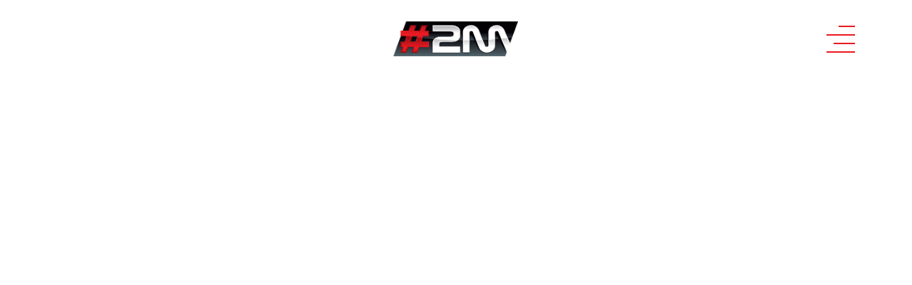

--- FILE ---
content_type: text/html; charset=UTF-8
request_url: https://2m.marketing/?redirect_to=https%3A%2F%2F2m.marketing%2Fmy-account%2F
body_size: 87491
content:

<!DOCTYPE html>
<html class="html" lang="en-US">
<head>
	<meta charset="UTF-8">
<script>
var gform;gform||(document.addEventListener("gform_main_scripts_loaded",function(){gform.scriptsLoaded=!0}),document.addEventListener("gform/theme/scripts_loaded",function(){gform.themeScriptsLoaded=!0}),window.addEventListener("DOMContentLoaded",function(){gform.domLoaded=!0}),gform={domLoaded:!1,scriptsLoaded:!1,themeScriptsLoaded:!1,isFormEditor:()=>"function"==typeof InitializeEditor,callIfLoaded:function(o){return!(!gform.domLoaded||!gform.scriptsLoaded||!gform.themeScriptsLoaded&&!gform.isFormEditor()||(gform.isFormEditor()&&console.warn("The use of gform.initializeOnLoaded() is deprecated in the form editor context and will be removed in Gravity Forms 3.1."),o(),0))},initializeOnLoaded:function(o){gform.callIfLoaded(o)||(document.addEventListener("gform_main_scripts_loaded",()=>{gform.scriptsLoaded=!0,gform.callIfLoaded(o)}),document.addEventListener("gform/theme/scripts_loaded",()=>{gform.themeScriptsLoaded=!0,gform.callIfLoaded(o)}),window.addEventListener("DOMContentLoaded",()=>{gform.domLoaded=!0,gform.callIfLoaded(o)}))},hooks:{action:{},filter:{}},addAction:function(o,r,e,t){gform.addHook("action",o,r,e,t)},addFilter:function(o,r,e,t){gform.addHook("filter",o,r,e,t)},doAction:function(o){gform.doHook("action",o,arguments)},applyFilters:function(o){return gform.doHook("filter",o,arguments)},removeAction:function(o,r){gform.removeHook("action",o,r)},removeFilter:function(o,r,e){gform.removeHook("filter",o,r,e)},addHook:function(o,r,e,t,n){null==gform.hooks[o][r]&&(gform.hooks[o][r]=[]);var d=gform.hooks[o][r];null==n&&(n=r+"_"+d.length),gform.hooks[o][r].push({tag:n,callable:e,priority:t=null==t?10:t})},doHook:function(r,o,e){var t;if(e=Array.prototype.slice.call(e,1),null!=gform.hooks[r][o]&&((o=gform.hooks[r][o]).sort(function(o,r){return o.priority-r.priority}),o.forEach(function(o){"function"!=typeof(t=o.callable)&&(t=window[t]),"action"==r?t.apply(null,e):e[0]=t.apply(null,e)})),"filter"==r)return e[0]},removeHook:function(o,r,t,n){var e;null!=gform.hooks[o][r]&&(e=(e=gform.hooks[o][r]).filter(function(o,r,e){return!!(null!=n&&n!=o.tag||null!=t&&t!=o.priority)}),gform.hooks[o][r]=e)}});
</script>

	<link rel="profile" href="https://gmpg.org/xfn/11">
	

<link href="https://fonts.googleapis.com/css?family=Spartan:100,200,300,400,500,600,700,800,900&display=swap" rel="stylesheet">
<link rel="preload" href="wp-content/uploads/Spartan-VariableFont_wght.woff" as="font" crossorigin="anonymous">
<link rel="preload" href="wp-content/uploads/Alata-Regular.woff" as="font" crossorigin="anonymous">
<link rel="preload" href="wp-content/plugins/elementor/assets/lib/font-awesome/webfonts/fa-brands-400.woff2" as="font" crossorigin="anonymous">
<link rel="preload" href="wp-content/plugins/elementor/assets/lib/font-awesome/webfonts/fa-regular-400.woff2" as="font" crossorigin="anonymous">
<link rel="preload" href="wp-content/uploads/NOVA_STAMP_PERSONAL_USE.woff" as="font" crossorigin="anonymous">

	<!-- Facebook Pixel Code -->
<script>
!function(f,b,e,v,n,t,s)
{if(f.fbq)return;n=f.fbq=function(){n.callMethod?
n.callMethod.apply(n,arguments):n.queue.push(arguments)};
if(!f._fbq)f._fbq=n;n.push=n;n.loaded=!0;n.version='2.0';
n.queue=[];t=b.createElement(e);t.async=!0;
t.src=v;s=b.getElementsByTagName(e)[0];
s.parentNode.insertBefore(t,s)}(window,document,'script',
' https://connect.facebook.net/en_US/fbevents.js');
fbq('init', '680226306179159');
fbq('track', 'PageView');
</script>
<noscript>
<img height="1" width="1"
src=" https://www.facebook.com/tr?id=680226306179159&ev=PageView
&noscript=1"/>
</noscript>
<!-- End Facebook Pixel Code -->
</script>	
	<title>Social Media &amp; Website Design - Miracle Man Marketing #2m</title>
	<style>img:is([sizes="auto" i], [sizes^="auto," i]) { contain-intrinsic-size: 3000px 1500px }</style>
	<link rel="pingback" href="https://2m.marketing/xmlrpc.php">
<meta name="viewport" content="width=device-width, initial-scale=1"><meta name="dc.title" content="Social Media &amp; Website Design - Miracle Man Marketing #2m">
<meta name="dc.description" content="We specialize in digital marketing services for the equine industry and all other professional niches. Miracle Man is owned by world champion Havey Manion.">
<meta name="dc.relation" content="https://2m.marketing/">
<meta name="dc.source" content="https://2m.marketing/">
<meta name="dc.language" content="en_US">
<meta name="description" content="We specialize in digital marketing services for the equine industry and all other professional niches. Miracle Man is owned by world champion Havey Manion.">
<meta name="robots" content="index, follow, max-snippet:-1, max-image-preview:large, max-video-preview:-1">
<link rel="canonical" href="https://2m.marketing/">
<script id="website-schema" type="application/ld+json">{"@context":"https:\/\/schema.org","@type":"WebSite","name":"Social Media &amp; Website Design - Miracle Man Marketing #2m","alternateName":"Miracle Man Marketing #2m","description":"We specialize in digital marketing services for the equine industry and all other professional niches. Miracle Man is owned by world champion Havey Manion.","url":"https:\/\/2m.marketing","potentialAction":{"@type":"SearchAction","target":{"@type":"EntryPoint","urlTemplate":"https:\/\/2m.marketing\/?s={search_term_string}"},"query-input":"required name=search_term_string"}}</script>
<meta property="og:url" content="https://2m.marketing/">
<meta property="og:site_name" content="Miracle Man Marketing #2m">
<meta property="og:locale" content="en_US">
<meta property="og:type" content="website">
<meta property="og:title" content="Local Social Media &amp; Web Design Company">
<meta property="og:description" content="Based in North Texas, #2m is a one stop shop for social media marketing, website design, digital marketing and so much more.">
<meta property="og:image" content="https://2m.marketing/wp-content/uploads/3m_logo.png">
<meta property="og:image:secure_url" content="https://2m.marketing/wp-content/uploads/3m_logo.png">
<meta name="twitter:card" content="summary">
<meta name="twitter:title" content="Local Social Media &amp; Web Design Company">
<meta name="twitter:description" content="Based in North Texas, #2m is a one stop shop for social media marketing, website design, digital marketing and so much more.">
<meta name="twitter:image" content="https://2m.marketing/wp-content/uploads/3m_logo.png">
<link rel="alternate" type="application/rss+xml" title="Miracle Man Marketing #2m &raquo; Feed" href="https://2m.marketing/feed/" />
<link rel="alternate" type="application/rss+xml" title="Miracle Man Marketing #2m &raquo; Comments Feed" href="https://2m.marketing/comments/feed/" />
<script type="application/ld+json">{"@context":"https:\/\/schema.org","@type":"Organization","name":"Miracle Man Marketing #2m","url":"https:\/\/2m.marketing","alternateName":"Miracle Man Marketing #2m","description":"Miracle Man Marketing #2m","logo":"https:\/\/2m.marketing\/wp-content\/uploads\/3m_logo.png","sameAs":["https:\/\/www.facebook.com\/miraclemanmarketing\/","https:\/\/www.instagram.com\/3mmarketingandsales\/"],"contactPoint":[{"@type":"ContactPoint","telephone":"+19402761033","contactType":"sales"}]}</script>
<script type="application/ld+json">{"@context":"https:\/\/schema.org\/","@type":"SiteNavigationElement","name":["Home","Services","Social Media","Web Design","Graphic Design","Our Story","Our Marketing Clients","Trainers","Ranches","Stallions","Sales","Contact"],"url":["https:\/\/2m.marketing\/","https:\/\/2m.marketing\/services\/","https:\/\/2m.marketing\/social-media-management\/","https:\/\/2m.marketing\/website-design\/","https:\/\/2m.marketing\/graphic-design\/","https:\/\/2m.marketing\/our-story\/","#","https:\/\/2m.marketing\/trainers\/","https:\/\/2m.marketing\/ranches\/","https:\/\/2m.marketing\/stallions\/","https:\/\/2msales.com","https:\/\/2m.marketing\/contact\/"]}</script>
<script type="application/ld+json">{"@context":"https:\/\/schema.org","@type":"ProfessionalService","image":"https:\/\/2m.marketing\/wp-content\/uploads\/3m_logo.png","@id":"https:\/\/2m.marketing","name":"Miracle Man Marketing #2m","telephone":"+19402761033","priceRange":"$$","address":{"@type":"PostalAddress","streetAddress":"10300 US-377","addressLocality":"Pilot Point","addressRegion":"TX","postalCode":"76258","addressCountry":"USA"},"openingHoursSpecification":[{"@type":"OpeningHoursSpecification","opens":"09:00:00","closes":"00:00:00","dayOfWeek":"https:\/\/schema.org\/Monday"},{"@type":"OpeningHoursSpecification","opens":"00:00:00","closes":"17:00:00","dayOfWeek":"https:\/\/schema.org\/Monday"},{"@type":"OpeningHoursSpecification","opens":"09:00:00","closes":"00:00:00","dayOfWeek":"https:\/\/schema.org\/Tuesday"},{"@type":"OpeningHoursSpecification","opens":"00:00:00","closes":"17:00:00","dayOfWeek":"https:\/\/schema.org\/Tuesday"},{"@type":"OpeningHoursSpecification","opens":"09:00:00","closes":"00:00:00","dayOfWeek":"https:\/\/schema.org\/Wednesday"},{"@type":"OpeningHoursSpecification","opens":"00:00:00","closes":"17:00:00","dayOfWeek":"https:\/\/schema.org\/Wednesday"},{"@type":"OpeningHoursSpecification","opens":"09:00:00","closes":"00:00:00","dayOfWeek":"https:\/\/schema.org\/Thursday"},{"@type":"OpeningHoursSpecification","opens":"00:00:00","closes":"17:00:00","dayOfWeek":"https:\/\/schema.org\/Thursday"},{"@type":"OpeningHoursSpecification","opens":"09:00:00","closes":"00:00:00","dayOfWeek":"https:\/\/schema.org\/Friday"},{"@type":"OpeningHoursSpecification","opens":"00:00:00","closes":"17:00:00","dayOfWeek":"https:\/\/schema.org\/Friday"},{"@type":"OpeningHoursSpecification","opens":"11:00:00","closes":"00:00:00","dayOfWeek":"https:\/\/schema.org\/Saturday"},{"@type":"OpeningHoursSpecification","opens":"00:00:00","closes":"17:00:00","dayOfWeek":"https:\/\/schema.org\/Saturday"}]}</script>
<link rel="alternate" type="application/rss+xml" title="Miracle Man Marketing #2m &raquo; Social Media Marketing &#038; Website Design Comments Feed" href="https://2m.marketing/sample-page/feed/" />
<script>
window._wpemojiSettings = {"baseUrl":"https:\/\/s.w.org\/images\/core\/emoji\/16.0.1\/72x72\/","ext":".png","svgUrl":"https:\/\/s.w.org\/images\/core\/emoji\/16.0.1\/svg\/","svgExt":".svg","source":{"concatemoji":"https:\/\/2m.marketing\/wp-includes\/js\/wp-emoji-release.min.js?ver=6.8.3"}};
/*! This file is auto-generated */
!function(s,n){var o,i,e;function c(e){try{var t={supportTests:e,timestamp:(new Date).valueOf()};sessionStorage.setItem(o,JSON.stringify(t))}catch(e){}}function p(e,t,n){e.clearRect(0,0,e.canvas.width,e.canvas.height),e.fillText(t,0,0);var t=new Uint32Array(e.getImageData(0,0,e.canvas.width,e.canvas.height).data),a=(e.clearRect(0,0,e.canvas.width,e.canvas.height),e.fillText(n,0,0),new Uint32Array(e.getImageData(0,0,e.canvas.width,e.canvas.height).data));return t.every(function(e,t){return e===a[t]})}function u(e,t){e.clearRect(0,0,e.canvas.width,e.canvas.height),e.fillText(t,0,0);for(var n=e.getImageData(16,16,1,1),a=0;a<n.data.length;a++)if(0!==n.data[a])return!1;return!0}function f(e,t,n,a){switch(t){case"flag":return n(e,"\ud83c\udff3\ufe0f\u200d\u26a7\ufe0f","\ud83c\udff3\ufe0f\u200b\u26a7\ufe0f")?!1:!n(e,"\ud83c\udde8\ud83c\uddf6","\ud83c\udde8\u200b\ud83c\uddf6")&&!n(e,"\ud83c\udff4\udb40\udc67\udb40\udc62\udb40\udc65\udb40\udc6e\udb40\udc67\udb40\udc7f","\ud83c\udff4\u200b\udb40\udc67\u200b\udb40\udc62\u200b\udb40\udc65\u200b\udb40\udc6e\u200b\udb40\udc67\u200b\udb40\udc7f");case"emoji":return!a(e,"\ud83e\udedf")}return!1}function g(e,t,n,a){var r="undefined"!=typeof WorkerGlobalScope&&self instanceof WorkerGlobalScope?new OffscreenCanvas(300,150):s.createElement("canvas"),o=r.getContext("2d",{willReadFrequently:!0}),i=(o.textBaseline="top",o.font="600 32px Arial",{});return e.forEach(function(e){i[e]=t(o,e,n,a)}),i}function t(e){var t=s.createElement("script");t.src=e,t.defer=!0,s.head.appendChild(t)}"undefined"!=typeof Promise&&(o="wpEmojiSettingsSupports",i=["flag","emoji"],n.supports={everything:!0,everythingExceptFlag:!0},e=new Promise(function(e){s.addEventListener("DOMContentLoaded",e,{once:!0})}),new Promise(function(t){var n=function(){try{var e=JSON.parse(sessionStorage.getItem(o));if("object"==typeof e&&"number"==typeof e.timestamp&&(new Date).valueOf()<e.timestamp+604800&&"object"==typeof e.supportTests)return e.supportTests}catch(e){}return null}();if(!n){if("undefined"!=typeof Worker&&"undefined"!=typeof OffscreenCanvas&&"undefined"!=typeof URL&&URL.createObjectURL&&"undefined"!=typeof Blob)try{var e="postMessage("+g.toString()+"("+[JSON.stringify(i),f.toString(),p.toString(),u.toString()].join(",")+"));",a=new Blob([e],{type:"text/javascript"}),r=new Worker(URL.createObjectURL(a),{name:"wpTestEmojiSupports"});return void(r.onmessage=function(e){c(n=e.data),r.terminate(),t(n)})}catch(e){}c(n=g(i,f,p,u))}t(n)}).then(function(e){for(var t in e)n.supports[t]=e[t],n.supports.everything=n.supports.everything&&n.supports[t],"flag"!==t&&(n.supports.everythingExceptFlag=n.supports.everythingExceptFlag&&n.supports[t]);n.supports.everythingExceptFlag=n.supports.everythingExceptFlag&&!n.supports.flag,n.DOMReady=!1,n.readyCallback=function(){n.DOMReady=!0}}).then(function(){return e}).then(function(){var e;n.supports.everything||(n.readyCallback(),(e=n.source||{}).concatemoji?t(e.concatemoji):e.wpemoji&&e.twemoji&&(t(e.twemoji),t(e.wpemoji)))}))}((window,document),window._wpemojiSettings);
</script>
<style id='wp-emoji-styles-inline-css'>

	img.wp-smiley, img.emoji {
		display: inline !important;
		border: none !important;
		box-shadow: none !important;
		height: 1em !important;
		width: 1em !important;
		margin: 0 0.07em !important;
		vertical-align: -0.1em !important;
		background: none !important;
		padding: 0 !important;
	}
</style>
<style id='classic-theme-styles-inline-css'>
/*! This file is auto-generated */
.wp-block-button__link{color:#fff;background-color:#32373c;border-radius:9999px;box-shadow:none;text-decoration:none;padding:calc(.667em + 2px) calc(1.333em + 2px);font-size:1.125em}.wp-block-file__button{background:#32373c;color:#fff;text-decoration:none}
</style>
<link rel='stylesheet' id='jet-engine-frontend-css' href='https://2m.marketing/wp-content/plugins/jet-engine/assets/css/frontend.css?ver=3.8.2' media='all' />
<style id='wpseopress-local-business-style-inline-css'>
span.wp-block-wpseopress-local-business-field{margin-right:8px}

</style>
<style id='global-styles-inline-css'>
:root{--wp--preset--aspect-ratio--square: 1;--wp--preset--aspect-ratio--4-3: 4/3;--wp--preset--aspect-ratio--3-4: 3/4;--wp--preset--aspect-ratio--3-2: 3/2;--wp--preset--aspect-ratio--2-3: 2/3;--wp--preset--aspect-ratio--16-9: 16/9;--wp--preset--aspect-ratio--9-16: 9/16;--wp--preset--color--black: #000000;--wp--preset--color--cyan-bluish-gray: #abb8c3;--wp--preset--color--white: #ffffff;--wp--preset--color--pale-pink: #f78da7;--wp--preset--color--vivid-red: #cf2e2e;--wp--preset--color--luminous-vivid-orange: #ff6900;--wp--preset--color--luminous-vivid-amber: #fcb900;--wp--preset--color--light-green-cyan: #7bdcb5;--wp--preset--color--vivid-green-cyan: #00d084;--wp--preset--color--pale-cyan-blue: #8ed1fc;--wp--preset--color--vivid-cyan-blue: #0693e3;--wp--preset--color--vivid-purple: #9b51e0;--wp--preset--gradient--vivid-cyan-blue-to-vivid-purple: linear-gradient(135deg,rgba(6,147,227,1) 0%,rgb(155,81,224) 100%);--wp--preset--gradient--light-green-cyan-to-vivid-green-cyan: linear-gradient(135deg,rgb(122,220,180) 0%,rgb(0,208,130) 100%);--wp--preset--gradient--luminous-vivid-amber-to-luminous-vivid-orange: linear-gradient(135deg,rgba(252,185,0,1) 0%,rgba(255,105,0,1) 100%);--wp--preset--gradient--luminous-vivid-orange-to-vivid-red: linear-gradient(135deg,rgba(255,105,0,1) 0%,rgb(207,46,46) 100%);--wp--preset--gradient--very-light-gray-to-cyan-bluish-gray: linear-gradient(135deg,rgb(238,238,238) 0%,rgb(169,184,195) 100%);--wp--preset--gradient--cool-to-warm-spectrum: linear-gradient(135deg,rgb(74,234,220) 0%,rgb(151,120,209) 20%,rgb(207,42,186) 40%,rgb(238,44,130) 60%,rgb(251,105,98) 80%,rgb(254,248,76) 100%);--wp--preset--gradient--blush-light-purple: linear-gradient(135deg,rgb(255,206,236) 0%,rgb(152,150,240) 100%);--wp--preset--gradient--blush-bordeaux: linear-gradient(135deg,rgb(254,205,165) 0%,rgb(254,45,45) 50%,rgb(107,0,62) 100%);--wp--preset--gradient--luminous-dusk: linear-gradient(135deg,rgb(255,203,112) 0%,rgb(199,81,192) 50%,rgb(65,88,208) 100%);--wp--preset--gradient--pale-ocean: linear-gradient(135deg,rgb(255,245,203) 0%,rgb(182,227,212) 50%,rgb(51,167,181) 100%);--wp--preset--gradient--electric-grass: linear-gradient(135deg,rgb(202,248,128) 0%,rgb(113,206,126) 100%);--wp--preset--gradient--midnight: linear-gradient(135deg,rgb(2,3,129) 0%,rgb(40,116,252) 100%);--wp--preset--font-size--small: 13px;--wp--preset--font-size--medium: 20px;--wp--preset--font-size--large: 36px;--wp--preset--font-size--x-large: 42px;--wp--preset--spacing--20: 0.44rem;--wp--preset--spacing--30: 0.67rem;--wp--preset--spacing--40: 1rem;--wp--preset--spacing--50: 1.5rem;--wp--preset--spacing--60: 2.25rem;--wp--preset--spacing--70: 3.38rem;--wp--preset--spacing--80: 5.06rem;--wp--preset--shadow--natural: 6px 6px 9px rgba(0, 0, 0, 0.2);--wp--preset--shadow--deep: 12px 12px 50px rgba(0, 0, 0, 0.4);--wp--preset--shadow--sharp: 6px 6px 0px rgba(0, 0, 0, 0.2);--wp--preset--shadow--outlined: 6px 6px 0px -3px rgba(255, 255, 255, 1), 6px 6px rgba(0, 0, 0, 1);--wp--preset--shadow--crisp: 6px 6px 0px rgba(0, 0, 0, 1);}:where(.is-layout-flex){gap: 0.5em;}:where(.is-layout-grid){gap: 0.5em;}body .is-layout-flex{display: flex;}.is-layout-flex{flex-wrap: wrap;align-items: center;}.is-layout-flex > :is(*, div){margin: 0;}body .is-layout-grid{display: grid;}.is-layout-grid > :is(*, div){margin: 0;}:where(.wp-block-columns.is-layout-flex){gap: 2em;}:where(.wp-block-columns.is-layout-grid){gap: 2em;}:where(.wp-block-post-template.is-layout-flex){gap: 1.25em;}:where(.wp-block-post-template.is-layout-grid){gap: 1.25em;}.has-black-color{color: var(--wp--preset--color--black) !important;}.has-cyan-bluish-gray-color{color: var(--wp--preset--color--cyan-bluish-gray) !important;}.has-white-color{color: var(--wp--preset--color--white) !important;}.has-pale-pink-color{color: var(--wp--preset--color--pale-pink) !important;}.has-vivid-red-color{color: var(--wp--preset--color--vivid-red) !important;}.has-luminous-vivid-orange-color{color: var(--wp--preset--color--luminous-vivid-orange) !important;}.has-luminous-vivid-amber-color{color: var(--wp--preset--color--luminous-vivid-amber) !important;}.has-light-green-cyan-color{color: var(--wp--preset--color--light-green-cyan) !important;}.has-vivid-green-cyan-color{color: var(--wp--preset--color--vivid-green-cyan) !important;}.has-pale-cyan-blue-color{color: var(--wp--preset--color--pale-cyan-blue) !important;}.has-vivid-cyan-blue-color{color: var(--wp--preset--color--vivid-cyan-blue) !important;}.has-vivid-purple-color{color: var(--wp--preset--color--vivid-purple) !important;}.has-black-background-color{background-color: var(--wp--preset--color--black) !important;}.has-cyan-bluish-gray-background-color{background-color: var(--wp--preset--color--cyan-bluish-gray) !important;}.has-white-background-color{background-color: var(--wp--preset--color--white) !important;}.has-pale-pink-background-color{background-color: var(--wp--preset--color--pale-pink) !important;}.has-vivid-red-background-color{background-color: var(--wp--preset--color--vivid-red) !important;}.has-luminous-vivid-orange-background-color{background-color: var(--wp--preset--color--luminous-vivid-orange) !important;}.has-luminous-vivid-amber-background-color{background-color: var(--wp--preset--color--luminous-vivid-amber) !important;}.has-light-green-cyan-background-color{background-color: var(--wp--preset--color--light-green-cyan) !important;}.has-vivid-green-cyan-background-color{background-color: var(--wp--preset--color--vivid-green-cyan) !important;}.has-pale-cyan-blue-background-color{background-color: var(--wp--preset--color--pale-cyan-blue) !important;}.has-vivid-cyan-blue-background-color{background-color: var(--wp--preset--color--vivid-cyan-blue) !important;}.has-vivid-purple-background-color{background-color: var(--wp--preset--color--vivid-purple) !important;}.has-black-border-color{border-color: var(--wp--preset--color--black) !important;}.has-cyan-bluish-gray-border-color{border-color: var(--wp--preset--color--cyan-bluish-gray) !important;}.has-white-border-color{border-color: var(--wp--preset--color--white) !important;}.has-pale-pink-border-color{border-color: var(--wp--preset--color--pale-pink) !important;}.has-vivid-red-border-color{border-color: var(--wp--preset--color--vivid-red) !important;}.has-luminous-vivid-orange-border-color{border-color: var(--wp--preset--color--luminous-vivid-orange) !important;}.has-luminous-vivid-amber-border-color{border-color: var(--wp--preset--color--luminous-vivid-amber) !important;}.has-light-green-cyan-border-color{border-color: var(--wp--preset--color--light-green-cyan) !important;}.has-vivid-green-cyan-border-color{border-color: var(--wp--preset--color--vivid-green-cyan) !important;}.has-pale-cyan-blue-border-color{border-color: var(--wp--preset--color--pale-cyan-blue) !important;}.has-vivid-cyan-blue-border-color{border-color: var(--wp--preset--color--vivid-cyan-blue) !important;}.has-vivid-purple-border-color{border-color: var(--wp--preset--color--vivid-purple) !important;}.has-vivid-cyan-blue-to-vivid-purple-gradient-background{background: var(--wp--preset--gradient--vivid-cyan-blue-to-vivid-purple) !important;}.has-light-green-cyan-to-vivid-green-cyan-gradient-background{background: var(--wp--preset--gradient--light-green-cyan-to-vivid-green-cyan) !important;}.has-luminous-vivid-amber-to-luminous-vivid-orange-gradient-background{background: var(--wp--preset--gradient--luminous-vivid-amber-to-luminous-vivid-orange) !important;}.has-luminous-vivid-orange-to-vivid-red-gradient-background{background: var(--wp--preset--gradient--luminous-vivid-orange-to-vivid-red) !important;}.has-very-light-gray-to-cyan-bluish-gray-gradient-background{background: var(--wp--preset--gradient--very-light-gray-to-cyan-bluish-gray) !important;}.has-cool-to-warm-spectrum-gradient-background{background: var(--wp--preset--gradient--cool-to-warm-spectrum) !important;}.has-blush-light-purple-gradient-background{background: var(--wp--preset--gradient--blush-light-purple) !important;}.has-blush-bordeaux-gradient-background{background: var(--wp--preset--gradient--blush-bordeaux) !important;}.has-luminous-dusk-gradient-background{background: var(--wp--preset--gradient--luminous-dusk) !important;}.has-pale-ocean-gradient-background{background: var(--wp--preset--gradient--pale-ocean) !important;}.has-electric-grass-gradient-background{background: var(--wp--preset--gradient--electric-grass) !important;}.has-midnight-gradient-background{background: var(--wp--preset--gradient--midnight) !important;}.has-small-font-size{font-size: var(--wp--preset--font-size--small) !important;}.has-medium-font-size{font-size: var(--wp--preset--font-size--medium) !important;}.has-large-font-size{font-size: var(--wp--preset--font-size--large) !important;}.has-x-large-font-size{font-size: var(--wp--preset--font-size--x-large) !important;}
:where(.wp-block-post-template.is-layout-flex){gap: 1.25em;}:where(.wp-block-post-template.is-layout-grid){gap: 1.25em;}
:where(.wp-block-columns.is-layout-flex){gap: 2em;}:where(.wp-block-columns.is-layout-grid){gap: 2em;}
:root :where(.wp-block-pullquote){font-size: 1.5em;line-height: 1.6;}
</style>
<link rel='stylesheet' id='orbisius_ct_3m_marketing_01_parent_style-css' href='https://2m.marketing/wp-content/themes/oceanwp/style.css?ver=4.1.2' media='all' />
<link rel='stylesheet' id='orbisius_ct_3m_marketing_01_parent_style_child_style-css' href='https://2m.marketing/wp-content/themes/3m-marketing_01/style.css?ver=1.0' media='all' />
<link rel='stylesheet' id='font-awesome-css' href='https://2m.marketing/wp-content/themes/oceanwp/assets/fonts/fontawesome/css/all.min.css?ver=6.7.2' media='all' />
<link rel='stylesheet' id='simple-line-icons-css' href='https://2m.marketing/wp-content/themes/oceanwp/assets/css/third/simple-line-icons.min.css?ver=2.4.0' media='all' />
<link rel='stylesheet' id='oceanwp-style-css' href='https://2m.marketing/wp-content/themes/oceanwp/assets/css/style.min.css?ver=1.0' media='all' />
<link rel='stylesheet' id='elementor-frontend-css' href='https://2m.marketing/wp-content/plugins/elementor/assets/css/frontend.min.css?ver=3.33.4' media='all' />
<link rel='stylesheet' id='widget-image-css' href='https://2m.marketing/wp-content/plugins/elementor/assets/css/widget-image.min.css?ver=3.33.4' media='all' />
<link rel='stylesheet' id='widget-heading-css' href='https://2m.marketing/wp-content/plugins/elementor/assets/css/widget-heading.min.css?ver=3.33.4' media='all' />
<link rel='stylesheet' id='widget-spacer-css' href='https://2m.marketing/wp-content/plugins/elementor/assets/css/widget-spacer.min.css?ver=3.33.4' media='all' />
<link rel='stylesheet' id='widget-icon-list-css' href='https://2m.marketing/wp-content/plugins/elementor/assets/css/widget-icon-list.min.css?ver=3.33.4' media='all' />
<link rel='stylesheet' id='e-motion-fx-css' href='https://2m.marketing/wp-content/plugins/elementor-pro/assets/css/modules/motion-fx.min.css?ver=3.29.2' media='all' />
<link rel='stylesheet' id='e-animation-bounce-in-css' href='https://2m.marketing/wp-content/plugins/elementor/assets/lib/animations/styles/e-animation-bounce-in.min.css?ver=3.33.4' media='all' />
<link rel='stylesheet' id='widget-social-icons-css' href='https://2m.marketing/wp-content/plugins/elementor/assets/css/widget-social-icons.min.css?ver=3.33.4' media='all' />
<link rel='stylesheet' id='e-apple-webkit-css' href='https://2m.marketing/wp-content/plugins/elementor/assets/css/conditionals/apple-webkit.min.css?ver=3.33.4' media='all' />
<link rel='stylesheet' id='elementor-icons-css' href='https://2m.marketing/wp-content/plugins/elementor/assets/lib/eicons/css/elementor-icons.min.css?ver=5.44.0' media='all' />
<link rel='stylesheet' id='elementor-post-33-css' href='https://2m.marketing/wp-content/uploads/elementor/css/post-33.css?ver=1767896305' media='all' />
<link rel='stylesheet' id='e-animation-fadeInUp-css' href='https://2m.marketing/wp-content/plugins/elementor/assets/lib/animations/styles/fadeInUp.min.css?ver=3.33.4' media='all' />
<link rel='stylesheet' id='e-animation-zoomIn-css' href='https://2m.marketing/wp-content/plugins/elementor/assets/lib/animations/styles/zoomIn.min.css?ver=3.33.4' media='all' />
<link rel='stylesheet' id='bdt-uikit-css' href='https://2m.marketing/wp-content/plugins/bdthemes-element-pack/assets/css/bdt-uikit.css?ver=3.21.7' media='all' />
<link rel='stylesheet' id='ep-helper-css' href='https://2m.marketing/wp-content/plugins/bdthemes-element-pack/assets/css/ep-helper.css?ver=8.0.1' media='all' />
<link rel='stylesheet' id='ep-timeline-css' href='https://2m.marketing/wp-content/plugins/bdthemes-element-pack/assets/css/ep-timeline.css?ver=8.0.1' media='all' />
<link rel='stylesheet' id='ep-font-css' href='https://2m.marketing/wp-content/plugins/bdthemes-element-pack/assets/css/ep-font.css?ver=8.0.1' media='all' />
<link rel='stylesheet' id='widget-image-box-css' href='https://2m.marketing/wp-content/plugins/elementor/assets/css/widget-image-box.min.css?ver=3.33.4' media='all' />
<link rel='stylesheet' id='ep-member-css' href='https://2m.marketing/wp-content/plugins/bdthemes-element-pack/assets/css/ep-member.css?ver=8.0.1' media='all' />
<link rel='stylesheet' id='elementor-post-2-css' href='https://2m.marketing/wp-content/uploads/elementor/css/post-2.css?ver=1767896307' media='all' />
<link rel='stylesheet' id='elementor-post-285-css' href='https://2m.marketing/wp-content/uploads/elementor/css/post-285.css?ver=1767896307' media='all' />
<link rel='stylesheet' id='elementor-post-53-css' href='https://2m.marketing/wp-content/uploads/elementor/css/post-53.css?ver=1767896307' media='all' />
<link rel='stylesheet' id='oe-widgets-style-css' href='https://2m.marketing/wp-content/plugins/ocean-extra/assets/css/widgets.css?ver=6.8.3' media='all' />
<link rel='stylesheet' id='elementor-icons-shared-0-css' href='https://2m.marketing/wp-content/plugins/elementor/assets/lib/font-awesome/css/fontawesome.min.css?ver=5.15.3' media='all' />
<link rel='stylesheet' id='elementor-icons-fa-regular-css' href='https://2m.marketing/wp-content/plugins/elementor/assets/lib/font-awesome/css/regular.min.css?ver=5.15.3' media='all' />
<link rel='stylesheet' id='elementor-icons-fa-brands-css' href='https://2m.marketing/wp-content/plugins/elementor/assets/lib/font-awesome/css/brands.min.css?ver=5.15.3' media='all' />
<script src="https://2m.marketing/wp-includes/js/jquery/jquery.min.js?ver=3.7.1" id="jquery-core-js"></script>
<script src="https://2m.marketing/wp-includes/js/jquery/jquery-migrate.min.js?ver=3.4.1" id="jquery-migrate-js"></script>
<link rel="https://api.w.org/" href="https://2m.marketing/wp-json/" /><link rel="alternate" title="JSON" type="application/json" href="https://2m.marketing/wp-json/wp/v2/pages/2" /><link rel="EditURI" type="application/rsd+xml" title="RSD" href="https://2m.marketing/xmlrpc.php?rsd" />
<meta name="generator" content="WordPress 6.8.3" />
<link rel='shortlink' href='https://2m.marketing/' />
<link rel="alternate" title="oEmbed (JSON)" type="application/json+oembed" href="https://2m.marketing/wp-json/oembed/1.0/embed?url=https%3A%2F%2F2m.marketing%2F" />
<link rel="alternate" title="oEmbed (XML)" type="text/xml+oembed" href="https://2m.marketing/wp-json/oembed/1.0/embed?url=https%3A%2F%2F2m.marketing%2F&#038;format=xml" />
<!-- Stream WordPress user activity plugin v4.1.1 -->
<link rel="shortcut icon" type="image/x-icon" href="[data-uri]" /><meta name="generator" content="Elementor 3.33.4; features: additional_custom_breakpoints; settings: css_print_method-external, google_font-enabled, font_display-auto">
<style>.recentcomments a{display:inline !important;padding:0 !important;margin:0 !important;}</style>			<style>
				.e-con.e-parent:nth-of-type(n+4):not(.e-lazyloaded):not(.e-no-lazyload),
				.e-con.e-parent:nth-of-type(n+4):not(.e-lazyloaded):not(.e-no-lazyload) * {
					background-image: none !important;
				}
				@media screen and (max-height: 1024px) {
					.e-con.e-parent:nth-of-type(n+3):not(.e-lazyloaded):not(.e-no-lazyload),
					.e-con.e-parent:nth-of-type(n+3):not(.e-lazyloaded):not(.e-no-lazyload) * {
						background-image: none !important;
					}
				}
				@media screen and (max-height: 640px) {
					.e-con.e-parent:nth-of-type(n+2):not(.e-lazyloaded):not(.e-no-lazyload),
					.e-con.e-parent:nth-of-type(n+2):not(.e-lazyloaded):not(.e-no-lazyload) * {
						background-image: none !important;
					}
				}
			</style>
					<style id="wp-custom-css">
			.no-margin{margin-bottom:0!important}.overflow-div{overflow:hidden}a{outline:0!important}input::-moz-focus-inner{border:0}body .elementor-widget-text-editor a,body .elementor-heading-title .a{color:#E91F26!important;text-decoration:none!important}.dialog-lightbox-widget .elementor-nav-menu a{justify-content:right}.menu-item-15424{text-align:right}.dialog-lightbox-widget .elementor-nav-menu a{outline:0!important}/* * Homepage slider * * */.slider-head{font-family:'Spartan',sans-serif!important}.tp-bullets{width:100%!important;text-align:center}#rev_slider_1_1_wrapper .ares .tp-bullet{width:30%;border-radius:0;height:6px;position:relative;display:inline-block;margin-bottom:14px!important;left:auto!important}/* * Homepage service blocks * * */.service-arrow{visibility:hidden}.service-blocks .elementor-widget-container:hover{background:#e91f26!important;cursor:pointer}.service-blocks .elementor-widget-container:hover .service-arrow{visibility:visible!important}/* * Homepage our story section * * */.our-story-main{max-width:810px}.elementor-widget-text-editor a,.elementor-widget-heading a{color:#E91F26!important}.slash b{font-weight:500;color:#e91f26}.bold-a b{font-weight:900;color:#e91f26}/* * Custom CTA Buttom icons * * */.special-btn .fa-arrow-alt-circle-right:before{content:url(https://2m.marketing/wp-content/uploads/red-arrow.png)}.special-btn-w .fa-arrow-alt-circle-right:before{content:url(https://2m.marketing/wp-content/uploads/w-arrow.png)}.special-btn .elementor-button span,.special-btn-w .elementor-button span{align-items:center}.cta a{color:#e91f26!important;text-decoration:none!important}/* * Homepage blog posts * * */.home-posts .elementor-post__thumbnail__link{margin-bottom:0!important}.home-posts .elementor-post__text{position:absolute;bottom:0}/* * * Gravity contact form home * */.hm-gf #gform_1{font-family:"Alata",Sans-serif;font-size:20px}#gform_fields_1 li:nth-child(2n),#gform_fields_1 li#field_1_6{padding-right:0}.hm-gf #gform_1 input,.hm-gf #gform_1 textarea{background-color:transparent;border:none;border-bottom:2px solid #1C1C1C;padding:10px;color:#fff!important;font-family:"Alata",Sans-serif}.gform_wrapper .gform_footer{text-align:right!important}#gform_2 input,#gform_2 textarea,#gform_2 select{color:#fff;border-color:#fff;padding:10px;font-family:"Alata",Sans-serif}#gform_2 select option{color:#000}#gform_2 label{color:#fff!important;font-family:"Alata",Sans-serif;font-size:16px!important;font-weight:100!important}/* * * Gravity Questionnaire Form * *//* * Form-caution * */.gform_wrapper .field_description_below .gfield_description{padding-top:0}li.gfield_error{border:none!important;padding:0!important;background:transparent!important}.gform_wrapper div.validation_error{padding:0!important;color:#E91F26!important;font-size:16px!important;border-color:#fff!important;font-weight:400!important}.gform_wrapper .validation_message{color:#E91F26!important;font-weight:400!important;font-size:15px!important;padding:0!important}/* * service headings * * */.service-head h2:after{content:url(https://2m.marketing/wp-content/uploads/rocket-w-icon.png);position:absolute;top:60%}.service-head-web h2:after{content:url(https://2m.marketing/wp-content/uploads/web-w-icon.png);position:absolute;top:60%}.service-head-brand h2:after{content:url(https://2m.marketing/wp-content/uploads/branding-w-icon.png);position:absolute;top:-32%}/* * service tabs text * * */.tab-text-1{color:#FFFFFF;font-family:"Spartan",Sans-serif;font-size:26px;line-height:1.2em;font-weight:900}.tab-text-2{color:#FFFFFF;font-family:"Alata",Sans-serif;font-size:20px;font-weight:300;line-height:1.5em}.tab-text-2 a{color:#fff;text-decoration:underline}/* * service image slider * * */.service-slider .eicon-chevron-left:before{content:url(https://2m.marketing/wp-content/uploads/service-slider-arrow-l.png)}.service-slider .eicon-chevron-right:before{content:url(https://2m.marketing/wp-content/uploads/service-slider-arrow-r.png)}/* * * service work process boxes * */.wb-1 .elementor-image-box-img:before{content:'1'}.wb-2 .elementor-image-box-img:before{content:'2'}.wb-3 .elementor-image-box-img:before{content:'3'}.wb-4 .elementor-image-box-img:before{content:'4'}.wb-5 .elementor-image-box-img:before{content:'5'}.wb-6 .elementor-image-box-img:before{content:'6'}.wb-7 .elementor-image-box-img:before{content:'7'}.work-boxes .elementor-image-box-img:before{font-size:60px;font-family:'Sen',sans-serif;position:absolute;top:-30px}@media(min-width:767px){.work-boxes .elementor-image-box-img img{margin-left:45px!important}}@media(max-width:767px){.work-boxes .elementor-image-box-img:before{display:none}.work-boxes .elementor-image-box-img img{margin:auto!important}}/* * * Background moving text * */.bg-text h2{width:fit-content;width:-moz-fit-content}@media(max-width:767px){.bg-t-b{top:0!important;bottom:0!important}}@media (max-width:1024px){.tab-text-1{font-size:22px}.tab-text-2{font-size:18px}}@media (max-width:767px){.service-head h2:after,.service-head-web h2:after,.service-head-brand h2:after{display:none}.tab-text-1{font-size:18px}.tab-text-2{font-size:16px}}@media (min-width:1024px){.home-posts .elementor-post__text{bottom:30px}}@media (min-width:767px){.fet-client{max-width:380px}}		</style>
		
<script async src='https://www.googletagmanager.com/gtag/js?id='></script><script>
window.dataLayer = window.dataLayer || [];
function gtag(){dataLayer.push(arguments);}gtag('js', new Date());
window.addEventListener('load', function () {
    var links = document.querySelectorAll('a');
    for (let i = 0; i < links.length; i++) {
        links[i].addEventListener('click', function(e) {
            var n = this.href.includes('2m.marketing');
            if (n == false) {
                gtag('event', 'click', {'event_category': 'external links','event_label' : this.href});
            }
        });
        }
    });
    
 gtag('config', '' , {});

</script>
<!-- OceanWP CSS -->
<style type="text/css">
/* Colors */body .theme-button,body input[type="submit"],body button[type="submit"],body button,body .button,body div.wpforms-container-full .wpforms-form input[type=submit],body div.wpforms-container-full .wpforms-form button[type=submit],body div.wpforms-container-full .wpforms-form .wpforms-page-button,.woocommerce-cart .wp-element-button,.woocommerce-checkout .wp-element-button,.wp-block-button__link{border-color:#ffffff}body .theme-button:hover,body input[type="submit"]:hover,body button[type="submit"]:hover,body button:hover,body .button:hover,body div.wpforms-container-full .wpforms-form input[type=submit]:hover,body div.wpforms-container-full .wpforms-form input[type=submit]:active,body div.wpforms-container-full .wpforms-form button[type=submit]:hover,body div.wpforms-container-full .wpforms-form button[type=submit]:active,body div.wpforms-container-full .wpforms-form .wpforms-page-button:hover,body div.wpforms-container-full .wpforms-form .wpforms-page-button:active,.woocommerce-cart .wp-element-button:hover,.woocommerce-checkout .wp-element-button:hover,.wp-block-button__link:hover{border-color:#ffffff}/* OceanWP Style Settings CSS */.theme-button,input[type="submit"],button[type="submit"],button,.button,body div.wpforms-container-full .wpforms-form input[type=submit],body div.wpforms-container-full .wpforms-form button[type=submit],body div.wpforms-container-full .wpforms-form .wpforms-page-button{border-style:solid}.theme-button,input[type="submit"],button[type="submit"],button,.button,body div.wpforms-container-full .wpforms-form input[type=submit],body div.wpforms-container-full .wpforms-form button[type=submit],body div.wpforms-container-full .wpforms-form .wpforms-page-button{border-width:1px}form input[type="text"],form input[type="password"],form input[type="email"],form input[type="url"],form input[type="date"],form input[type="month"],form input[type="time"],form input[type="datetime"],form input[type="datetime-local"],form input[type="week"],form input[type="number"],form input[type="search"],form input[type="tel"],form input[type="color"],form select,form textarea,.woocommerce .woocommerce-checkout .select2-container--default .select2-selection--single{border-style:solid}body div.wpforms-container-full .wpforms-form input[type=date],body div.wpforms-container-full .wpforms-form input[type=datetime],body div.wpforms-container-full .wpforms-form input[type=datetime-local],body div.wpforms-container-full .wpforms-form input[type=email],body div.wpforms-container-full .wpforms-form input[type=month],body div.wpforms-container-full .wpforms-form input[type=number],body div.wpforms-container-full .wpforms-form input[type=password],body div.wpforms-container-full .wpforms-form input[type=range],body div.wpforms-container-full .wpforms-form input[type=search],body div.wpforms-container-full .wpforms-form input[type=tel],body div.wpforms-container-full .wpforms-form input[type=text],body div.wpforms-container-full .wpforms-form input[type=time],body div.wpforms-container-full .wpforms-form input[type=url],body div.wpforms-container-full .wpforms-form input[type=week],body div.wpforms-container-full .wpforms-form select,body div.wpforms-container-full .wpforms-form textarea{border-style:solid}form input[type="text"],form input[type="password"],form input[type="email"],form input[type="url"],form input[type="date"],form input[type="month"],form input[type="time"],form input[type="datetime"],form input[type="datetime-local"],form input[type="week"],form input[type="number"],form input[type="search"],form input[type="tel"],form input[type="color"],form select,form textarea{border-radius:3px}body div.wpforms-container-full .wpforms-form input[type=date],body div.wpforms-container-full .wpforms-form input[type=datetime],body div.wpforms-container-full .wpforms-form input[type=datetime-local],body div.wpforms-container-full .wpforms-form input[type=email],body div.wpforms-container-full .wpforms-form input[type=month],body div.wpforms-container-full .wpforms-form input[type=number],body div.wpforms-container-full .wpforms-form input[type=password],body div.wpforms-container-full .wpforms-form input[type=range],body div.wpforms-container-full .wpforms-form input[type=search],body div.wpforms-container-full .wpforms-form input[type=tel],body div.wpforms-container-full .wpforms-form input[type=text],body div.wpforms-container-full .wpforms-form input[type=time],body div.wpforms-container-full .wpforms-form input[type=url],body div.wpforms-container-full .wpforms-form input[type=week],body div.wpforms-container-full .wpforms-form select,body div.wpforms-container-full .wpforms-form textarea{border-radius:3px}/* Header */#site-header,.has-transparent-header .is-sticky #site-header,.has-vh-transparent .is-sticky #site-header.vertical-header,#searchform-header-replace{background-color:rgba(255,255,255,0)}#site-header.has-header-media .overlay-header-media{background-color:rgba(0,0,0,0.5)}/* Blog CSS */.ocean-single-post-header ul.meta-item li a:hover{color:#333333}/* Typography */body{font-size:14px;line-height:1.8}h1,h2,h3,h4,h5,h6,.theme-heading,.widget-title,.oceanwp-widget-recent-posts-title,.comment-reply-title,.entry-title,.sidebar-box .widget-title{line-height:1.4}h1{font-size:23px;line-height:1.4}h2{font-size:20px;line-height:1.4}h3{font-size:18px;line-height:1.4}h4{font-size:17px;line-height:1.4}h5{font-size:14px;line-height:1.4}h6{font-size:15px;line-height:1.4}.page-header .page-header-title,.page-header.background-image-page-header .page-header-title{font-size:32px;line-height:1.4}.page-header .page-subheading{font-size:15px;line-height:1.8}.site-breadcrumbs,.site-breadcrumbs a{font-size:13px;line-height:1.4}#top-bar-content,#top-bar-social-alt{font-size:12px;line-height:1.8}#site-logo a.site-logo-text{font-size:24px;line-height:1.8}.dropdown-menu ul li a.menu-link,#site-header.full_screen-header .fs-dropdown-menu ul.sub-menu li a{font-size:12px;line-height:1.2;letter-spacing:.6px}.sidr-class-dropdown-menu li a,a.sidr-class-toggle-sidr-close,#mobile-dropdown ul li a,body #mobile-fullscreen ul li a{font-size:15px;line-height:1.8}.blog-entry.post .blog-entry-header .entry-title a{font-size:24px;line-height:1.4}.ocean-single-post-header .single-post-title{font-size:34px;line-height:1.4;letter-spacing:.6px}.ocean-single-post-header ul.meta-item li,.ocean-single-post-header ul.meta-item li a{font-size:13px;line-height:1.4;letter-spacing:.6px}.ocean-single-post-header .post-author-name,.ocean-single-post-header .post-author-name a{font-size:14px;line-height:1.4;letter-spacing:.6px}.ocean-single-post-header .post-author-description{font-size:12px;line-height:1.4;letter-spacing:.6px}.single-post .entry-title{line-height:1.4;letter-spacing:.6px}.single-post ul.meta li,.single-post ul.meta li a{font-size:14px;line-height:1.4;letter-spacing:.6px}.sidebar-box .widget-title,.sidebar-box.widget_block .wp-block-heading{font-size:13px;line-height:1;letter-spacing:1px}#footer-widgets .footer-box .widget-title{font-size:13px;line-height:1;letter-spacing:1px}#footer-bottom #copyright{font-size:12px;line-height:1}#footer-bottom #footer-bottom-menu{font-size:12px;line-height:1}.woocommerce-store-notice.demo_store{line-height:2;letter-spacing:1.5px}.demo_store .woocommerce-store-notice__dismiss-link{line-height:2;letter-spacing:1.5px}.woocommerce ul.products li.product li.title h2,.woocommerce ul.products li.product li.title a{font-size:14px;line-height:1.5}.woocommerce ul.products li.product li.category,.woocommerce ul.products li.product li.category a{font-size:12px;line-height:1}.woocommerce ul.products li.product .price{font-size:18px;line-height:1}.woocommerce ul.products li.product .button,.woocommerce ul.products li.product .product-inner .added_to_cart{font-size:12px;line-height:1.5;letter-spacing:1px}.woocommerce ul.products li.owp-woo-cond-notice span,.woocommerce ul.products li.owp-woo-cond-notice a{font-size:16px;line-height:1;letter-spacing:1px;font-weight:600;text-transform:capitalize}.woocommerce div.product .product_title{font-size:24px;line-height:1.4;letter-spacing:.6px}.woocommerce div.product p.price{font-size:36px;line-height:1}.woocommerce .owp-btn-normal .summary form button.button,.woocommerce .owp-btn-big .summary form button.button,.woocommerce .owp-btn-very-big .summary form button.button{font-size:12px;line-height:1.5;letter-spacing:1px;text-transform:uppercase}.woocommerce div.owp-woo-single-cond-notice span,.woocommerce div.owp-woo-single-cond-notice a{font-size:18px;line-height:2;letter-spacing:1.5px;font-weight:600;text-transform:capitalize}.ocean-preloader--active .preloader-after-content{font-size:20px;line-height:1.8;letter-spacing:.6px}
</style></head>

<body class="home wp-singular page-template page-template-elementor_header_footer page page-id-2 wp-custom-logo wp-embed-responsive wp-theme-oceanwp wp-child-theme-3m-marketing_01 oceanwp-theme dropdown-mobile no-header-border default-breakpoint has-sidebar content-right-sidebar page-header-disabled has-breadcrumbs elementor-default elementor-template-full-width elementor-kit-33 elementor-page elementor-page-2" itemscope="itemscope" itemtype="https://schema.org/WebPage">

	
	
	<div id="outer-wrap" class="site clr">

		<a class="skip-link screen-reader-text" href="#main">Skip to content</a>

		
		<div id="wrap" class="clr">

			
			
<header id="site-header" class="clr" data-height="74" itemscope="itemscope" itemtype="https://schema.org/WPHeader" role="banner">

			<div data-elementor-type="header" data-elementor-id="285" class="elementor elementor-285 elementor-location-header" data-elementor-settings="{&quot;element_pack_global_tooltip_width&quot;:{&quot;unit&quot;:&quot;px&quot;,&quot;size&quot;:&quot;&quot;,&quot;sizes&quot;:[]},&quot;element_pack_global_tooltip_width_tablet&quot;:{&quot;unit&quot;:&quot;px&quot;,&quot;size&quot;:&quot;&quot;,&quot;sizes&quot;:[]},&quot;element_pack_global_tooltip_width_mobile&quot;:{&quot;unit&quot;:&quot;px&quot;,&quot;size&quot;:&quot;&quot;,&quot;sizes&quot;:[]},&quot;element_pack_global_tooltip_padding&quot;:{&quot;unit&quot;:&quot;px&quot;,&quot;top&quot;:&quot;&quot;,&quot;right&quot;:&quot;&quot;,&quot;bottom&quot;:&quot;&quot;,&quot;left&quot;:&quot;&quot;,&quot;isLinked&quot;:true},&quot;element_pack_global_tooltip_padding_tablet&quot;:{&quot;unit&quot;:&quot;px&quot;,&quot;top&quot;:&quot;&quot;,&quot;right&quot;:&quot;&quot;,&quot;bottom&quot;:&quot;&quot;,&quot;left&quot;:&quot;&quot;,&quot;isLinked&quot;:true},&quot;element_pack_global_tooltip_padding_mobile&quot;:{&quot;unit&quot;:&quot;px&quot;,&quot;top&quot;:&quot;&quot;,&quot;right&quot;:&quot;&quot;,&quot;bottom&quot;:&quot;&quot;,&quot;left&quot;:&quot;&quot;,&quot;isLinked&quot;:true},&quot;element_pack_global_tooltip_border_radius&quot;:{&quot;unit&quot;:&quot;px&quot;,&quot;top&quot;:&quot;&quot;,&quot;right&quot;:&quot;&quot;,&quot;bottom&quot;:&quot;&quot;,&quot;left&quot;:&quot;&quot;,&quot;isLinked&quot;:true},&quot;element_pack_global_tooltip_border_radius_tablet&quot;:{&quot;unit&quot;:&quot;px&quot;,&quot;top&quot;:&quot;&quot;,&quot;right&quot;:&quot;&quot;,&quot;bottom&quot;:&quot;&quot;,&quot;left&quot;:&quot;&quot;,&quot;isLinked&quot;:true},&quot;element_pack_global_tooltip_border_radius_mobile&quot;:{&quot;unit&quot;:&quot;px&quot;,&quot;top&quot;:&quot;&quot;,&quot;right&quot;:&quot;&quot;,&quot;bottom&quot;:&quot;&quot;,&quot;left&quot;:&quot;&quot;,&quot;isLinked&quot;:true}}" data-elementor-post-type="elementor_library">
					<section class="elementor-section elementor-top-section elementor-element elementor-element-d04b369 elementor-section-content-middle elementor-section-boxed elementor-section-height-default elementor-section-height-default" data-id="d04b369" data-element_type="section">
						<div class="elementor-container elementor-column-gap-default">
					<div class="elementor-column elementor-col-16 elementor-top-column elementor-element elementor-element-e09e25c" data-id="e09e25c" data-element_type="column">
			<div class="elementor-widget-wrap">
							</div>
		</div>
				<div class="elementor-column elementor-col-66 elementor-top-column elementor-element elementor-element-3d0f6e1" data-id="3d0f6e1" data-element_type="column">
			<div class="elementor-widget-wrap elementor-element-populated">
						<div class="elementor-element elementor-element-d56352c elementor-widget elementor-widget-theme-site-logo elementor-widget-image" data-id="d56352c" data-element_type="widget" data-widget_type="theme-site-logo.default">
				<div class="elementor-widget-container">
											<a href="https://2m.marketing">
			<img width="400" height="113" src="https://2m.marketing/wp-content/uploads/logo-2m.png" class="attachment-full size-full wp-image-1447" alt="" srcset="https://2m.marketing/wp-content/uploads/logo-2m.png 400w, https://2m.marketing/wp-content/uploads/logo-2m-300x85.png 300w" sizes="(max-width: 400px) 100vw, 400px" />				</a>
											</div>
				</div>
					</div>
		</div>
				<div class="elementor-column elementor-col-16 elementor-top-column elementor-element elementor-element-8fdcc6a" data-id="8fdcc6a" data-element_type="column">
			<div class="elementor-widget-wrap elementor-element-populated">
						<div class="elementor-element elementor-element-9c41538 elementor-widget elementor-widget-image" data-id="9c41538" data-element_type="widget" data-widget_type="image.default">
				<div class="elementor-widget-container">
																<a href="#elementor-action%3Aaction%3Dpopup%3Aopen%26settings%3DeyJpZCI6IjI5NCIsInRvZ2dsZSI6ZmFsc2V9">
							<img width="40" height="38" src="https://2m.marketing/wp-content/uploads/ham-e1593553855866.png" class="attachment-large size-large wp-image-862" alt="" />								</a>
															</div>
				</div>
					</div>
		</div>
					</div>
		</section>
				</div>
		
</header><!-- #site-header -->


			
			<main id="main" class="site-main clr"  role="main">

						<div data-elementor-type="wp-page" data-elementor-id="2" class="elementor elementor-2" data-elementor-settings="{&quot;element_pack_global_tooltip_width&quot;:{&quot;unit&quot;:&quot;px&quot;,&quot;size&quot;:&quot;&quot;,&quot;sizes&quot;:[]},&quot;element_pack_global_tooltip_width_tablet&quot;:{&quot;unit&quot;:&quot;px&quot;,&quot;size&quot;:&quot;&quot;,&quot;sizes&quot;:[]},&quot;element_pack_global_tooltip_width_mobile&quot;:{&quot;unit&quot;:&quot;px&quot;,&quot;size&quot;:&quot;&quot;,&quot;sizes&quot;:[]},&quot;element_pack_global_tooltip_padding&quot;:{&quot;unit&quot;:&quot;px&quot;,&quot;top&quot;:&quot;&quot;,&quot;right&quot;:&quot;&quot;,&quot;bottom&quot;:&quot;&quot;,&quot;left&quot;:&quot;&quot;,&quot;isLinked&quot;:true},&quot;element_pack_global_tooltip_padding_tablet&quot;:{&quot;unit&quot;:&quot;px&quot;,&quot;top&quot;:&quot;&quot;,&quot;right&quot;:&quot;&quot;,&quot;bottom&quot;:&quot;&quot;,&quot;left&quot;:&quot;&quot;,&quot;isLinked&quot;:true},&quot;element_pack_global_tooltip_padding_mobile&quot;:{&quot;unit&quot;:&quot;px&quot;,&quot;top&quot;:&quot;&quot;,&quot;right&quot;:&quot;&quot;,&quot;bottom&quot;:&quot;&quot;,&quot;left&quot;:&quot;&quot;,&quot;isLinked&quot;:true},&quot;element_pack_global_tooltip_border_radius&quot;:{&quot;unit&quot;:&quot;px&quot;,&quot;top&quot;:&quot;&quot;,&quot;right&quot;:&quot;&quot;,&quot;bottom&quot;:&quot;&quot;,&quot;left&quot;:&quot;&quot;,&quot;isLinked&quot;:true},&quot;element_pack_global_tooltip_border_radius_tablet&quot;:{&quot;unit&quot;:&quot;px&quot;,&quot;top&quot;:&quot;&quot;,&quot;right&quot;:&quot;&quot;,&quot;bottom&quot;:&quot;&quot;,&quot;left&quot;:&quot;&quot;,&quot;isLinked&quot;:true},&quot;element_pack_global_tooltip_border_radius_mobile&quot;:{&quot;unit&quot;:&quot;px&quot;,&quot;top&quot;:&quot;&quot;,&quot;right&quot;:&quot;&quot;,&quot;bottom&quot;:&quot;&quot;,&quot;left&quot;:&quot;&quot;,&quot;isLinked&quot;:true}}" data-elementor-post-type="page">
						<section class="elementor-section elementor-top-section elementor-element elementor-element-16e76d7d elementor-section-boxed elementor-section-height-default elementor-section-height-default" data-id="16e76d7d" data-element_type="section" data-settings="{&quot;background_background&quot;:&quot;classic&quot;}">
							<div class="elementor-background-overlay"></div>
							<div class="elementor-container elementor-column-gap-default">
					<div class="elementor-column elementor-col-100 elementor-top-column elementor-element elementor-element-46140d00" data-id="46140d00" data-element_type="column">
			<div class="elementor-widget-wrap elementor-element-populated">
						<div class="elementor-element elementor-element-2f0a1a51 elementor-widget elementor-widget-spacer" data-id="2f0a1a51" data-element_type="widget" data-widget_type="spacer.default">
				<div class="elementor-widget-container">
							<div class="elementor-spacer">
			<div class="elementor-spacer-inner"></div>
		</div>
						</div>
				</div>
				<section class="elementor-section elementor-inner-section elementor-element elementor-element-17eb4ccf elementor-section-boxed elementor-section-height-default elementor-section-height-default" data-id="17eb4ccf" data-element_type="section">
						<div class="elementor-container elementor-column-gap-default">
					<div class="elementor-column elementor-col-100 elementor-inner-column elementor-element elementor-element-4ea074cf" data-id="4ea074cf" data-element_type="column">
			<div class="elementor-widget-wrap elementor-element-populated">
						<div class="elementor-element elementor-element-356e06ba elementor-widget elementor-widget-heading" data-id="356e06ba" data-element_type="widget" data-widget_type="heading.default">
				<div class="elementor-widget-container">
					<h2 class="elementor-heading-title elementor-size-default">We're a <span>Marketing Company</span> with a passion for equine industry businesses and many other niches.</h2>				</div>
				</div>
					</div>
		</div>
					</div>
		</section>
				<div class="elementor-element elementor-element-4daaf629 elementor-widget elementor-widget-spacer" data-id="4daaf629" data-element_type="widget" data-widget_type="spacer.default">
				<div class="elementor-widget-container">
							<div class="elementor-spacer">
			<div class="elementor-spacer-inner"></div>
		</div>
						</div>
				</div>
				<section class="elementor-section elementor-inner-section elementor-element elementor-element-7714cfa9 elementor-section-full_width blocks-four elementor-section-height-default elementor-section-height-default elementor-invisible" data-id="7714cfa9" data-element_type="section" data-settings="{&quot;animation&quot;:&quot;fadeInUp&quot;,&quot;animation_mobile&quot;:&quot;none&quot;}">
						<div class="elementor-container elementor-column-gap-default">
					<div class="make-column-clickable-elementor elementor-column elementor-col-25 elementor-inner-column elementor-element elementor-element-31399ea8" style="cursor: pointer;" data-column-clickable="https://2msales.com/" data-column-clickable-blank="_blank" data-id="31399ea8" data-element_type="column" data-settings="{&quot;background_background&quot;:&quot;classic&quot;}">
			<div class="elementor-widget-wrap elementor-element-populated">
						<div class="elementor-element elementor-element-10b1b92f elementor-widget elementor-widget-spacer" data-id="10b1b92f" data-element_type="widget" data-widget_type="spacer.default">
				<div class="elementor-widget-container">
							<div class="elementor-spacer">
			<div class="elementor-spacer-inner"></div>
		</div>
						</div>
				</div>
				<div class="elementor-element elementor-element-15c82e6e gradient-text elementor-widget elementor-widget-heading" data-id="15c82e6e" data-element_type="widget" data-widget_type="heading.default">
				<div class="elementor-widget-container">
					<h2 class="elementor-heading-title elementor-size-default">Horse</h2>				</div>
				</div>
				<div class="elementor-element elementor-element-5065ee75 gradient-text elementor-widget elementor-widget-heading" data-id="5065ee75" data-element_type="widget" data-widget_type="heading.default">
				<div class="elementor-widget-container">
					<h2 class="elementor-heading-title elementor-size-default">Sales</h2>				</div>
				</div>
				<div class="elementor-element elementor-element-2a720af5 elementor-widget elementor-widget-spacer" data-id="2a720af5" data-element_type="widget" data-widget_type="spacer.default">
				<div class="elementor-widget-container">
							<div class="elementor-spacer">
			<div class="elementor-spacer-inner"></div>
		</div>
						</div>
				</div>
					</div>
		</div>
				<div class="make-column-clickable-elementor elementor-column elementor-col-25 elementor-inner-column elementor-element elementor-element-3a241fac" style="cursor: pointer;" data-column-clickable="https://2m.marketing/agency/" data-column-clickable-blank="_self" data-id="3a241fac" data-element_type="column" data-settings="{&quot;background_background&quot;:&quot;classic&quot;}">
			<div class="elementor-widget-wrap elementor-element-populated">
						<div class="elementor-element elementor-element-79aa41e3 elementor-widget elementor-widget-spacer" data-id="79aa41e3" data-element_type="widget" data-widget_type="spacer.default">
				<div class="elementor-widget-container">
							<div class="elementor-spacer">
			<div class="elementor-spacer-inner"></div>
		</div>
						</div>
				</div>
				<div class="elementor-element elementor-element-14a8c823 gradient-text elementor-widget elementor-widget-heading" data-id="14a8c823" data-element_type="widget" data-widget_type="heading.default">
				<div class="elementor-widget-container">
					<h2 class="elementor-heading-title elementor-size-default">Social</h2>				</div>
				</div>
				<div class="elementor-element elementor-element-5408aa7 gradient-text elementor-widget elementor-widget-heading" data-id="5408aa7" data-element_type="widget" data-widget_type="heading.default">
				<div class="elementor-widget-container">
					<h2 class="elementor-heading-title elementor-size-default">
Media
</h2>				</div>
				</div>
				<div class="elementor-element elementor-element-a8d9145 gradient-text elementor-widget elementor-widget-heading" data-id="a8d9145" data-element_type="widget" data-widget_type="heading.default">
				<div class="elementor-widget-container">
					<h2 class="elementor-heading-title elementor-size-default">Marketing</h2>				</div>
				</div>
				<div class="elementor-element elementor-element-4fa0c82c elementor-widget elementor-widget-spacer" data-id="4fa0c82c" data-element_type="widget" data-widget_type="spacer.default">
				<div class="elementor-widget-container">
							<div class="elementor-spacer">
			<div class="elementor-spacer-inner"></div>
		</div>
						</div>
				</div>
					</div>
		</div>
				<div class="make-column-clickable-elementor elementor-column elementor-col-25 elementor-inner-column elementor-element elementor-element-192b9253" style="cursor: pointer;" data-column-clickable="#wcs" data-column-clickable-blank="_self" data-id="192b9253" data-element_type="column" data-settings="{&quot;background_background&quot;:&quot;classic&quot;}">
			<div class="elementor-widget-wrap elementor-element-populated">
						<div class="elementor-element elementor-element-2ad6dd27 elementor-widget elementor-widget-spacer" data-id="2ad6dd27" data-element_type="widget" data-widget_type="spacer.default">
				<div class="elementor-widget-container">
							<div class="elementor-spacer">
			<div class="elementor-spacer-inner"></div>
		</div>
						</div>
				</div>
				<div class="elementor-element elementor-element-0485d83 gradient-text elementor-widget elementor-widget-heading" data-id="0485d83" data-element_type="widget" data-widget_type="heading.default">
				<div class="elementor-widget-container">
					<h2 class="elementor-heading-title elementor-size-default">Equine</h2>				</div>
				</div>
				<div class="elementor-element elementor-element-420efc09 gradient-text elementor-widget elementor-widget-heading" data-id="420efc09" data-element_type="widget" data-widget_type="heading.default">
				<div class="elementor-widget-container">
					<h2 class="elementor-heading-title elementor-size-default">
Industry
</h2>				</div>
				</div>
				<div class="elementor-element elementor-element-1dc9cd15 gradient-text elementor-widget elementor-widget-heading" data-id="1dc9cd15" data-element_type="widget" data-widget_type="heading.default">
				<div class="elementor-widget-container">
					<h2 class="elementor-heading-title elementor-size-default">Services</h2>				</div>
				</div>
				<div class="elementor-element elementor-element-769c0d1 elementor-widget elementor-widget-spacer" data-id="769c0d1" data-element_type="widget" data-widget_type="spacer.default">
				<div class="elementor-widget-container">
							<div class="elementor-spacer">
			<div class="elementor-spacer-inner"></div>
		</div>
						</div>
				</div>
					</div>
		</div>
				<div class="make-column-clickable-elementor elementor-column elementor-col-25 elementor-inner-column elementor-element elementor-element-2db0ed14" style="cursor: pointer;" data-column-clickable="#wishm" data-column-clickable-blank="_self" data-id="2db0ed14" data-element_type="column" data-settings="{&quot;background_background&quot;:&quot;classic&quot;}">
			<div class="elementor-widget-wrap elementor-element-populated">
						<div class="elementor-element elementor-element-4653690e elementor-widget elementor-widget-spacer" data-id="4653690e" data-element_type="widget" data-widget_type="spacer.default">
				<div class="elementor-widget-container">
							<div class="elementor-spacer">
			<div class="elementor-spacer-inner"></div>
		</div>
						</div>
				</div>
				<div class="elementor-element elementor-element-626ee40f gradient-text elementor-widget elementor-widget-heading" data-id="626ee40f" data-element_type="widget" data-widget_type="heading.default">
				<div class="elementor-widget-container">
					<h2 class="elementor-heading-title elementor-size-default">Havey</h2>				</div>
				</div>
				<div class="elementor-element elementor-element-7b5b3502 gradient-text elementor-widget elementor-widget-heading" data-id="7b5b3502" data-element_type="widget" data-widget_type="heading.default">
				<div class="elementor-widget-container">
					<h2 class="elementor-heading-title elementor-size-default">Manion</h2>				</div>
				</div>
				<div class="elementor-element elementor-element-2ebbb396 elementor-widget elementor-widget-spacer" data-id="2ebbb396" data-element_type="widget" data-widget_type="spacer.default">
				<div class="elementor-widget-container">
							<div class="elementor-spacer">
			<div class="elementor-spacer-inner"></div>
		</div>
						</div>
				</div>
					</div>
		</div>
					</div>
		</section>
				<div class="elementor-element elementor-element-7e611963 elementor-widget elementor-widget-spacer" data-id="7e611963" data-element_type="widget" data-widget_type="spacer.default">
				<div class="elementor-widget-container">
							<div class="elementor-spacer">
			<div class="elementor-spacer-inner"></div>
		</div>
						</div>
				</div>
					</div>
		</div>
					</div>
		</section>
				<section class="elementor-section elementor-top-section elementor-element elementor-element-c631ee8 elementor-section-full_width overflow-div elementor-section-height-default elementor-section-height-default" data-id="c631ee8" data-element_type="section" data-settings="{&quot;background_background&quot;:&quot;classic&quot;}">
							<div class="elementor-background-overlay"></div>
							<div class="elementor-container elementor-column-gap-no">
					<div class="elementor-column elementor-col-100 elementor-top-column elementor-element elementor-element-55008f13" data-id="55008f13" data-element_type="column">
			<div class="elementor-widget-wrap elementor-element-populated">
						<div class="elementor-element elementor-element-37cddcec elementor-widget elementor-widget-spacer" data-id="37cddcec" data-element_type="widget" data-widget_type="spacer.default">
				<div class="elementor-widget-container">
							<div class="elementor-spacer">
			<div class="elementor-spacer-inner"></div>
		</div>
						</div>
				</div>
				<section class="elementor-section elementor-inner-section elementor-element elementor-element-32fe86a4 elementor-section-boxed elementor-section-height-default elementor-section-height-default" data-id="32fe86a4" data-element_type="section" data-settings="{&quot;motion_fx_motion_fx_scrolling&quot;:&quot;yes&quot;,&quot;motion_fx_translateX_effect&quot;:&quot;yes&quot;,&quot;motion_fx_translateX_affectedRange&quot;:{&quot;unit&quot;:&quot;%&quot;,&quot;size&quot;:&quot;&quot;,&quot;sizes&quot;:{&quot;start&quot;:0,&quot;end&quot;:50}},&quot;motion_fx_devices&quot;:[&quot;desktop&quot;,&quot;tablet&quot;],&quot;motion_fx_translateX_speed&quot;:{&quot;unit&quot;:&quot;px&quot;,&quot;size&quot;:4,&quot;sizes&quot;:[]}}">
						<div class="elementor-container elementor-column-gap-default">
					<div class="elementor-column elementor-col-100 elementor-inner-column elementor-element elementor-element-2b898689" data-id="2b898689" data-element_type="column">
			<div class="elementor-widget-wrap elementor-element-populated">
						<div class="elementor-element elementor-element-f52201b gradient-text-red elementor-widget elementor-widget-heading" data-id="f52201b" data-element_type="widget" data-widget_type="heading.default">
				<div class="elementor-widget-container">
					<h2 class="elementor-heading-title elementor-size-default">Marketing with</h2>				</div>
				</div>
				<div class="elementor-element elementor-element-133eeb45 gradient-text elementor-widget elementor-widget-heading" data-id="133eeb45" data-element_type="widget" data-widget_type="heading.default">
				<div class="elementor-widget-container">
					<h2 class="elementor-heading-title elementor-size-default">Havey Manion</h2>				</div>
				</div>
				<div class="elementor-element elementor-element-770c9df0 fifty elementor-widget elementor-widget-text-editor" data-id="770c9df0" data-element_type="widget" data-widget_type="text-editor.default">
				<div class="elementor-widget-container">
									Havey is not just a world champion in cutting horses, she is an expert marketer with a passion for helping business owners.								</div>
				</div>
				<div class="elementor-element elementor-element-77ec0495 elementor-widget elementor-widget-spacer" data-id="77ec0495" data-element_type="widget" data-widget_type="spacer.default">
				<div class="elementor-widget-container">
							<div class="elementor-spacer">
			<div class="elementor-spacer-inner"></div>
		</div>
						</div>
				</div>
					</div>
		</div>
					</div>
		</section>
				<section class="elementor-section elementor-inner-section elementor-element elementor-element-5c599f53 elementor-section-full_width elementor-section-height-default elementor-section-height-default" data-id="5c599f53" data-element_type="section">
						<div class="elementor-container elementor-column-gap-no">
					<div class="elementor-column elementor-col-33 elementor-inner-column elementor-element elementor-element-67d4118a" data-id="67d4118a" data-element_type="column">
			<div class="elementor-widget-wrap elementor-element-populated">
						<div class="elementor-element elementor-element-4fdae679 elementor-widget elementor-widget-image" data-id="4fdae679" data-element_type="widget" data-settings="{&quot;motion_fx_motion_fx_scrolling&quot;:&quot;yes&quot;,&quot;motion_fx_translateX_direction&quot;:&quot;negative&quot;,&quot;motion_fx_translateX_affectedRange&quot;:{&quot;unit&quot;:&quot;%&quot;,&quot;size&quot;:&quot;&quot;,&quot;sizes&quot;:{&quot;start&quot;:0,&quot;end&quot;:50}},&quot;motion_fx_devices&quot;:[&quot;desktop&quot;,&quot;tablet&quot;],&quot;motion_fx_translateX_effect&quot;:&quot;yes&quot;,&quot;motion_fx_translateX_speed&quot;:{&quot;unit&quot;:&quot;px&quot;,&quot;size&quot;:4,&quot;sizes&quot;:[]}}" data-widget_type="image.default">
				<div class="elementor-widget-container">
															<picture><source srcset="https://2m.marketing/wp-content/uploads/havey_manion_using_computer.webp 677w,https://2m.marketing/wp-content/uploads/havey_manion_using_computer-300x226.webp 300w" sizes="(max-width: 677px) 100vw, 677px" type="image/webp"><img src="https://2m.marketing/wp-content/uploads/havey_manion_using_computer.jpg" height="510" width="677" srcset="https://2m.marketing/wp-content/uploads/havey_manion_using_computer.jpg 677w, https://2m.marketing/wp-content/uploads/havey_manion_using_computer-300x226.jpg 300w" sizes="(max-width: 677px) 100vw, 677px" class="attachment-full size-full wp-image-3291 sp-no-webp" alt="" loading="lazy" decoding="async"  > </picture>															</div>
				</div>
					</div>
		</div>
				<div class="elementor-column elementor-col-66 elementor-inner-column elementor-element elementor-element-5326d1d8 our-story-main" data-id="5326d1d8" data-element_type="column">
			<div class="elementor-widget-wrap elementor-element-populated">
						<div class="elementor-element elementor-element-5768063 bold-a elementor-widget elementor-widget-heading" data-id="5768063" data-element_type="widget" data-widget_type="heading.default">
				<div class="elementor-widget-container">
					<h4 class="elementor-heading-title elementor-size-default">The ease in which Havey and <a href="#">Miracle Man Marketing</a> deal with customers, regardless of profession or background, comes from lifelong interactions and business dealings in several different areas of commerce.</h4>				</div>
				</div>
				<div class="elementor-element elementor-element-2006d4a7 elementor-widget elementor-widget-text-editor" data-id="2006d4a7" data-element_type="widget" data-widget_type="text-editor.default">
				<div class="elementor-widget-container">
									Plain and simply, Miracle Man Marketing will sell your products or services regardless of your industry.								</div>
				</div>
				<div class="elementor-element elementor-element-4f3b87c3 slash elementor-widget elementor-widget-text-editor" data-id="4f3b87c3" data-element_type="widget" data-widget_type="text-editor.default">
				<div class="elementor-widget-container">
									Offerings:
Social Media Management <b>/ </b> Email Marketing Services <b>/ </b>Graphic Design <b>/ </b>Custom Website Design <b>/ </b>eCommerce <b>/ </b>Search Engine Optimization <b>/ </b>Google Ads <b>/ </b>Sales Merchandise for your product or service <b>/ </b>Photography and Video <b>/ </b>Horse Sales <b>/ </b>Equine Related Sales								</div>
				</div>
					</div>
		</div>
					</div>
		</section>
				<section class="elementor-section elementor-inner-section elementor-element elementor-element-17ac046e elementor-section-boxed elementor-section-height-default elementor-section-height-default" data-id="17ac046e" data-element_type="section">
						<div class="elementor-container elementor-column-gap-default">
					<div class="elementor-column elementor-col-100 elementor-inner-column elementor-element elementor-element-5a412ed" data-id="5a412ed" data-element_type="column">
			<div class="elementor-widget-wrap elementor-element-populated">
						<div class="elementor-element elementor-element-24e8ce4 elementor-widget elementor-widget-spacer" data-id="24e8ce4" data-element_type="widget" data-widget_type="spacer.default">
				<div class="elementor-widget-container">
							<div class="elementor-spacer">
			<div class="elementor-spacer-inner"></div>
		</div>
						</div>
				</div>
				<div class="elementor-element elementor-element-13bea2e6 elementor-invisible elementor-widget elementor-widget-bdt-timeline" data-id="13bea2e6" data-element_type="widget" data-settings="{&quot;_animation&quot;:&quot;zoomIn&quot;,&quot;_animation_mobile&quot;:&quot;none&quot;}" data-widget_type="bdt-timeline.bdt-olivier">
				<div class="elementor-widget-container">
							<div class="bdt-timeline bdt-timeline-skin-olivier" data-visible_items="6">
			<div class="bdt-timeline-wrapper">
				<div class="bdt-timeline-items">					
					
												
						
						<div class="bdt-timeline-item">
							<div class="bdt-timeline-content">
										<div class="bdt-timeline-item-main elementor-repeater-item-ea34524" >
			<span class="bdt-timeline-arrow"></span>

			
			<div class="bdt-timeline-desc bdt-padding">
						<h3			class="bdt-timeline-title">
							<span>
					1984				</span>
					</h3>
													<div class="bdt-timeline-excerpt">
				<p>Rode my first horse by myself at age 2.</p>			</div>
										</div>
		</div>
									</div>
						</div>

												
						
						<div class="bdt-timeline-item">
							<div class="bdt-timeline-content">
										<div class="bdt-timeline-item-main elementor-repeater-item-de13c9a" >
			<span class="bdt-timeline-arrow"></span>

			
			<div class="bdt-timeline-desc bdt-padding">
						<h3			class="bdt-timeline-title">
							<span>
					1996				</span>
					</h3>
													<div class="bdt-timeline-excerpt">
				<p>Accepted Jesus as my Lord &amp; Savior.</p>			</div>
										</div>
		</div>
									</div>
						</div>

												
						
						<div class="bdt-timeline-item">
							<div class="bdt-timeline-content">
										<div class="bdt-timeline-item-main elementor-repeater-item-a8025e9" >
			<span class="bdt-timeline-arrow"></span>

			
			<div class="bdt-timeline-desc bdt-padding">
						<h3			class="bdt-timeline-title">
							<span>
					1999				</span>
					</h3>
													<div class="bdt-timeline-excerpt">
				<p>Marked a 224 on Dual Reward to win the NYCHA Scholarship Cutting in Fort Worth, TX.</p>			</div>
										</div>
		</div>
									</div>
						</div>

												
						
						<div class="bdt-timeline-item">
							<div class="bdt-timeline-content">
										<div class="bdt-timeline-item-main elementor-repeater-item-ada6766" >
			<span class="bdt-timeline-arrow"></span>

			
			<div class="bdt-timeline-desc bdt-padding">
						<h3			class="bdt-timeline-title">
							<span>
					2001				</span>
					</h3>
													<div class="bdt-timeline-excerpt">
				<p>Marked a 229 on Stylish And Foxie to win the NYCHA Scholarship Cutting in Fort Worth, TX.</p>			</div>
										</div>
		</div>
									</div>
						</div>

												
						
						<div class="bdt-timeline-item">
							<div class="bdt-timeline-content">
										<div class="bdt-timeline-item-main elementor-repeater-item-4d4714e" >
			<span class="bdt-timeline-arrow"></span>

			
			<div class="bdt-timeline-desc bdt-padding">
						<h3			class="bdt-timeline-title">
							<span>
					2002-2005				</span>
					</h3>
													<div class="bdt-timeline-excerpt">
				<p>Marketing Director for Strategic Real Estate in Wichita Falls, TX.</p>			</div>
										</div>
		</div>
									</div>
						</div>

												
						
						<div class="bdt-timeline-item">
							<div class="bdt-timeline-content">
										<div class="bdt-timeline-item-main elementor-repeater-item-d52f455" >
			<span class="bdt-timeline-arrow"></span>

			
			<div class="bdt-timeline-desc bdt-padding">
						<h3			class="bdt-timeline-title">
							<span>
					2005				</span>
					</h3>
													<div class="bdt-timeline-excerpt">
				<p>Graduated from Midwestern State University with a Major in General Business &amp; Minor in Marketing.</p>			</div>
										</div>
		</div>
									</div>
						</div>

												
						
						<div class="bdt-timeline-item">
							<div class="bdt-timeline-content">
										<div class="bdt-timeline-item-main elementor-repeater-item-936457c" >
			<span class="bdt-timeline-arrow"></span>

			
			<div class="bdt-timeline-desc bdt-padding">
						<h3			class="bdt-timeline-title">
							<span>
					2006-2016				</span>
					</h3>
													<div class="bdt-timeline-excerpt">
				Sherwin Williams Ran a multi million dollar store and then grew a territory from $1.5 million to $7 million dollars in sales for Sherwin Williams 			</div>
										</div>
		</div>
									</div>
						</div>

												
						
						<div class="bdt-timeline-item">
							<div class="bdt-timeline-content">
										<div class="bdt-timeline-item-main elementor-repeater-item-14b0f26" >
			<span class="bdt-timeline-arrow"></span>

			
			<div class="bdt-timeline-desc bdt-padding">
						<h3			class="bdt-timeline-title">
							<span>
					2016				</span>
					</h3>
													<div class="bdt-timeline-excerpt">
				<p>Life changed when Miracle Man was born weighing 1 pound 11 ounces.</p>			</div>
										</div>
		</div>
									</div>
						</div>

												
						
						<div class="bdt-timeline-item">
							<div class="bdt-timeline-content">
										<div class="bdt-timeline-item-main elementor-repeater-item-00ad59f" >
			<span class="bdt-timeline-arrow"></span>

			
			<div class="bdt-timeline-desc bdt-padding">
						<h3			class="bdt-timeline-title">
							<span>
					2018				</span>
					</h3>
													<div class="bdt-timeline-excerpt">
				<p>L2 AQHA World Champion in Cutting &amp; L3 AQHA Reserve World Champion in Cutting.</p>			</div>
										</div>
		</div>
									</div>
						</div>

												
						
						<div class="bdt-timeline-item">
							<div class="bdt-timeline-content">
										<div class="bdt-timeline-item-main elementor-repeater-item-273bacf" >
			<span class="bdt-timeline-arrow"></span>

			
			<div class="bdt-timeline-desc bdt-padding">
						<h3			class="bdt-timeline-title">
							<span>
					2020				</span>
					</h3>
													<div class="bdt-timeline-excerpt">
				Started Miracle Man Marketing #2m in 2020			</div>
										</div>
		</div>
									</div>
						</div>

					
				</div>
			</div>
		</div>
 						</div>
				</div>
					</div>
		</div>
					</div>
		</section>
				<div class="elementor-element elementor-element-689a6004 elementor-widget elementor-widget-spacer" data-id="689a6004" data-element_type="widget" data-widget_type="spacer.default">
				<div class="elementor-widget-container">
							<div class="elementor-spacer">
			<div class="elementor-spacer-inner"></div>
		</div>
						</div>
				</div>
					</div>
		</div>
					</div>
		</section>
				<section class="elementor-section elementor-top-section elementor-element elementor-element-30600d98 overflow-div elementor-section-boxed elementor-section-height-default elementor-section-height-default" data-id="30600d98" data-element_type="section" data-settings="{&quot;background_background&quot;:&quot;classic&quot;}">
							<div class="elementor-background-overlay"></div>
							<div class="elementor-container elementor-column-gap-default">
					<div class="elementor-column elementor-col-100 elementor-top-column elementor-element elementor-element-4414581d" data-id="4414581d" data-element_type="column">
			<div class="elementor-widget-wrap elementor-element-populated">
						<div class="elementor-element elementor-element-23db31d elementor-widget elementor-widget-spacer" data-id="23db31d" data-element_type="widget" data-widget_type="spacer.default">
				<div class="elementor-widget-container">
							<div class="elementor-spacer">
			<div class="elementor-spacer-inner"></div>
		</div>
						</div>
				</div>
				<div class="elementor-element elementor-element-6bc15e5a elementor-widget elementor-widget-heading" data-id="6bc15e5a" data-element_type="widget" data-settings="{&quot;motion_fx_motion_fx_scrolling&quot;:&quot;yes&quot;,&quot;motion_fx_translateY_effect&quot;:&quot;yes&quot;,&quot;motion_fx_translateY_speed&quot;:{&quot;unit&quot;:&quot;px&quot;,&quot;size&quot;:3,&quot;sizes&quot;:[]},&quot;motion_fx_translateY_affectedRange&quot;:{&quot;unit&quot;:&quot;%&quot;,&quot;size&quot;:&quot;&quot;,&quot;sizes&quot;:{&quot;start&quot;:0,&quot;end&quot;:50}},&quot;motion_fx_devices&quot;:[&quot;desktop&quot;,&quot;tablet&quot;]}" data-widget_type="heading.default">
				<div class="elementor-widget-container">
					<h3 class="elementor-heading-title elementor-size-default">We want to get to know your business and make digital marketing fit your brand.</h3>				</div>
				</div>
				<div class="elementor-element elementor-element-72c675a6 elementor-widget elementor-widget-heading" data-id="72c675a6" data-element_type="widget" data-settings="{&quot;motion_fx_motion_fx_scrolling&quot;:&quot;yes&quot;,&quot;motion_fx_translateY_effect&quot;:&quot;yes&quot;,&quot;motion_fx_translateY_speed&quot;:{&quot;unit&quot;:&quot;px&quot;,&quot;size&quot;:3.5,&quot;sizes&quot;:[]},&quot;motion_fx_translateY_affectedRange&quot;:{&quot;unit&quot;:&quot;%&quot;,&quot;size&quot;:&quot;&quot;,&quot;sizes&quot;:{&quot;start&quot;:0,&quot;end&quot;:50}},&quot;motion_fx_devices&quot;:[&quot;desktop&quot;,&quot;tablet&quot;]}" data-widget_type="heading.default">
				<div class="elementor-widget-container">
					<h4 class="elementor-heading-title elementor-size-default">Nationwide web and social media marketing

</h4>				</div>
				</div>
				<div class="elementor-element elementor-element-3f640c2a bold-a cta elementor-widget elementor-widget-heading" data-id="3f640c2a" data-element_type="widget" data-settings="{&quot;motion_fx_motion_fx_scrolling&quot;:&quot;yes&quot;,&quot;motion_fx_translateY_effect&quot;:&quot;yes&quot;,&quot;motion_fx_translateY_affectedRange&quot;:{&quot;unit&quot;:&quot;%&quot;,&quot;size&quot;:&quot;&quot;,&quot;sizes&quot;:{&quot;start&quot;:0,&quot;end&quot;:50}},&quot;motion_fx_devices&quot;:[&quot;desktop&quot;,&quot;tablet&quot;],&quot;motion_fx_translateY_speed&quot;:{&quot;unit&quot;:&quot;px&quot;,&quot;size&quot;:4,&quot;sizes&quot;:[]}}" data-widget_type="heading.default">
				<div class="elementor-widget-container">
					<h2 class="elementor-heading-title elementor-size-default">Call us today! <b><a href="tel:(940) 276-1033">(940) 536-8572</a></b></h2>				</div>
				</div>
				<div class="elementor-element elementor-element-11c2d95e elementor-mobile-align-center special-btn-w  elementor-align-center elementor-widget elementor-widget-button" data-id="11c2d95e" data-element_type="widget" data-settings="{&quot;motion_fx_motion_fx_scrolling&quot;:&quot;yes&quot;,&quot;motion_fx_translateY_effect&quot;:&quot;yes&quot;,&quot;motion_fx_translateY_speed&quot;:{&quot;unit&quot;:&quot;px&quot;,&quot;size&quot;:5,&quot;sizes&quot;:[]},&quot;motion_fx_translateY_affectedRange&quot;:{&quot;unit&quot;:&quot;%&quot;,&quot;size&quot;:&quot;&quot;,&quot;sizes&quot;:{&quot;start&quot;:0,&quot;end&quot;:50}},&quot;motion_fx_devices&quot;:[&quot;desktop&quot;,&quot;tablet&quot;]}" data-widget_type="button.default">
				<div class="elementor-widget-container">
									<div class="elementor-button-wrapper">
					<a class="elementor-button elementor-button-link elementor-size-sm" href="https://2m.marketing/contact/">
						<span class="elementor-button-content-wrapper">
						<span class="elementor-button-icon">
				<i aria-hidden="true" class="far fa-arrow-alt-circle-right"></i>			</span>
									<span class="elementor-button-text">Contact Us</span>
					</span>
					</a>
				</div>
								</div>
				</div>
				<div class="elementor-element elementor-element-75b674fd elementor-widget elementor-widget-spacer" data-id="75b674fd" data-element_type="widget" data-widget_type="spacer.default">
				<div class="elementor-widget-container">
							<div class="elementor-spacer">
			<div class="elementor-spacer-inner"></div>
		</div>
						</div>
				</div>
					</div>
		</div>
					</div>
		</section>
				<section class="elementor-section elementor-top-section elementor-element elementor-element-611c7484 elementor-section-boxed elementor-section-height-default elementor-section-height-default" data-id="611c7484" data-element_type="section" id="wcs" data-settings="{&quot;background_background&quot;:&quot;classic&quot;}">
						<div class="elementor-container elementor-column-gap-default">
					<div class="elementor-column elementor-col-100 elementor-top-column elementor-element elementor-element-2b3cafeb" data-id="2b3cafeb" data-element_type="column">
			<div class="elementor-widget-wrap elementor-element-populated">
						<section class="elementor-section elementor-inner-section elementor-element elementor-element-58a439db elementor-section-boxed elementor-section-height-default elementor-section-height-default" data-id="58a439db" data-element_type="section">
						<div class="elementor-container elementor-column-gap-default">
					<div class="elementor-column elementor-col-100 elementor-inner-column elementor-element elementor-element-771ed86e" data-id="771ed86e" data-element_type="column">
			<div class="elementor-widget-wrap elementor-element-populated">
						<div class="elementor-element elementor-element-492de69e gradient-text-red elementor-widget elementor-widget-heading" data-id="492de69e" data-element_type="widget" data-widget_type="heading.default">
				<div class="elementor-widget-container">
					<h2 class="elementor-heading-title elementor-size-default">We Currently</h2>				</div>
				</div>
				<div class="elementor-element elementor-element-3c528bc9 gradient-text elementor-widget elementor-widget-heading" data-id="3c528bc9" data-element_type="widget" data-widget_type="heading.default">
				<div class="elementor-widget-container">
					<h2 class="elementor-heading-title elementor-size-default">Service</h2>				</div>
				</div>
				<div class="elementor-element elementor-element-479706c9 elementor-widget elementor-widget-text-editor" data-id="479706c9" data-element_type="widget" data-widget_type="text-editor.default">
				<div class="elementor-widget-container">
									<p>We currently service clients in the NCHA, NRCHA, Western Pleasure, Real Estate, Boutiques and MUCH MORE!!!</p>								</div>
				</div>
					</div>
		</div>
					</div>
		</section>
					</div>
		</div>
					</div>
		</section>
				<section class="elementor-section elementor-top-section elementor-element elementor-element-12fcd5e3 elementor-section-height-min-height services-boxes elementor-section-boxed elementor-section-height-default elementor-section-items-middle" data-id="12fcd5e3" data-element_type="section">
						<div class="elementor-container elementor-column-gap-default">
					<div class="elementor-column elementor-col-100 elementor-top-column elementor-element elementor-element-7018be1" data-id="7018be1" data-element_type="column">
			<div class="elementor-widget-wrap elementor-element-populated">
						<section class="elementor-section elementor-inner-section elementor-element elementor-element-345031d1 elementor-section-boxed elementor-section-height-default elementor-section-height-default" data-id="345031d1" data-element_type="section" data-settings="{&quot;motion_fx_motion_fx_scrolling&quot;:&quot;yes&quot;,&quot;motion_fx_translateY_effect&quot;:&quot;yes&quot;,&quot;motion_fx_translateY_speed&quot;:{&quot;unit&quot;:&quot;px&quot;,&quot;size&quot;:3,&quot;sizes&quot;:[]},&quot;motion_fx_translateY_affectedRange&quot;:{&quot;unit&quot;:&quot;%&quot;,&quot;size&quot;:&quot;&quot;,&quot;sizes&quot;:{&quot;start&quot;:0,&quot;end&quot;:50}},&quot;motion_fx_devices&quot;:[&quot;desktop&quot;,&quot;tablet&quot;]}">
						<div class="elementor-container elementor-column-gap-default">
					<div class="elementor-column elementor-col-25 elementor-inner-column elementor-element elementor-element-681a5128" data-id="681a5128" data-element_type="column">
			<div class="elementor-widget-wrap elementor-element-populated">
						<div class="elementor-element elementor-element-7898de53 elementor-widget elementor-widget-spacer" data-id="7898de53" data-element_type="widget" data-widget_type="spacer.default">
				<div class="elementor-widget-container">
							<div class="elementor-spacer">
			<div class="elementor-spacer-inner"></div>
		</div>
						</div>
				</div>
				<div class="elementor-element elementor-element-426ba8e8 elementor-position-top elementor-widget elementor-widget-image-box" data-id="426ba8e8" data-element_type="widget" data-widget_type="image-box.default">
				<div class="elementor-widget-container">
					<div class="elementor-image-box-wrapper"><figure class="elementor-image-box-img"><picture><source srcset="https://2m.marketing/wp-content/uploads/Horse-Cattle_Ranches-.webp "  type="image/webp"><img src="https://2m.marketing/wp-content/uploads/Horse-Cattle_Ranches-.png" height="256" width="286" class="attachment-full size-full wp-image-3758 sp-no-webp" alt="" loading="lazy" decoding="async"  > </picture></figure><div class="elementor-image-box-content"><h3 class="elementor-image-box-title">Horse &amp; Cattle <br>Ranches </h3></div></div>				</div>
				</div>
					</div>
		</div>
				<div class="elementor-column elementor-col-25 elementor-inner-column elementor-element elementor-element-769bae84" data-id="769bae84" data-element_type="column">
			<div class="elementor-widget-wrap elementor-element-populated">
						<div class="elementor-element elementor-element-779a5832 elementor-widget elementor-widget-spacer" data-id="779a5832" data-element_type="widget" data-widget_type="spacer.default">
				<div class="elementor-widget-container">
							<div class="elementor-spacer">
			<div class="elementor-spacer-inner"></div>
		</div>
						</div>
				</div>
				<div class="elementor-element elementor-element-5ab4efad elementor-position-top elementor-widget elementor-widget-image-box" data-id="5ab4efad" data-element_type="widget" data-widget_type="image-box.default">
				<div class="elementor-widget-container">
					<div class="elementor-image-box-wrapper"><figure class="elementor-image-box-img"><picture><source srcset="https://2m.marketing/wp-content/uploads/stallion_stations_.webp "  type="image/webp"><img src="https://2m.marketing/wp-content/uploads/stallion_stations_.png" height="256" width="286" class="attachment-full size-full wp-image-3854 sp-no-webp" alt="" loading="lazy" decoding="async"  > </picture></figure><div class="elementor-image-box-content"><h3 class="elementor-image-box-title">Stallion <br>Stations</h3></div></div>				</div>
				</div>
					</div>
		</div>
				<div class="elementor-column elementor-col-25 elementor-inner-column elementor-element elementor-element-2942b2d6" data-id="2942b2d6" data-element_type="column">
			<div class="elementor-widget-wrap elementor-element-populated">
						<div class="elementor-element elementor-element-410674c5 elementor-widget elementor-widget-spacer" data-id="410674c5" data-element_type="widget" data-widget_type="spacer.default">
				<div class="elementor-widget-container">
							<div class="elementor-spacer">
			<div class="elementor-spacer-inner"></div>
		</div>
						</div>
				</div>
				<div class="elementor-element elementor-element-72f1470a elementor-position-top elementor-widget elementor-widget-image-box" data-id="72f1470a" data-element_type="widget" data-widget_type="image-box.default">
				<div class="elementor-widget-container">
					<div class="elementor-image-box-wrapper"><figure class="elementor-image-box-img"><picture><source srcset="https://2m.marketing/wp-content/uploads/stallions_bg.webp "  type="image/webp"><img src="https://2m.marketing/wp-content/uploads/stallions_bg.png" height="256" width="286" class="attachment-full size-full wp-image-3582 sp-no-webp" alt="" loading="lazy" decoding="async"  > </picture></figure><div class="elementor-image-box-content"><h3 class="elementor-image-box-title">Stallions </h3></div></div>				</div>
				</div>
					</div>
		</div>
				<div class="elementor-column elementor-col-25 elementor-inner-column elementor-element elementor-element-430024fe" data-id="430024fe" data-element_type="column">
			<div class="elementor-widget-wrap elementor-element-populated">
						<div class="elementor-element elementor-element-6cba02f1 elementor-position-top elementor-widget elementor-widget-image-box" data-id="6cba02f1" data-element_type="widget" data-widget_type="image-box.default">
				<div class="elementor-widget-container">
					<div class="elementor-image-box-wrapper"><figure class="elementor-image-box-img"><picture><source srcset="https://2m.marketing/wp-content/uploads/horse_trainer.webp "  type="image/webp"><img src="https://2m.marketing/wp-content/uploads/horse_trainer.png" height="256" width="286" class="attachment-full size-full wp-image-3750 sp-no-webp" alt="" loading="lazy" decoding="async"  > </picture></figure><div class="elementor-image-box-content"><h3 class="elementor-image-box-title">Horse Trainers </h3></div></div>				</div>
				</div>
					</div>
		</div>
					</div>
		</section>
				<section class="elementor-section elementor-inner-section elementor-element elementor-element-625f3b8e elementor-section-boxed elementor-section-height-default elementor-section-height-default" data-id="625f3b8e" data-element_type="section" data-settings="{&quot;motion_fx_motion_fx_scrolling&quot;:&quot;yes&quot;,&quot;motion_fx_translateY_effect&quot;:&quot;yes&quot;,&quot;motion_fx_translateY_affectedRange&quot;:{&quot;unit&quot;:&quot;%&quot;,&quot;size&quot;:&quot;&quot;,&quot;sizes&quot;:{&quot;start&quot;:0,&quot;end&quot;:50}},&quot;motion_fx_devices&quot;:[&quot;desktop&quot;,&quot;tablet&quot;],&quot;motion_fx_translateY_speed&quot;:{&quot;unit&quot;:&quot;px&quot;,&quot;size&quot;:4,&quot;sizes&quot;:[]}}">
						<div class="elementor-container elementor-column-gap-default">
					<div class="elementor-column elementor-col-25 elementor-inner-column elementor-element elementor-element-443c53b1" data-id="443c53b1" data-element_type="column">
			<div class="elementor-widget-wrap elementor-element-populated">
						<div class="elementor-element elementor-element-2931c6b0 elementor-widget elementor-widget-spacer" data-id="2931c6b0" data-element_type="widget" data-widget_type="spacer.default">
				<div class="elementor-widget-container">
							<div class="elementor-spacer">
			<div class="elementor-spacer-inner"></div>
		</div>
						</div>
				</div>
				<div class="elementor-element elementor-element-8958c7d elementor-position-top elementor-widget elementor-widget-image-box" data-id="8958c7d" data-element_type="widget" data-widget_type="image-box.default">
				<div class="elementor-widget-container">
					<div class="elementor-image-box-wrapper"><figure class="elementor-image-box-img"><picture><source srcset="https://2m.marketing/wp-content/uploads/real_estate_agent.webp "  type="image/webp"><img src="https://2m.marketing/wp-content/uploads/real_estate_agent.png" height="256" width="286" class="attachment-full size-full wp-image-3770 sp-no-webp" alt="" loading="lazy" decoding="async"  > </picture></figure><div class="elementor-image-box-content"><h3 class="elementor-image-box-title">Real Estate <br>Agents</h3></div></div>				</div>
				</div>
					</div>
		</div>
				<div class="elementor-column elementor-col-25 elementor-inner-column elementor-element elementor-element-12bc6a68" data-id="12bc6a68" data-element_type="column">
			<div class="elementor-widget-wrap elementor-element-populated">
						<div class="elementor-element elementor-element-3894ea14 elementor-widget elementor-widget-spacer" data-id="3894ea14" data-element_type="widget" data-widget_type="spacer.default">
				<div class="elementor-widget-container">
							<div class="elementor-spacer">
			<div class="elementor-spacer-inner"></div>
		</div>
						</div>
				</div>
				<div class="elementor-element elementor-element-7d148d27 elementor-position-top elementor-widget elementor-widget-image-box" data-id="7d148d27" data-element_type="widget" data-widget_type="image-box.default">
				<div class="elementor-widget-container">
					<div class="elementor-image-box-wrapper"><figure class="elementor-image-box-img"><picture><source srcset="https://2m.marketing/wp-content/uploads/truck_services.webp "  type="image/webp"><img src="https://2m.marketing/wp-content/uploads/truck_services.png" height="256" width="286" class="attachment-full size-full wp-image-3584 sp-no-webp" alt="" loading="lazy" decoding="async"  > </picture></figure><div class="elementor-image-box-content"><h3 class="elementor-image-box-title">Truck Services </h3></div></div>				</div>
				</div>
					</div>
		</div>
				<div class="elementor-column elementor-col-25 elementor-inner-column elementor-element elementor-element-7586ef74" data-id="7586ef74" data-element_type="column">
			<div class="elementor-widget-wrap elementor-element-populated">
						<div class="elementor-element elementor-element-30446637 elementor-widget elementor-widget-spacer" data-id="30446637" data-element_type="widget" data-widget_type="spacer.default">
				<div class="elementor-widget-container">
							<div class="elementor-spacer">
			<div class="elementor-spacer-inner"></div>
		</div>
						</div>
				</div>
				<div class="elementor-element elementor-element-1042ed40 elementor-position-top elementor-widget elementor-widget-image-box" data-id="1042ed40" data-element_type="widget" data-widget_type="image-box.default">
				<div class="elementor-widget-container">
					<div class="elementor-image-box-wrapper"><figure class="elementor-image-box-img"><picture><source srcset="https://2m.marketing/wp-content/uploads/trailer_custom_build.webp "  type="image/webp"><img src="https://2m.marketing/wp-content/uploads/trailer_custom_build.png" height="256" width="286" class="attachment-full size-full wp-image-3583 sp-no-webp" alt="" loading="lazy" decoding="async"  > </picture></figure><div class="elementor-image-box-content"><h3 class="elementor-image-box-title">Trailer Custom<br> Build &amp; Repair<br> Shop </h3></div></div>				</div>
				</div>
					</div>
		</div>
				<div class="elementor-column elementor-col-25 elementor-inner-column elementor-element elementor-element-7a4cf731" data-id="7a4cf731" data-element_type="column">
			<div class="elementor-widget-wrap elementor-element-populated">
						<div class="elementor-element elementor-element-5acca8f elementor-position-top elementor-widget elementor-widget-image-box" data-id="5acca8f" data-element_type="widget" data-widget_type="image-box.default">
				<div class="elementor-widget-container">
					<div class="elementor-image-box-wrapper"><figure class="elementor-image-box-img"><picture><source srcset="https://2m.marketing/wp-content/uploads/feed_company.webp "  type="image/webp"><img src="https://2m.marketing/wp-content/uploads/feed_company.png" height="256" width="286" class="attachment-full size-full wp-image-3774 sp-no-webp" alt="" loading="lazy" decoding="async"  > </picture></figure><div class="elementor-image-box-content"><h3 class="elementor-image-box-title">Feed &amp; Supplement Companies</h3></div></div>				</div>
				</div>
					</div>
		</div>
					</div>
		</section>
				<section class="elementor-section elementor-inner-section elementor-element elementor-element-21b72a07 elementor-section-boxed elementor-section-height-default elementor-section-height-default" data-id="21b72a07" data-element_type="section" data-settings="{&quot;motion_fx_motion_fx_scrolling&quot;:&quot;yes&quot;,&quot;motion_fx_translateY_effect&quot;:&quot;yes&quot;,&quot;motion_fx_translateY_speed&quot;:{&quot;unit&quot;:&quot;px&quot;,&quot;size&quot;:5,&quot;sizes&quot;:[]},&quot;motion_fx_translateY_affectedRange&quot;:{&quot;unit&quot;:&quot;%&quot;,&quot;size&quot;:&quot;&quot;,&quot;sizes&quot;:{&quot;start&quot;:0,&quot;end&quot;:50}},&quot;motion_fx_devices&quot;:[&quot;desktop&quot;,&quot;tablet&quot;]}">
						<div class="elementor-container elementor-column-gap-default">
					<div class="elementor-column elementor-col-25 elementor-inner-column elementor-element elementor-element-6681db5b" data-id="6681db5b" data-element_type="column">
			<div class="elementor-widget-wrap elementor-element-populated">
						<div class="elementor-element elementor-element-61bd0bc2 elementor-widget elementor-widget-spacer" data-id="61bd0bc2" data-element_type="widget" data-widget_type="spacer.default">
				<div class="elementor-widget-container">
							<div class="elementor-spacer">
			<div class="elementor-spacer-inner"></div>
		</div>
						</div>
				</div>
				<div class="elementor-element elementor-element-42c18a88 elementor-position-top elementor-widget elementor-widget-image-box" data-id="42c18a88" data-element_type="widget" data-widget_type="image-box.default">
				<div class="elementor-widget-container">
					<div class="elementor-image-box-wrapper"><figure class="elementor-image-box-img"><picture><source srcset="https://2m.marketing/wp-content/uploads/beef_sale.webp "  type="image/webp"><img src="https://2m.marketing/wp-content/uploads/beef_sale.png" height="256" width="286" class="attachment-full size-full wp-image-3766 sp-no-webp" alt="" loading="lazy" decoding="async"  > </picture></figure><div class="elementor-image-box-content"><h3 class="elementor-image-box-title">Beef Sales </h3></div></div>				</div>
				</div>
					</div>
		</div>
				<div class="elementor-column elementor-col-25 elementor-inner-column elementor-element elementor-element-43629344" data-id="43629344" data-element_type="column">
			<div class="elementor-widget-wrap elementor-element-populated">
						<div class="elementor-element elementor-element-67ff84d2 elementor-widget elementor-widget-spacer" data-id="67ff84d2" data-element_type="widget" data-widget_type="spacer.default">
				<div class="elementor-widget-container">
							<div class="elementor-spacer">
			<div class="elementor-spacer-inner"></div>
		</div>
						</div>
				</div>
				<div class="elementor-element elementor-element-4535a228 elementor-position-top elementor-widget elementor-widget-image-box" data-id="4535a228" data-element_type="widget" data-widget_type="image-box.default">
				<div class="elementor-widget-container">
					<div class="elementor-image-box-wrapper"><figure class="elementor-image-box-img"><picture><source srcset="https://2m.marketing/wp-content/uploads/trailer_custom_build.webp "  type="image/webp"><img src="https://2m.marketing/wp-content/uploads/trailer_custom_build.png" height="256" width="286" class="attachment-full size-full wp-image-3583 sp-no-webp" alt="" loading="lazy" decoding="async"  > </picture></figure><div class="elementor-image-box-content"><h3 class="elementor-image-box-title">Horse Transport <br>Services </h3></div></div>				</div>
				</div>
					</div>
		</div>
				<div class="elementor-column elementor-col-25 elementor-inner-column elementor-element elementor-element-4819c4b5" data-id="4819c4b5" data-element_type="column">
			<div class="elementor-widget-wrap elementor-element-populated">
						<div class="elementor-element elementor-element-5594cb3f elementor-widget elementor-widget-spacer" data-id="5594cb3f" data-element_type="widget" data-widget_type="spacer.default">
				<div class="elementor-widget-container">
							<div class="elementor-spacer">
			<div class="elementor-spacer-inner"></div>
		</div>
						</div>
				</div>
				<div class="elementor-element elementor-element-52fbe46e elementor-position-top elementor-widget elementor-widget-image-box" data-id="52fbe46e" data-element_type="widget" data-widget_type="image-box.default">
				<div class="elementor-widget-container">
					<div class="elementor-image-box-wrapper"><figure class="elementor-image-box-img"><picture><source srcset="https://2m.marketing/wp-content/uploads/boutiques_service.webp "  type="image/webp"><img src="https://2m.marketing/wp-content/uploads/boutiques_service.png" height="256" width="286" class="attachment-full size-full wp-image-3746 sp-no-webp" alt="" loading="lazy" decoding="async"  > </picture></figure><div class="elementor-image-box-content"><h3 class="elementor-image-box-title">Boutiques </h3></div></div>				</div>
				</div>
					</div>
		</div>
				<div class="elementor-column elementor-col-25 elementor-inner-column elementor-element elementor-element-259f1763" data-id="259f1763" data-element_type="column">
			<div class="elementor-widget-wrap elementor-element-populated">
						<div class="elementor-element elementor-element-14f67d6a elementor-position-top elementor-widget elementor-widget-image-box" data-id="14f67d6a" data-element_type="widget" data-widget_type="image-box.default">
				<div class="elementor-widget-container">
					<div class="elementor-image-box-wrapper"><figure class="elementor-image-box-img"><picture><source srcset="https://2m.marketing/wp-content/uploads/cap_shops.webp "  type="image/webp"><img src="https://2m.marketing/wp-content/uploads/cap_shops.png" height="256" width="286" class="attachment-full size-full wp-image-3585 sp-no-webp" alt="" loading="lazy" decoding="async"  > </picture></figure><div class="elementor-image-box-content"><h3 class="elementor-image-box-title">Cap shops </h3></div></div>				</div>
				</div>
					</div>
		</div>
					</div>
		</section>
				<section class="elementor-section elementor-inner-section elementor-element elementor-element-5cbe5b39 elementor-section-content-middle elementor-section-boxed elementor-section-height-default elementor-section-height-default" data-id="5cbe5b39" data-element_type="section" data-settings="{&quot;motion_fx_motion_fx_scrolling&quot;:&quot;yes&quot;,&quot;motion_fx_translateY_effect&quot;:&quot;yes&quot;,&quot;motion_fx_translateY_speed&quot;:{&quot;unit&quot;:&quot;px&quot;,&quot;size&quot;:6,&quot;sizes&quot;:[]},&quot;motion_fx_translateY_affectedRange&quot;:{&quot;unit&quot;:&quot;%&quot;,&quot;size&quot;:&quot;&quot;,&quot;sizes&quot;:{&quot;start&quot;:0,&quot;end&quot;:50}},&quot;motion_fx_devices&quot;:[&quot;desktop&quot;,&quot;tablet&quot;]}">
						<div class="elementor-container elementor-column-gap-default">
					<div class="elementor-column elementor-col-25 elementor-inner-column elementor-element elementor-element-26b2917d" data-id="26b2917d" data-element_type="column">
			<div class="elementor-widget-wrap elementor-element-populated">
						<div class="elementor-element elementor-element-4a65fd74 elementor-widget elementor-widget-spacer" data-id="4a65fd74" data-element_type="widget" data-widget_type="spacer.default">
				<div class="elementor-widget-container">
							<div class="elementor-spacer">
			<div class="elementor-spacer-inner"></div>
		</div>
						</div>
				</div>
				<div class="elementor-element elementor-element-104476b2 elementor-position-top elementor-widget elementor-widget-image-box" data-id="104476b2" data-element_type="widget" data-widget_type="image-box.default">
				<div class="elementor-widget-container">
					<div class="elementor-image-box-wrapper"><figure class="elementor-image-box-img"><picture><source srcset="https://2m.marketing/wp-content/uploads/print_shop.webp "  type="image/webp"><img src="https://2m.marketing/wp-content/uploads/print_shop.png" height="256" width="286" class="attachment-full size-full wp-image-3762 sp-no-webp" alt="" loading="lazy" decoding="async"  > </picture></figure><div class="elementor-image-box-content"><h3 class="elementor-image-box-title">Print shops</h3></div></div>				</div>
				</div>
					</div>
		</div>
				<div class="elementor-column elementor-col-25 elementor-inner-column elementor-element elementor-element-36336f43" data-id="36336f43" data-element_type="column">
			<div class="elementor-widget-wrap elementor-element-populated">
						<div class="elementor-element elementor-element-5f9c5585 elementor-widget elementor-widget-spacer" data-id="5f9c5585" data-element_type="widget" data-widget_type="spacer.default">
				<div class="elementor-widget-container">
							<div class="elementor-spacer">
			<div class="elementor-spacer-inner"></div>
		</div>
						</div>
				</div>
				<div class="elementor-element elementor-element-281b5420 elementor-widget elementor-widget-image" data-id="281b5420" data-element_type="widget" data-widget_type="image.default">
				<div class="elementor-widget-container">
															<picture><source srcset="https://2m.marketing/wp-content/uploads/Sorting.webp "  type="image/webp"><img src="https://2m.marketing/wp-content/uploads/Sorting.png" height="73" width="205" class="attachment-large size-large wp-image-3397 sp-no-webp" alt="" loading="lazy" decoding="async"  > </picture>															</div>
				</div>
				<div class="elementor-element elementor-element-570642b elementor-widget elementor-widget-spacer" data-id="570642b" data-element_type="widget" data-widget_type="spacer.default">
				<div class="elementor-widget-container">
							<div class="elementor-spacer">
			<div class="elementor-spacer-inner"></div>
		</div>
						</div>
				</div>
				<div class="elementor-element elementor-element-7d6c0bdf elementor-widget elementor-widget-image" data-id="7d6c0bdf" data-element_type="widget" data-widget_type="image.default">
				<div class="elementor-widget-container">
															<picture><source srcset="https://2m.marketing/wp-content/uploads/Penning.webp "  type="image/webp"><img src="https://2m.marketing/wp-content/uploads/Penning.png" height="59" width="191" class="attachment-large size-large wp-image-3395 sp-no-webp" alt="" loading="lazy" decoding="async"  > </picture>															</div>
				</div>
					</div>
		</div>
				<div class="elementor-column elementor-col-25 elementor-inner-column elementor-element elementor-element-7c9da1a5" data-id="7c9da1a5" data-element_type="column">
			<div class="elementor-widget-wrap elementor-element-populated">
						<div class="elementor-element elementor-element-cbc3780 elementor-widget elementor-widget-spacer" data-id="cbc3780" data-element_type="widget" data-widget_type="spacer.default">
				<div class="elementor-widget-container">
							<div class="elementor-spacer">
			<div class="elementor-spacer-inner"></div>
		</div>
						</div>
				</div>
				<div class="elementor-element elementor-element-61c95b8f elementor-widget elementor-widget-image" data-id="61c95b8f" data-element_type="widget" data-widget_type="image.default">
				<div class="elementor-widget-container">
															<picture><source srcset="https://2m.marketing/wp-content/uploads/NCHA-Logo_wText.webp "  type="image/webp"><img src="https://2m.marketing/wp-content/uploads/NCHA-Logo_wText.png" height="118" width="300" class="attachment-large size-large wp-image-3666 sp-no-webp" alt="" loading="lazy" decoding="async"  > </picture>															</div>
				</div>
				<div class="elementor-element elementor-element-1069259 elementor-widget elementor-widget-spacer" data-id="1069259" data-element_type="widget" data-widget_type="spacer.default">
				<div class="elementor-widget-container">
							<div class="elementor-spacer">
			<div class="elementor-spacer-inner"></div>
		</div>
						</div>
				</div>
				<div class="elementor-element elementor-element-c848af9 elementor-widget elementor-widget-image" data-id="c848af9" data-element_type="widget" data-widget_type="image.default">
				<div class="elementor-widget-container">
															<picture><source srcset="https://2m.marketing/wp-content/uploads/nrcha.webp "  type="image/webp"><img src="https://2m.marketing/wp-content/uploads/nrcha.png" height="62" width="300" class="attachment-large size-large wp-image-3667 sp-no-webp" alt="" loading="lazy" decoding="async"  > </picture>															</div>
				</div>
					</div>
		</div>
				<div class="elementor-column elementor-col-25 elementor-inner-column elementor-element elementor-element-3619a824" data-id="3619a824" data-element_type="column">
			<div class="elementor-widget-wrap elementor-element-populated">
						<div class="elementor-element elementor-element-2b3fdc96 elementor-widget elementor-widget-spacer" data-id="2b3fdc96" data-element_type="widget" data-widget_type="spacer.default">
				<div class="elementor-widget-container">
							<div class="elementor-spacer">
			<div class="elementor-spacer-inner"></div>
		</div>
						</div>
				</div>
				<div class="elementor-element elementor-element-8737dda elementor-widget elementor-widget-image" data-id="8737dda" data-element_type="widget" data-widget_type="image.default">
				<div class="elementor-widget-container">
															<picture><source srcset="https://2m.marketing/wp-content/uploads/Rope-Horse.webp "  type="image/webp"><img src="https://2m.marketing/wp-content/uploads/Rope-Horse.png" height="94" width="94" class="attachment-large size-large wp-image-3396 sp-no-webp" alt="" loading="lazy" decoding="async"  > </picture>															</div>
				</div>
				<div class="elementor-element elementor-element-28960237 elementor-widget elementor-widget-spacer" data-id="28960237" data-element_type="widget" data-widget_type="spacer.default">
				<div class="elementor-widget-container">
							<div class="elementor-spacer">
			<div class="elementor-spacer-inner"></div>
		</div>
						</div>
				</div>
				<div class="elementor-element elementor-element-60d36a75 elementor-widget elementor-widget-image" data-id="60d36a75" data-element_type="widget" data-widget_type="image.default">
				<div class="elementor-widget-container">
															<picture><source srcset="https://2m.marketing/wp-content/uploads/nsba.webp "  type="image/webp"><img src="https://2m.marketing/wp-content/uploads/nsba.png" height="94" width="94" class="attachment-large size-large wp-image-4898 sp-no-webp" alt="" loading="lazy" decoding="async"  > </picture>															</div>
				</div>
					</div>
		</div>
					</div>
		</section>
				<div class="elementor-element elementor-element-3e6ace4b elementor-mobile-align-center special-btn-w  elementor-align-center elementor-widget elementor-widget-button" data-id="3e6ace4b" data-element_type="widget" data-settings="{&quot;motion_fx_motion_fx_scrolling&quot;:&quot;yes&quot;,&quot;motion_fx_translateY_effect&quot;:&quot;yes&quot;,&quot;motion_fx_translateY_speed&quot;:{&quot;unit&quot;:&quot;px&quot;,&quot;size&quot;:5,&quot;sizes&quot;:[]},&quot;motion_fx_translateY_affectedRange&quot;:{&quot;unit&quot;:&quot;%&quot;,&quot;size&quot;:&quot;&quot;,&quot;sizes&quot;:{&quot;start&quot;:0,&quot;end&quot;:50}},&quot;motion_fx_devices&quot;:[&quot;desktop&quot;,&quot;tablet&quot;]}" data-widget_type="button.default">
				<div class="elementor-widget-container">
									<div class="elementor-button-wrapper">
					<a class="elementor-button elementor-button-link elementor-size-sm" href="https://2m.marketing/contact/">
						<span class="elementor-button-content-wrapper">
						<span class="elementor-button-icon">
				<i aria-hidden="true" class="far fa-arrow-alt-circle-right"></i>			</span>
									<span class="elementor-button-text">Contact Us</span>
					</span>
					</a>
				</div>
								</div>
				</div>
				<div class="elementor-element elementor-element-79065b14 elementor-widget elementor-widget-spacer" data-id="79065b14" data-element_type="widget" data-widget_type="spacer.default">
				<div class="elementor-widget-container">
							<div class="elementor-spacer">
			<div class="elementor-spacer-inner"></div>
		</div>
						</div>
				</div>
					</div>
		</div>
					</div>
		</section>
				<section class="elementor-section elementor-top-section elementor-element elementor-element-5b98e06b elementor-section-full_width overflow-div elementor-section-height-default elementor-section-height-default" data-id="5b98e06b" data-element_type="section" data-settings="{&quot;background_background&quot;:&quot;classic&quot;}">
							<div class="elementor-background-overlay"></div>
							<div class="elementor-container elementor-column-gap-default">
					<div class="elementor-column elementor-col-100 elementor-top-column elementor-element elementor-element-1c73b8ec" data-id="1c73b8ec" data-element_type="column">
			<div class="elementor-widget-wrap elementor-element-populated">
						<div class="elementor-element elementor-element-197dd122 elementor-widget elementor-widget-spacer" data-id="197dd122" data-element_type="widget" data-widget_type="spacer.default">
				<div class="elementor-widget-container">
							<div class="elementor-spacer">
			<div class="elementor-spacer-inner"></div>
		</div>
						</div>
				</div>
				<section class="elementor-section elementor-inner-section elementor-element elementor-element-54327eab elementor-section-boxed elementor-section-height-default elementor-section-height-default" data-id="54327eab" data-element_type="section">
						<div class="elementor-container elementor-column-gap-default">
					<div class="elementor-column elementor-col-100 elementor-inner-column elementor-element elementor-element-448721a8" data-id="448721a8" data-element_type="column">
			<div class="elementor-widget-wrap elementor-element-populated">
						<div class="elementor-element elementor-element-7ae4e3bc gradient-text-red elementor-widget elementor-widget-heading" data-id="7ae4e3bc" data-element_type="widget" data-widget_type="heading.default">
				<div class="elementor-widget-container">
					<h2 class="elementor-heading-title elementor-size-default">Our</h2>				</div>
				</div>
				<div class="elementor-element elementor-element-45c34b8c gradient-text elementor-widget elementor-widget-heading" data-id="45c34b8c" data-element_type="widget" data-widget_type="heading.default">
				<div class="elementor-widget-container">
					<h2 class="elementor-heading-title elementor-size-default">Services</h2>				</div>
				</div>
				<div class="elementor-element elementor-element-3ba6450f elementor-widget elementor-widget-text-editor" data-id="3ba6450f" data-element_type="widget" data-widget_type="text-editor.default">
				<div class="elementor-widget-container">
									Click on one of our specialties below to see how we can help your business thrive.								</div>
				</div>
				<div class="elementor-element elementor-element-3cd7003 elementor-widget elementor-widget-spacer" data-id="3cd7003" data-element_type="widget" data-widget_type="spacer.default">
				<div class="elementor-widget-container">
							<div class="elementor-spacer">
			<div class="elementor-spacer-inner"></div>
		</div>
						</div>
				</div>
					</div>
		</div>
					</div>
		</section>
				<section class="elementor-section elementor-inner-section elementor-element elementor-element-13fea22a services-blocks-a elementor-section-boxed elementor-section-height-default elementor-section-height-default" data-id="13fea22a" data-element_type="section">
						<div class="elementor-container elementor-column-gap-default">
					<div class="elementor-column elementor-col-33 elementor-inner-column elementor-element elementor-element-2815a15b" data-id="2815a15b" data-element_type="column" data-settings="{&quot;background_background&quot;:&quot;classic&quot;}">
			<div class="elementor-widget-wrap elementor-element-populated">
						<div class="elementor-element elementor-element-304a822c elementor-position-top elementor-widget elementor-widget-image-box" data-id="304a822c" data-element_type="widget" data-settings="{&quot;motion_fx_motion_fx_scrolling&quot;:&quot;yes&quot;,&quot;motion_fx_translateY_effect&quot;:&quot;yes&quot;,&quot;motion_fx_translateY_affectedRange&quot;:{&quot;unit&quot;:&quot;%&quot;,&quot;size&quot;:&quot;&quot;,&quot;sizes&quot;:{&quot;start&quot;:0,&quot;end&quot;:50}},&quot;motion_fx_devices&quot;:[&quot;desktop&quot;,&quot;tablet&quot;],&quot;motion_fx_translateY_speed&quot;:{&quot;unit&quot;:&quot;px&quot;,&quot;size&quot;:4,&quot;sizes&quot;:[]}}" data-widget_type="image-box.default">
				<div class="elementor-widget-container">
					<div class="elementor-image-box-wrapper"><figure class="elementor-image-box-img"><a href="https://2msales.com/" tabindex="-1"><picture><source srcset="https://2m.marketing/wp-content/uploads/horse_sale_icon.webp "  type="image/webp"><img src="https://2m.marketing/wp-content/uploads/horse_sale_icon.png" height="71" width="70" class="attachment-full size-full wp-image-3328 sp-no-webp" alt="" loading="lazy" decoding="async"  > </picture></a></figure><div class="elementor-image-box-content"><h2 class="elementor-image-box-title"><a href="https://2msales.com/">horse<br> sales</a></h2><p class="elementor-image-box-description">As horse enthusiasts, we have a process for buying and selling horses.</p></div></div>				</div>
				</div>
					</div>
		</div>
				<div class="elementor-column elementor-col-33 elementor-inner-column elementor-element elementor-element-96eaac9" data-id="96eaac9" data-element_type="column">
			<div class="elementor-widget-wrap elementor-element-populated">
						<div class="elementor-element elementor-element-26ea025a elementor-position-top elementor-widget elementor-widget-image-box" data-id="26ea025a" data-element_type="widget" data-settings="{&quot;motion_fx_motion_fx_scrolling&quot;:&quot;yes&quot;,&quot;motion_fx_translateY_effect&quot;:&quot;yes&quot;,&quot;motion_fx_translateY_affectedRange&quot;:{&quot;unit&quot;:&quot;%&quot;,&quot;size&quot;:&quot;&quot;,&quot;sizes&quot;:{&quot;start&quot;:0,&quot;end&quot;:50}},&quot;motion_fx_devices&quot;:[&quot;desktop&quot;,&quot;tablet&quot;],&quot;motion_fx_translateY_speed&quot;:{&quot;unit&quot;:&quot;px&quot;,&quot;size&quot;:5,&quot;sizes&quot;:[]}}" data-widget_type="image-box.default">
				<div class="elementor-widget-container">
					<div class="elementor-image-box-wrapper"><figure class="elementor-image-box-img"><a href="https://2m.marketing/social-media-management/" tabindex="-1"><picture><source srcset="https://2m.marketing/wp-content/uploads/Social_media_marketing_icon.webp "  type="image/webp"><img src="https://2m.marketing/wp-content/uploads/Social_media_marketing_icon.png" height="69" width="87" class="attachment-full size-full wp-image-3333 sp-no-webp" alt="" loading="lazy" decoding="async"  > </picture></a></figure><div class="elementor-image-box-content"><h2 class="elementor-image-box-title"><a href="https://2m.marketing/social-media-management/">social media <br>Marketing</a></h2><p class="elementor-image-box-description">We grow your audience in order to generate more leads and sales.</p></div></div>				</div>
				</div>
					</div>
		</div>
				<div class="elementor-column elementor-col-33 elementor-inner-column elementor-element elementor-element-4a8f040" data-id="4a8f040" data-element_type="column">
			<div class="elementor-widget-wrap elementor-element-populated">
						<div class="elementor-element elementor-element-57677273 elementor-position-top elementor-widget elementor-widget-image-box" data-id="57677273" data-element_type="widget" data-settings="{&quot;motion_fx_motion_fx_scrolling&quot;:&quot;yes&quot;,&quot;motion_fx_translateY_effect&quot;:&quot;yes&quot;,&quot;motion_fx_translateY_affectedRange&quot;:{&quot;unit&quot;:&quot;%&quot;,&quot;size&quot;:&quot;&quot;,&quot;sizes&quot;:{&quot;start&quot;:0,&quot;end&quot;:50}},&quot;motion_fx_devices&quot;:[&quot;desktop&quot;,&quot;tablet&quot;],&quot;motion_fx_translateY_speed&quot;:{&quot;unit&quot;:&quot;px&quot;,&quot;size&quot;:6,&quot;sizes&quot;:[]}}" data-widget_type="image-box.default">
				<div class="elementor-widget-container">
					<div class="elementor-image-box-wrapper"><figure class="elementor-image-box-img"><a href="https://2m.marketing/website-design/" tabindex="-1"><picture><source srcset="https://2m.marketing/wp-content/uploads/web_design_icon.webp "  type="image/webp"><img src="https://2m.marketing/wp-content/uploads/web_design_icon.png" height="71" width="71" class="attachment-full size-full wp-image-3342 sp-no-webp" alt="" loading="lazy" decoding="async"  > </picture></a></figure><div class="elementor-image-box-content"><h2 class="elementor-image-box-title"><a href="https://2m.marketing/website-design/">website<br> design</a></h2><p class="elementor-image-box-description">All original websites to list and sell your products and services.</p></div></div>				</div>
				</div>
					</div>
		</div>
					</div>
		</section>
				<section class="elementor-section elementor-inner-section elementor-element elementor-element-234dcfb1 services-blocks-a elementor-section-boxed elementor-section-height-default elementor-section-height-default" data-id="234dcfb1" data-element_type="section">
						<div class="elementor-container elementor-column-gap-default">
					<div class="elementor-column elementor-col-33 elementor-inner-column elementor-element elementor-element-2a036aa" data-id="2a036aa" data-element_type="column" data-settings="{&quot;background_background&quot;:&quot;classic&quot;}">
			<div class="elementor-widget-wrap elementor-element-populated">
						<div class="elementor-element elementor-element-d5543a4 elementor-position-top elementor-widget elementor-widget-image-box" data-id="d5543a4" data-element_type="widget" data-settings="{&quot;motion_fx_motion_fx_scrolling&quot;:&quot;yes&quot;,&quot;motion_fx_translateY_effect&quot;:&quot;yes&quot;,&quot;motion_fx_translateY_affectedRange&quot;:{&quot;unit&quot;:&quot;%&quot;,&quot;size&quot;:&quot;&quot;,&quot;sizes&quot;:{&quot;start&quot;:0,&quot;end&quot;:50}},&quot;motion_fx_devices&quot;:[&quot;desktop&quot;,&quot;tablet&quot;],&quot;motion_fx_translateY_speed&quot;:{&quot;unit&quot;:&quot;px&quot;,&quot;size&quot;:4,&quot;sizes&quot;:[]}}" data-widget_type="image-box.default">
				<div class="elementor-widget-container">
					<div class="elementor-image-box-wrapper"><figure class="elementor-image-box-img"><a href="https://2m.marketing/graphic-design/" tabindex="-1"><picture><source srcset="https://2m.marketing/wp-content/uploads/promotional_graphic_icon.webp "  type="image/webp"><img src="https://2m.marketing/wp-content/uploads/promotional_graphic_icon.png" height="59" width="59" class="attachment-full size-full wp-image-3346 sp-no-webp" alt="" loading="lazy" decoding="async"  > </picture></a></figure><div class="elementor-image-box-content"><h2 class="elementor-image-box-title"><a href="https://2m.marketing/graphic-design/">promotional <br>graphics</a></h2><p class="elementor-image-box-description">Our in house graphic designers can create any graphics needed.</p></div></div>				</div>
				</div>
					</div>
		</div>
				<div class="elementor-column elementor-col-33 elementor-inner-column elementor-element elementor-element-23e98386" data-id="23e98386" data-element_type="column">
			<div class="elementor-widget-wrap elementor-element-populated">
						<div class="elementor-element elementor-element-3571e583 elementor-position-top elementor-widget elementor-widget-image-box" data-id="3571e583" data-element_type="widget" data-settings="{&quot;motion_fx_motion_fx_scrolling&quot;:&quot;yes&quot;,&quot;motion_fx_translateY_effect&quot;:&quot;yes&quot;,&quot;motion_fx_translateY_affectedRange&quot;:{&quot;unit&quot;:&quot;%&quot;,&quot;size&quot;:&quot;&quot;,&quot;sizes&quot;:{&quot;start&quot;:0,&quot;end&quot;:50}},&quot;motion_fx_devices&quot;:[&quot;desktop&quot;,&quot;tablet&quot;],&quot;motion_fx_translateY_speed&quot;:{&quot;unit&quot;:&quot;px&quot;,&quot;size&quot;:5,&quot;sizes&quot;:[]}}" data-widget_type="image-box.default">
				<div class="elementor-widget-container">
					<div class="elementor-image-box-wrapper"><figure class="elementor-image-box-img"><a href="https://2m.marketing/graphic-design/" tabindex="-1"><picture><source srcset="https://2m.marketing/wp-content/uploads/Social_media_marketing_icon.webp "  type="image/webp"><img src="https://2m.marketing/wp-content/uploads/Social_media_marketing_icon.png" height="69" width="87" class="attachment-full size-full wp-image-3333 sp-no-webp" alt="" loading="lazy" decoding="async"  > </picture></a></figure><div class="elementor-image-box-content"><h2 class="elementor-image-box-title"><a href="https://2m.marketing/graphic-design/">Custom <br>Merchandise</a></h2><p class="elementor-image-box-description">You want more exposure, so we will design and print on any garment.</p></div></div>				</div>
				</div>
					</div>
		</div>
				<div class="elementor-column elementor-col-33 elementor-inner-column elementor-element elementor-element-71a78652" data-id="71a78652" data-element_type="column">
			<div class="elementor-widget-wrap elementor-element-populated">
						<div class="elementor-element elementor-element-6f398a01 elementor-position-top elementor-widget elementor-widget-image-box" data-id="6f398a01" data-element_type="widget" data-settings="{&quot;motion_fx_motion_fx_scrolling&quot;:&quot;yes&quot;,&quot;motion_fx_translateY_effect&quot;:&quot;yes&quot;,&quot;motion_fx_translateY_affectedRange&quot;:{&quot;unit&quot;:&quot;%&quot;,&quot;size&quot;:&quot;&quot;,&quot;sizes&quot;:{&quot;start&quot;:0,&quot;end&quot;:50}},&quot;motion_fx_devices&quot;:[&quot;desktop&quot;,&quot;tablet&quot;],&quot;motion_fx_translateY_speed&quot;:{&quot;unit&quot;:&quot;px&quot;,&quot;size&quot;:6,&quot;sizes&quot;:[]}}" data-widget_type="image-box.default">
				<div class="elementor-widget-container">
					<div class="elementor-image-box-wrapper"><figure class="elementor-image-box-img"><a href="https://2m.marketing/services/" tabindex="-1"><picture><source srcset="https://2m.marketing/wp-content/uploads/web_design_icon.webp "  type="image/webp"><img src="https://2m.marketing/wp-content/uploads/web_design_icon.png" height="71" width="71" class="attachment-full size-full wp-image-3342 sp-no-webp" alt="" loading="lazy" decoding="async"  > </picture></a></figure><div class="elementor-image-box-content"><h2 class="elementor-image-box-title"><a href="https://2m.marketing/services/">marketing</a></h2><p class="elementor-image-box-description">Marketing can be done in many ways. We've got it all covered.</p></div></div>				</div>
				</div>
					</div>
		</div>
					</div>
		</section>
				<div class="elementor-element elementor-element-4313a66f elementor-widget elementor-widget-spacer" data-id="4313a66f" data-element_type="widget" data-widget_type="spacer.default">
				<div class="elementor-widget-container">
							<div class="elementor-spacer">
			<div class="elementor-spacer-inner"></div>
		</div>
						</div>
				</div>
				<div class="elementor-element elementor-element-2e72384b bg-text elementor-absolute elementor-hidden-phone elementor-widget elementor-widget-heading" data-id="2e72384b" data-element_type="widget" data-settings="{&quot;motion_fx_motion_fx_scrolling&quot;:&quot;yes&quot;,&quot;motion_fx_translateX_effect&quot;:&quot;yes&quot;,&quot;motion_fx_devices&quot;:[&quot;desktop&quot;,&quot;tablet&quot;],&quot;_position&quot;:&quot;absolute&quot;,&quot;motion_fx_translateX_speed&quot;:{&quot;unit&quot;:&quot;px&quot;,&quot;size&quot;:4,&quot;sizes&quot;:[]},&quot;motion_fx_translateX_affectedRange&quot;:{&quot;unit&quot;:&quot;%&quot;,&quot;size&quot;:&quot;&quot;,&quot;sizes&quot;:{&quot;start&quot;:0,&quot;end&quot;:100}}}" data-widget_type="heading.default">
				<div class="elementor-widget-container">
					<h2 class="elementor-heading-title elementor-size-default">Service</h2>				</div>
				</div>
					</div>
		</div>
					</div>
		</section>
				<section class="elementor-section elementor-top-section elementor-element elementor-element-78937629 overflow-div elementor-section-boxed elementor-section-height-default elementor-section-height-default" data-id="78937629" data-element_type="section" data-settings="{&quot;background_background&quot;:&quot;classic&quot;}">
							<div class="elementor-background-overlay"></div>
							<div class="elementor-container elementor-column-gap-default">
					<div class="elementor-column elementor-col-100 elementor-top-column elementor-element elementor-element-57222a39" data-id="57222a39" data-element_type="column">
			<div class="elementor-widget-wrap elementor-element-populated">
						<div class="elementor-element elementor-element-60d32c36 elementor-widget elementor-widget-spacer" data-id="60d32c36" data-element_type="widget" data-widget_type="spacer.default">
				<div class="elementor-widget-container">
							<div class="elementor-spacer">
			<div class="elementor-spacer-inner"></div>
		</div>
						</div>
				</div>
				<div class="elementor-element elementor-element-22b0ac12 elementor-widget elementor-widget-heading" data-id="22b0ac12" data-element_type="widget" data-settings="{&quot;motion_fx_motion_fx_scrolling&quot;:&quot;yes&quot;,&quot;motion_fx_translateY_effect&quot;:&quot;yes&quot;,&quot;motion_fx_translateY_speed&quot;:{&quot;unit&quot;:&quot;px&quot;,&quot;size&quot;:3,&quot;sizes&quot;:[]},&quot;motion_fx_translateY_affectedRange&quot;:{&quot;unit&quot;:&quot;%&quot;,&quot;size&quot;:&quot;&quot;,&quot;sizes&quot;:{&quot;start&quot;:0,&quot;end&quot;:50}},&quot;motion_fx_devices&quot;:[&quot;desktop&quot;,&quot;tablet&quot;]}" data-widget_type="heading.default">
				<div class="elementor-widget-container">
					<h3 class="elementor-heading-title elementor-size-default">Get started now with Havey Manion and her talented advertising team at Miracle Man Marketing.</h3>				</div>
				</div>
				<div class="elementor-element elementor-element-1ddd28b4 elementor-widget elementor-widget-heading" data-id="1ddd28b4" data-element_type="widget" data-settings="{&quot;motion_fx_motion_fx_scrolling&quot;:&quot;yes&quot;,&quot;motion_fx_translateY_effect&quot;:&quot;yes&quot;,&quot;motion_fx_translateY_speed&quot;:{&quot;unit&quot;:&quot;px&quot;,&quot;size&quot;:3.5,&quot;sizes&quot;:[]},&quot;motion_fx_translateY_affectedRange&quot;:{&quot;unit&quot;:&quot;%&quot;,&quot;size&quot;:&quot;&quot;,&quot;sizes&quot;:{&quot;start&quot;:0,&quot;end&quot;:50}},&quot;motion_fx_devices&quot;:[&quot;desktop&quot;,&quot;tablet&quot;]}" data-widget_type="heading.default">
				<div class="elementor-widget-container">
					<h4 class="elementor-heading-title elementor-size-default">Through her involvement in cutting she has conducted business, done consulting work, and made many friendships and business relationships with pro athletes, Fortune 500 CEOs, venture capitalists, musicians, actors, and other A-list celebrities, not to mention small business owners, and those who are new to the business, or are involved in a smaller capacity.</h4>				</div>
				</div>
				<div class="elementor-element elementor-element-503ee717 bold-a cta elementor-widget elementor-widget-heading" data-id="503ee717" data-element_type="widget" data-settings="{&quot;motion_fx_motion_fx_scrolling&quot;:&quot;yes&quot;,&quot;motion_fx_translateY_effect&quot;:&quot;yes&quot;,&quot;motion_fx_translateY_affectedRange&quot;:{&quot;unit&quot;:&quot;%&quot;,&quot;size&quot;:&quot;&quot;,&quot;sizes&quot;:{&quot;start&quot;:0,&quot;end&quot;:50}},&quot;motion_fx_devices&quot;:[&quot;desktop&quot;,&quot;tablet&quot;],&quot;motion_fx_translateY_speed&quot;:{&quot;unit&quot;:&quot;px&quot;,&quot;size&quot;:4,&quot;sizes&quot;:[]}}" data-widget_type="heading.default">
				<div class="elementor-widget-container">
					<h2 class="elementor-heading-title elementor-size-default">Ask Havey How She Can Help</h2>				</div>
				</div>
				<div class="elementor-element elementor-element-38fc09bd elementor-mobile-align-center special-btn-w  elementor-align-center elementor-widget elementor-widget-button" data-id="38fc09bd" data-element_type="widget" data-settings="{&quot;motion_fx_motion_fx_scrolling&quot;:&quot;yes&quot;,&quot;motion_fx_translateY_effect&quot;:&quot;yes&quot;,&quot;motion_fx_translateY_speed&quot;:{&quot;unit&quot;:&quot;px&quot;,&quot;size&quot;:5,&quot;sizes&quot;:[]},&quot;motion_fx_translateY_affectedRange&quot;:{&quot;unit&quot;:&quot;%&quot;,&quot;size&quot;:&quot;&quot;,&quot;sizes&quot;:{&quot;start&quot;:0,&quot;end&quot;:50}},&quot;motion_fx_devices&quot;:[&quot;desktop&quot;,&quot;tablet&quot;]}" data-widget_type="button.default">
				<div class="elementor-widget-container">
									<div class="elementor-button-wrapper">
					<a class="elementor-button elementor-button-link elementor-size-sm" href="https://2m.marketing/contact/">
						<span class="elementor-button-content-wrapper">
						<span class="elementor-button-icon">
				<i aria-hidden="true" class="far fa-arrow-alt-circle-right"></i>			</span>
									<span class="elementor-button-text">Contact Us</span>
					</span>
					</a>
				</div>
								</div>
				</div>
				<div class="elementor-element elementor-element-2c3e510b elementor-widget elementor-widget-spacer" data-id="2c3e510b" data-element_type="widget" data-widget_type="spacer.default">
				<div class="elementor-widget-container">
							<div class="elementor-spacer">
			<div class="elementor-spacer-inner"></div>
		</div>
						</div>
				</div>
					</div>
		</div>
					</div>
		</section>
				<section class="elementor-section elementor-top-section elementor-element elementor-element-aacf25 elementor-section-full_width overflow-div elementor-section-height-default elementor-section-height-default" data-id="aacf25" data-element_type="section" id="wishm" data-settings="{&quot;background_background&quot;:&quot;classic&quot;}">
							<div class="elementor-background-overlay"></div>
							<div class="elementor-container elementor-column-gap-no">
					<div class="elementor-column elementor-col-100 elementor-top-column elementor-element elementor-element-311e9a97" data-id="311e9a97" data-element_type="column">
			<div class="elementor-widget-wrap elementor-element-populated">
						<div class="elementor-element elementor-element-177b458c elementor-widget elementor-widget-spacer" data-id="177b458c" data-element_type="widget" data-widget_type="spacer.default">
				<div class="elementor-widget-container">
							<div class="elementor-spacer">
			<div class="elementor-spacer-inner"></div>
		</div>
						</div>
				</div>
				<section class="elementor-section elementor-inner-section elementor-element elementor-element-45c4a233 elementor-section-full_width elementor-section-height-default elementor-section-height-default" data-id="45c4a233" data-element_type="section">
						<div class="elementor-container elementor-column-gap-no">
					<div class="elementor-column elementor-col-33 elementor-inner-column elementor-element elementor-element-612cfeba" data-id="612cfeba" data-element_type="column">
			<div class="elementor-widget-wrap elementor-element-populated">
						<div class="elementor-element elementor-element-4a6120ef elementor-widget elementor-widget-image" data-id="4a6120ef" data-element_type="widget" data-settings="{&quot;motion_fx_motion_fx_scrolling&quot;:&quot;yes&quot;,&quot;motion_fx_translateX_direction&quot;:&quot;negative&quot;,&quot;motion_fx_translateX_affectedRange&quot;:{&quot;unit&quot;:&quot;%&quot;,&quot;size&quot;:&quot;&quot;,&quot;sizes&quot;:{&quot;start&quot;:0,&quot;end&quot;:50}},&quot;motion_fx_devices&quot;:[&quot;desktop&quot;,&quot;tablet&quot;],&quot;motion_fx_translateX_effect&quot;:&quot;yes&quot;,&quot;motion_fx_translateX_speed&quot;:{&quot;unit&quot;:&quot;px&quot;,&quot;size&quot;:4,&quot;sizes&quot;:[]}}" data-widget_type="image.default">
				<div class="elementor-widget-container">
															<picture><source srcset="https://2m.marketing/wp-content/uploads/who_is_havey_minion.webp 677w,https://2m.marketing/wp-content/uploads/who_is_havey_minion-300x249.webp 300w" sizes="(max-width: 677px) 100vw, 677px" type="image/webp"><img src="https://2m.marketing/wp-content/uploads/who_is_havey_minion.jpg" height="562" width="677" srcset="https://2m.marketing/wp-content/uploads/who_is_havey_minion.jpg 677w, https://2m.marketing/wp-content/uploads/who_is_havey_minion-300x249.jpg 300w" sizes="(max-width: 677px) 100vw, 677px" class="attachment-full size-full wp-image-3416 sp-no-webp" alt="" loading="lazy" decoding="async"  > </picture>															</div>
				</div>
					</div>
		</div>
				<div class="elementor-column elementor-col-66 elementor-inner-column elementor-element elementor-element-2b23717e our-story-main" data-id="2b23717e" data-element_type="column">
			<div class="elementor-widget-wrap elementor-element-populated">
						<div class="elementor-element elementor-element-222bb97b gradient-text-red no-margin elementor-widget elementor-widget-heading" data-id="222bb97b" data-element_type="widget" data-widget_type="heading.default">
				<div class="elementor-widget-container">
					<h2 class="elementor-heading-title elementor-size-default">Who is</h2>				</div>
				</div>
				<div class="elementor-element elementor-element-62d7ce3c gradient-text elementor-widget elementor-widget-heading" data-id="62d7ce3c" data-element_type="widget" data-widget_type="heading.default">
				<div class="elementor-widget-container">
					<h2 class="elementor-heading-title elementor-size-default">Havey Manion</h2>				</div>
				</div>
				<div class="elementor-element elementor-element-db23837 elementor-widget elementor-widget-text-editor" data-id="db23837" data-element_type="widget" data-widget_type="text-editor.default">
				<div class="elementor-widget-container">
									Havey Manion is a 2018 World Champion in cutting horses and an Oklahoma native living in Texas.								</div>
				</div>
				<div class="elementor-element elementor-element-2c50660 bold-a elementor-hidden-desktop elementor-hidden-tablet elementor-hidden-mobile elementor-widget elementor-widget-heading" data-id="2c50660" data-element_type="widget" data-widget_type="heading.default">
				<div class="elementor-widget-container">
					<h4 class="elementor-heading-title elementor-size-default">Havey's family and husband Kyle have won over 44 World Championships, $7.7 million dollars, and countless trophies and buckles.</h4>				</div>
				</div>
				<div class="elementor-element elementor-element-6b7b2a7a elementor-widget elementor-widget-text-editor" data-id="6b7b2a7a" data-element_type="widget" data-widget_type="text-editor.default">
				<div class="elementor-widget-container">
									Growing up in a family of talented cutting horse professionals, Havey’s passion for horses was fueled from an early age. 								</div>
				</div>
				<div class="elementor-element elementor-element-65bff059 bold-a elementor-widget elementor-widget-heading" data-id="65bff059" data-element_type="widget" data-widget_type="heading.default">
				<div class="elementor-widget-container">
					<h4 class="elementor-heading-title elementor-size-default">The sport of cutting is a discipline dating back to the early 1800s.</h4>				</div>
				</div>
				<div class="elementor-element elementor-element-4369538f slash elementor-widget elementor-widget-text-editor" data-id="4369538f" data-element_type="widget" data-widget_type="text-editor.default">
				<div class="elementor-widget-container">
									Cattle raisers used their horses to separate (or “cut”) cows from the herd for doctoring or sorting. From meager beginnings, the sport has grown into a thriving, multi-million dollar business, and is second only to thoroughbred racing in prize money paid out annually.								</div>
				</div>
					</div>
		</div>
					</div>
		</section>
				<section class="elementor-section elementor-inner-section elementor-element elementor-element-1a051a7f elementor-section-boxed elementor-section-height-default elementor-section-height-default" data-id="1a051a7f" data-element_type="section">
						<div class="elementor-container elementor-column-gap-default">
					<div class="elementor-column elementor-col-100 elementor-inner-column elementor-element elementor-element-2081c5b0" data-id="2081c5b0" data-element_type="column">
			<div class="elementor-widget-wrap elementor-element-populated">
						<div class="elementor-element elementor-element-9a7669 elementor-widget elementor-widget-spacer" data-id="9a7669" data-element_type="widget" data-widget_type="spacer.default">
				<div class="elementor-widget-container">
							<div class="elementor-spacer">
			<div class="elementor-spacer-inner"></div>
		</div>
						</div>
				</div>
				<div class="elementor-element elementor-element-1535da5c elementor-widget elementor-widget-image" data-id="1535da5c" data-element_type="widget" data-settings="{&quot;motion_fx_motion_fx_scrolling&quot;:&quot;yes&quot;,&quot;motion_fx_translateX_effect&quot;:&quot;yes&quot;,&quot;motion_fx_translateX_direction&quot;:&quot;negative&quot;,&quot;motion_fx_translateX_speed&quot;:{&quot;unit&quot;:&quot;px&quot;,&quot;size&quot;:3,&quot;sizes&quot;:[]},&quot;motion_fx_devices&quot;:[&quot;desktop&quot;,&quot;tablet&quot;],&quot;motion_fx_translateX_affectedRange&quot;:{&quot;unit&quot;:&quot;%&quot;,&quot;size&quot;:&quot;&quot;,&quot;sizes&quot;:{&quot;start&quot;:0,&quot;end&quot;:100}}}" data-widget_type="image.default">
				<div class="elementor-widget-container">
															<picture><source srcset="https://2m.marketing/wp-content/uploads/have_minion_smiling.webp 1030w,https://2m.marketing/wp-content/uploads/have_minion_smiling-300x132.webp 300w,https://2m.marketing/wp-content/uploads/have_minion_smiling-1024x450.webp 1024w,https://2m.marketing/wp-content/uploads/have_minion_smiling-768x338.webp 768w" sizes="(max-width: 1030px) 100vw, 1030px" type="image/webp"><img src="https://2m.marketing/wp-content/uploads/have_minion_smiling.jpg" height="453" width="1030" srcset="https://2m.marketing/wp-content/uploads/have_minion_smiling.jpg 1030w, https://2m.marketing/wp-content/uploads/have_minion_smiling-300x132.jpg 300w, https://2m.marketing/wp-content/uploads/have_minion_smiling-1024x450.jpg 1024w, https://2m.marketing/wp-content/uploads/have_minion_smiling-768x338.jpg 768w" sizes="(max-width: 1030px) 100vw, 1030px" class="attachment-full size-full wp-image-3421 sp-no-webp" alt="" loading="lazy" decoding="async"  > </picture>															</div>
				</div>
					</div>
		</div>
					</div>
		</section>
				<div class="elementor-element elementor-element-c9acb9e elementor-widget elementor-widget-spacer" data-id="c9acb9e" data-element_type="widget" data-widget_type="spacer.default">
				<div class="elementor-widget-container">
							<div class="elementor-spacer">
			<div class="elementor-spacer-inner"></div>
		</div>
						</div>
				</div>
					</div>
		</div>
					</div>
		</section>
				<section class="elementor-section elementor-top-section elementor-element elementor-element-78d49eba elementor-section-full_width overflow-div elementor-section-height-default elementor-section-height-default" data-id="78d49eba" data-element_type="section" data-settings="{&quot;background_background&quot;:&quot;classic&quot;}">
							<div class="elementor-background-overlay"></div>
							<div class="elementor-container elementor-column-gap-default">
					<div class="elementor-column elementor-col-100 elementor-top-column elementor-element elementor-element-42c88999" data-id="42c88999" data-element_type="column">
			<div class="elementor-widget-wrap elementor-element-populated">
						<div class="elementor-element elementor-element-3543985a elementor-widget elementor-widget-spacer" data-id="3543985a" data-element_type="widget" data-widget_type="spacer.default">
				<div class="elementor-widget-container">
							<div class="elementor-spacer">
			<div class="elementor-spacer-inner"></div>
		</div>
						</div>
				</div>
				<section class="elementor-section elementor-inner-section elementor-element elementor-element-2c03fe72 elementor-section-boxed elementor-section-height-default elementor-section-height-default" data-id="2c03fe72" data-element_type="section">
						<div class="elementor-container elementor-column-gap-default">
					<div class="elementor-column elementor-col-50 elementor-inner-column elementor-element elementor-element-640b0c61" data-id="640b0c61" data-element_type="column">
			<div class="elementor-widget-wrap elementor-element-populated">
						<div class="elementor-element elementor-element-5b99996b bold-a elementor-widget elementor-widget-heading" data-id="5b99996b" data-element_type="widget" data-widget_type="heading.default">
				<div class="elementor-widget-container">
					<h4 class="elementor-heading-title elementor-size-default">Daugther of world famous  <span>Bill Riddle</span></h4>				</div>
				</div>
				<div class="elementor-element elementor-element-2616ff96 elementor-widget elementor-widget-text-editor" data-id="2616ff96" data-element_type="widget" data-widget_type="text-editor.default">
				<div class="elementor-widget-container">
									<p>Havey&#8217;s father, <a href="https://billriddlecuttinghorses.com/" target="_blank" rel="noopener">Bill Riddle</a>, has long been recognized as an icon in the cutting horse industry, and instilled in her the importance of horsemanship, professionalism, and hard work.</p>								</div>
				</div>
				<div class="elementor-element elementor-element-2fef520c elementor-widget elementor-widget-image" data-id="2fef520c" data-element_type="widget" data-widget_type="image.default">
				<div class="elementor-widget-container">
															<picture><source srcset="https://2m.marketing/wp-content/uploads/havey-and-bill.webp 610w,https://2m.marketing/wp-content/uploads/havey-and-bill-300x254.webp 300w" sizes="(max-width: 610px) 100vw, 610px" type="image/webp"><img src="https://2m.marketing/wp-content/uploads/havey-and-bill.jpg" height="516" width="610" srcset="https://2m.marketing/wp-content/uploads/havey-and-bill.jpg 610w, https://2m.marketing/wp-content/uploads/havey-and-bill-300x254.jpg 300w" sizes="(max-width: 610px) 100vw, 610px" class="attachment-large size-large wp-image-6165 sp-no-webp" alt="Havey and Bill" loading="lazy" decoding="async"  > </picture>															</div>
				</div>
				<div class="elementor-element elementor-element-db3c40a elementor-widget elementor-widget-image" data-id="db3c40a" data-element_type="widget" data-settings="{&quot;motion_fx_motion_fx_scrolling&quot;:&quot;yes&quot;,&quot;motion_fx_translateY_effect&quot;:&quot;yes&quot;,&quot;motion_fx_translateY_speed&quot;:{&quot;unit&quot;:&quot;px&quot;,&quot;size&quot;:3,&quot;sizes&quot;:[]},&quot;motion_fx_devices&quot;:[&quot;desktop&quot;,&quot;tablet&quot;],&quot;motion_fx_translateY_affectedRange&quot;:{&quot;unit&quot;:&quot;%&quot;,&quot;size&quot;:&quot;&quot;,&quot;sizes&quot;:{&quot;start&quot;:0,&quot;end&quot;:100}}}" data-widget_type="image.default">
				<div class="elementor-widget-container">
															<picture><source srcset="https://2m.marketing/wp-content/uploads/Havey.webp 385w,https://2m.marketing/wp-content/uploads/Havey-228x300.webp 228w" sizes="(max-width: 385px) 100vw, 385px" type="image/webp"><img src="https://2m.marketing/wp-content/uploads/Havey.jpg" height="506" width="385" srcset="https://2m.marketing/wp-content/uploads/Havey.jpg 385w, https://2m.marketing/wp-content/uploads/Havey-228x300.jpg 228w" sizes="(max-width: 385px) 100vw, 385px" class="attachment-large size-large wp-image-6166 sp-no-webp" alt="Havey" loading="lazy" decoding="async"  > </picture>															</div>
				</div>
					</div>
		</div>
				<div class="elementor-column elementor-col-50 elementor-inner-column elementor-element elementor-element-7261e9a2" data-id="7261e9a2" data-element_type="column">
			<div class="elementor-widget-wrap elementor-element-populated">
						<div class="elementor-element elementor-element-47c1386e elementor-widget elementor-widget-spacer" data-id="47c1386e" data-element_type="widget" data-widget_type="spacer.default">
				<div class="elementor-widget-container">
							<div class="elementor-spacer">
			<div class="elementor-spacer-inner"></div>
		</div>
						</div>
				</div>
				<div class="elementor-element elementor-element-54df5f74 bold-a elementor-widget elementor-widget-heading" data-id="54df5f74" data-element_type="widget" data-widget_type="heading.default">
				<div class="elementor-widget-container">
					<h4 class="elementor-heading-title elementor-size-default">Her son, Layne Thomas William Manion AKA <span>“Miracle Man” </span>came into this world 3 months early.
After 7 months, 10 surgeries, and many near death experiences we brought Miracle Man home.</h4>				</div>
				</div>
				<div class="elementor-element elementor-element-15fd8814 elementor-widget elementor-widget-text-editor" data-id="15fd8814" data-element_type="widget" data-widget_type="text-editor.default">
				<div class="elementor-widget-container">
									<p>We have many challenges ahead because of his short gut (56cm of small intestine), paralyzed left vocal cord, chronic lung disease, and cerebral palsy. We rely on a feeding pump 100% for our nutrition and we have therapy 7 times per week.<br />In 2017, I decided to start using my Bachelors degree in Marketing for family doing sales and marketing for their businesses. Clients started pouring in near Texas and #2m has now grown to be a large social media and design firm offering a wide range of services.</p>								</div>
				</div>
					</div>
		</div>
					</div>
		</section>
				<div class="elementor-element elementor-element-3621e0e1 elementor-widget elementor-widget-spacer" data-id="3621e0e1" data-element_type="widget" data-widget_type="spacer.default">
				<div class="elementor-widget-container">
							<div class="elementor-spacer">
			<div class="elementor-spacer-inner"></div>
		</div>
						</div>
				</div>
				<div class="elementor-element elementor-element-2d7cb934 bg-text elementor-absolute elementor-hidden-phone elementor-widget elementor-widget-heading" data-id="2d7cb934" data-element_type="widget" data-settings="{&quot;motion_fx_motion_fx_scrolling&quot;:&quot;yes&quot;,&quot;motion_fx_translateX_effect&quot;:&quot;yes&quot;,&quot;motion_fx_devices&quot;:[&quot;desktop&quot;,&quot;tablet&quot;],&quot;_position&quot;:&quot;absolute&quot;,&quot;motion_fx_translateX_speed&quot;:{&quot;unit&quot;:&quot;px&quot;,&quot;size&quot;:4,&quot;sizes&quot;:[]},&quot;motion_fx_translateX_affectedRange&quot;:{&quot;unit&quot;:&quot;%&quot;,&quot;size&quot;:&quot;&quot;,&quot;sizes&quot;:{&quot;start&quot;:0,&quot;end&quot;:100}}}" data-widget_type="heading.default">
				<div class="elementor-widget-container">
					<h2 class="elementor-heading-title elementor-size-default">108</h2>				</div>
				</div>
					</div>
		</div>
					</div>
		</section>
				<section class="elementor-section elementor-top-section elementor-element elementor-element-299f510a elementor-section-full_width elementor-section-height-min-height elementor-section-height-default elementor-section-items-middle" data-id="299f510a" data-element_type="section" data-settings="{&quot;background_background&quot;:&quot;classic&quot;}">
						<div class="elementor-container elementor-column-gap-no">
					<div class="elementor-column elementor-col-100 elementor-top-column elementor-element elementor-element-524bf6ad" data-id="524bf6ad" data-element_type="column">
			<div class="elementor-widget-wrap">
							</div>
		</div>
					</div>
		</section>
				<section class="elementor-section elementor-top-section elementor-element elementor-element-1ccc42b3 elementor-section-boxed elementor-section-height-default elementor-section-height-default" data-id="1ccc42b3" data-element_type="section">
						<div class="elementor-container elementor-column-gap-default">
					<div class="elementor-column elementor-col-100 elementor-top-column elementor-element elementor-element-69b51c3c" data-id="69b51c3c" data-element_type="column">
			<div class="elementor-widget-wrap elementor-element-populated">
						<div class="elementor-element elementor-element-438820bb elementor-widget elementor-widget-spacer" data-id="438820bb" data-element_type="widget" data-widget_type="spacer.default">
				<div class="elementor-widget-container">
							<div class="elementor-spacer">
			<div class="elementor-spacer-inner"></div>
		</div>
						</div>
				</div>
				<section class="elementor-section elementor-inner-section elementor-element elementor-element-11158f4e elementor-section-boxed elementor-section-height-default elementor-section-height-default" data-id="11158f4e" data-element_type="section">
						<div class="elementor-container elementor-column-gap-default">
					<div class="elementor-column elementor-col-100 elementor-inner-column elementor-element elementor-element-5d87f4fd" data-id="5d87f4fd" data-element_type="column">
			<div class="elementor-widget-wrap elementor-element-populated">
						<div class="elementor-element elementor-element-1934e8e5 elementor-widget elementor-widget-heading" data-id="1934e8e5" data-element_type="widget" data-widget_type="heading.default">
				<div class="elementor-widget-container">
					<h3 class="elementor-heading-title elementor-size-default">our team</h3>				</div>
				</div>
				<div class="elementor-element elementor-element-66e8a9d elementor-widget elementor-widget-text-editor" data-id="66e8a9d" data-element_type="widget" data-widget_type="text-editor.default">
				<div class="elementor-widget-container">
									<p>Meet and get to know our rapidly growing sales and marketing team. #2m</p>								</div>
				</div>
				<div class="elementor-element elementor-element-6f72c20a elementor-widget elementor-widget-spacer" data-id="6f72c20a" data-element_type="widget" data-widget_type="spacer.default">
				<div class="elementor-widget-container">
							<div class="elementor-spacer">
			<div class="elementor-spacer-inner"></div>
		</div>
						</div>
				</div>
					</div>
		</div>
					</div>
		</section>
				<section class="elementor-section elementor-inner-section elementor-element elementor-element-55468ec0 elementor-section-boxed elementor-section-height-default elementor-section-height-default" data-id="55468ec0" data-element_type="section">
						<div class="elementor-container elementor-column-gap-narrow">
					<div class="elementor-column elementor-col-25 elementor-inner-column elementor-element elementor-element-637b52df" data-id="637b52df" data-element_type="column">
			<div class="elementor-widget-wrap elementor-element-populated">
						<div class="elementor-element elementor-element-639e4e59 elementor-widget elementor-widget-bdt-member" data-id="639e4e59" data-element_type="widget" data-widget_type="bdt-member.default">
				<div class="elementor-widget-container">
					
		<div class="bdt-member skin-default bdt-transition-toggle">
			
				<div class="bdt-member-photo-wrapper">

					
						<div class="bdt-member-photo">
							<div class="">

								<picture><source srcset="https://2m.marketing/wp-content/uploads/havey_minion_owner.webp 277w,https://2m.marketing/wp-content/uploads/havey_minion_owner-269x300.webp 269w" sizes="(max-width: 277px) 100vw, 277px" type="image/webp"><img src="https://2m.marketing/wp-content/uploads/havey_minion_owner.jpg" height="309" width="277" srcset="https://2m.marketing/wp-content/uploads/havey_minion_owner.jpg 277w, https://2m.marketing/wp-content/uploads/havey_minion_owner-269x300.jpg 269w" sizes="(max-width: 277px) 100vw, 277px" class="attachment- size- sp-no-webp" alt="Havey Manion" loading="lazy" decoding="async"  > </picture>
							</div>
						</div>

						
				</div>
			
			<div class="bdt-member-content">
									<span class="bdt-member-name">
						Havey Manion					</span>
													<span class="bdt-member-role">
						Owner					</span>
											</div>

			
		</div>
						</div>
				</div>
					</div>
		</div>
				<div class="elementor-column elementor-col-25 elementor-inner-column elementor-element elementor-element-1a2dd25" data-id="1a2dd25" data-element_type="column">
			<div class="elementor-widget-wrap elementor-element-populated">
						<div class="elementor-element elementor-element-1e484e80 elementor-widget elementor-widget-bdt-member" data-id="1e484e80" data-element_type="widget" data-widget_type="bdt-member.default">
				<div class="elementor-widget-container">
					
		<div class="bdt-member skin-default bdt-transition-toggle">
			
				<div class="bdt-member-photo-wrapper">

					
						<div class="bdt-member-photo">
							<div class="">

								<picture><source srcset="https://2m.marketing/wp-content/uploads/layen-ceo.webp 277w,https://2m.marketing/wp-content/uploads/layen-ceo-269x300.webp 269w" sizes="(max-width: 277px) 100vw, 277px" type="image/webp"><img src="https://2m.marketing/wp-content/uploads/layen-ceo.png" height="309" width="277" srcset="https://2m.marketing/wp-content/uploads/layen-ceo.png 277w, https://2m.marketing/wp-content/uploads/layen-ceo-269x300.png 269w" sizes="(max-width: 277px) 100vw, 277px" class="attachment- size- sp-no-webp" alt="Layne" loading="lazy" decoding="async"  > </picture>
							</div>
						</div>

						
				</div>
			
			<div class="bdt-member-content">
									<span class="bdt-member-name">
						Layne					</span>
													<span class="bdt-member-role">
						CEO					</span>
											</div>

			
		</div>
						</div>
				</div>
					</div>
		</div>
				<div class="elementor-column elementor-col-25 elementor-inner-column elementor-element elementor-element-6bed0712" data-id="6bed0712" data-element_type="column">
			<div class="elementor-widget-wrap elementor-element-populated">
						<div class="elementor-element elementor-element-6d45a9a elementor-widget elementor-widget-bdt-member" data-id="6d45a9a" data-element_type="widget" data-widget_type="bdt-member.default">
				<div class="elementor-widget-container">
					
		<div class="bdt-member skin-default bdt-transition-toggle">
			
				<div class="bdt-member-photo-wrapper">

					
						<div class="bdt-member-photo">
							<div class="">

								<picture><source srcset="https://2m.marketing/wp-content/uploads/karla_.webp 277w,https://2m.marketing/wp-content/uploads/karla_-269x300.webp 269w" sizes="(max-width: 277px) 100vw, 277px" type="image/webp"><img src="https://2m.marketing/wp-content/uploads/karla_.jpg" height="309" width="277" srcset="https://2m.marketing/wp-content/uploads/karla_.jpg 277w, https://2m.marketing/wp-content/uploads/karla_-269x300.jpg 269w" sizes="(max-width: 277px) 100vw, 277px" class="attachment- size- sp-no-webp" alt="Karla Watland" loading="lazy" decoding="async"  > </picture>
							</div>
						</div>

						
				</div>
			
			<div class="bdt-member-content">
									<span class="bdt-member-name">
						Karla Watland					</span>
													<span class="bdt-member-role">
						Business Manager 					</span>
											</div>

			
		</div>
						</div>
				</div>
					</div>
		</div>
				<div class="elementor-column elementor-col-25 elementor-inner-column elementor-element elementor-element-3b0cb8ae" data-id="3b0cb8ae" data-element_type="column">
			<div class="elementor-widget-wrap elementor-element-populated">
						<div class="elementor-element elementor-element-6a292890 elementor-widget elementor-widget-bdt-member" data-id="6a292890" data-element_type="widget" data-widget_type="bdt-member.default">
				<div class="elementor-widget-container">
					
		<div class="bdt-member skin-default bdt-transition-toggle">
			
				<div class="bdt-member-photo-wrapper">

					
						<div class="bdt-member-photo">
							<div class="">

								<picture><source srcset="https://2m.marketing/wp-content/uploads/regan_.webp 277w,https://2m.marketing/wp-content/uploads/regan_-269x300.webp 269w" sizes="(max-width: 277px) 100vw, 277px" type="image/webp"><img src="https://2m.marketing/wp-content/uploads/regan_.jpg" height="309" width="277" srcset="https://2m.marketing/wp-content/uploads/regan_.jpg 277w, https://2m.marketing/wp-content/uploads/regan_-269x300.jpg 269w" sizes="(max-width: 277px) 100vw, 277px" class="attachment- size- sp-no-webp" alt="Regan Plendl " loading="lazy" decoding="async"  > </picture>
							</div>
						</div>

						
				</div>
			
			<div class="bdt-member-content">
									<span class="bdt-member-name">
						Regan Plendl 					</span>
													<span class="bdt-member-role">
						Sales and Marketing Manager					</span>
											</div>

			
		</div>
						</div>
				</div>
					</div>
		</div>
					</div>
		</section>
				<section class="elementor-section elementor-inner-section elementor-element elementor-element-76f26f51 elementor-section-boxed elementor-section-height-default elementor-section-height-default" data-id="76f26f51" data-element_type="section">
						<div class="elementor-container elementor-column-gap-narrow">
					<div class="elementor-column elementor-col-25 elementor-inner-column elementor-element elementor-element-8ac36ab" data-id="8ac36ab" data-element_type="column">
			<div class="elementor-widget-wrap elementor-element-populated">
						<div class="elementor-element elementor-element-5b017a34 elementor-widget elementor-widget-bdt-member" data-id="5b017a34" data-element_type="widget" data-widget_type="bdt-member.default">
				<div class="elementor-widget-container">
					
		<div class="bdt-member skin-default bdt-transition-toggle">
			
				<div class="bdt-member-photo-wrapper">

					
						<div class="bdt-member-photo">
							<div class="">

								<picture><source srcset="https://2m.marketing/wp-content/uploads/Ella_.webp 277w,https://2m.marketing/wp-content/uploads/Ella_-269x300.webp 269w" sizes="(max-width: 277px) 100vw, 277px" type="image/webp"><img src="https://2m.marketing/wp-content/uploads/Ella_.jpg" height="309" width="277" srcset="https://2m.marketing/wp-content/uploads/Ella_.jpg 277w, https://2m.marketing/wp-content/uploads/Ella_-269x300.jpg 269w" sizes="(max-width: 277px) 100vw, 277px" class="attachment- size- sp-no-webp" alt="Ella" loading="lazy" decoding="async"  > </picture>
							</div>
						</div>

						
				</div>
			
			<div class="bdt-member-content">
									<span class="bdt-member-name">
						Ella					</span>
													<span class="bdt-member-role">
						Account and Graphics Manager					</span>
											</div>

			
		</div>
						</div>
				</div>
					</div>
		</div>
				<div class="elementor-column elementor-col-25 elementor-inner-column elementor-element elementor-element-d022d19" data-id="d022d19" data-element_type="column">
			<div class="elementor-widget-wrap elementor-element-populated">
						<div class="elementor-element elementor-element-61816d45 elementor-widget elementor-widget-bdt-member" data-id="61816d45" data-element_type="widget" data-widget_type="bdt-member.default">
				<div class="elementor-widget-container">
					
		<div class="bdt-member skin-default bdt-transition-toggle">
			
				<div class="bdt-member-photo-wrapper">

					
						<div class="bdt-member-photo">
							<div class="">

								<picture><source srcset="https://2m.marketing/wp-content/uploads/Harlene_Madera.webp 277w,https://2m.marketing/wp-content/uploads/Harlene_Madera-269x300.webp 269w" sizes="(max-width: 277px) 100vw, 277px" type="image/webp"><img src="https://2m.marketing/wp-content/uploads/Harlene_Madera.jpg" height="309" width="277" srcset="https://2m.marketing/wp-content/uploads/Harlene_Madera.jpg 277w, https://2m.marketing/wp-content/uploads/Harlene_Madera-269x300.jpg 269w" sizes="(max-width: 277px) 100vw, 277px" class="attachment- size- sp-no-webp" alt="Harlene Madera" loading="lazy" decoding="async"  > </picture>
							</div>
						</div>

						
				</div>
			
			<div class="bdt-member-content">
									<span class="bdt-member-name">
						Harlene Madera					</span>
													<span class="bdt-member-role">
						Account Manager 					</span>
											</div>

			
		</div>
						</div>
				</div>
					</div>
		</div>
				<div class="elementor-column elementor-col-25 elementor-inner-column elementor-element elementor-element-7c83a412" data-id="7c83a412" data-element_type="column">
			<div class="elementor-widget-wrap elementor-element-populated">
						<div class="elementor-element elementor-element-157e3f4 elementor-widget elementor-widget-bdt-member" data-id="157e3f4" data-element_type="widget" data-widget_type="bdt-member.default">
				<div class="elementor-widget-container">
					
		<div class="bdt-member skin-default bdt-transition-toggle">
			
				<div class="bdt-member-photo-wrapper">

					
						<div class="bdt-member-photo">
							<div class="">

								<picture><source srcset="https://2m.marketing/wp-content/uploads/Gianna-Pietrafeso-1.webp "  type="image/webp"><img src="https://2m.marketing/wp-content/uploads/Gianna-Pietrafeso-1.jpg" height="268" width="240" class="attachment- size- sp-no-webp" alt="Gianna Pietrafeso" loading="lazy" decoding="async"  > </picture>
							</div>
						</div>

						
				</div>
			
			<div class="bdt-member-content">
									<span class="bdt-member-name">
						Gianna Pietrafeso					</span>
													<span class="bdt-member-role">
						Account Manager 					</span>
											</div>

			
		</div>
						</div>
				</div>
					</div>
		</div>
				<div class="elementor-column elementor-col-25 elementor-inner-column elementor-element elementor-element-34d7c5f" data-id="34d7c5f" data-element_type="column">
			<div class="elementor-widget-wrap elementor-element-populated">
						<div class="elementor-element elementor-element-1c753b1 elementor-widget elementor-widget-bdt-member" data-id="1c753b1" data-element_type="widget" data-widget_type="bdt-member.default">
				<div class="elementor-widget-container">
					
		<div class="bdt-member skin-default bdt-transition-toggle">
			
				<div class="bdt-member-photo-wrapper bdt-image-mask">

					
						<div class="bdt-member-photo">
							<div class="">

								<picture><source srcset="https://2m.marketing/wp-content/uploads/Jessica-account-manager.webp 277w,https://2m.marketing/wp-content/uploads/Jessica-account-manager-269x300.webp 269w" sizes="(max-width: 277px) 100vw, 277px" type="image/webp"><img src="https://2m.marketing/wp-content/uploads/Jessica-account-manager.jpg" height="309" width="277" srcset="https://2m.marketing/wp-content/uploads/Jessica-account-manager.jpg 277w, https://2m.marketing/wp-content/uploads/Jessica-account-manager-269x300.jpg 269w" sizes="(max-width: 277px) 100vw, 277px" class="attachment- size- sp-no-webp" alt="Jessica Pietrafeso" loading="lazy" decoding="async"  > </picture>
							</div>
						</div>

						
				</div>
			
			<div class="bdt-member-content">
									<span class="bdt-member-name">
						Jessica Pietrafeso					</span>
													<span class="bdt-member-role">
						Account Manager					</span>
											</div>

			
		</div>
						</div>
				</div>
					</div>
		</div>
					</div>
		</section>
				<section class="elementor-section elementor-inner-section elementor-element elementor-element-b02efb9 elementor-section-boxed elementor-section-height-default elementor-section-height-default" data-id="b02efb9" data-element_type="section">
						<div class="elementor-container elementor-column-gap-narrow">
					<div class="elementor-column elementor-col-33 elementor-inner-column elementor-element elementor-element-476e704" data-id="476e704" data-element_type="column">
			<div class="elementor-widget-wrap elementor-element-populated">
						<div class="elementor-element elementor-element-318cfa1 elementor-widget elementor-widget-bdt-member" data-id="318cfa1" data-element_type="widget" data-widget_type="bdt-member.default">
				<div class="elementor-widget-container">
					
		<div class="bdt-member skin-default bdt-transition-toggle">
			
				<div class="bdt-member-photo-wrapper bdt-image-mask">

					
						<div class="bdt-member-photo">
							<div class="">

								<picture><source srcset="https://2m.marketing/wp-content/uploads/reyly_.webp 277w,https://2m.marketing/wp-content/uploads/reyly_-270x300.webp 270w" sizes="(max-width: 277px) 100vw, 277px" type="image/webp"><img src="https://2m.marketing/wp-content/uploads/reyly_.jpg" height="308" width="277" srcset="https://2m.marketing/wp-content/uploads/reyly_.jpg 277w, https://2m.marketing/wp-content/uploads/reyly_-270x300.jpg 270w" sizes="(max-width: 277px) 100vw, 277px" class="attachment- size- sp-no-webp" alt="Reyly Plendl " loading="lazy" decoding="async"  > </picture>
							</div>
						</div>

						
				</div>
			
			<div class="bdt-member-content">
									<span class="bdt-member-name">
						Reyly Plendl 					</span>
													<span class="bdt-member-role">
						Account and Graphics Manager 					</span>
											</div>

			
		</div>
						</div>
				</div>
					</div>
		</div>
				<div class="elementor-column elementor-col-33 elementor-inner-column elementor-element elementor-element-037090a" data-id="037090a" data-element_type="column">
			<div class="elementor-widget-wrap elementor-element-populated">
						<div class="elementor-element elementor-element-1548c52 elementor-widget elementor-widget-bdt-member" data-id="1548c52" data-element_type="widget" data-widget_type="bdt-member.default">
				<div class="elementor-widget-container">
					
		<div class="bdt-member skin-default bdt-transition-toggle">
			
				<div class="bdt-member-photo-wrapper">

					
						<div class="bdt-member-photo">
							<div class="">

								<picture><source srcset="https://2m.marketing/wp-content/uploads/alex_.webp 277w,https://2m.marketing/wp-content/uploads/alex_-269x300.webp 269w" sizes="(max-width: 277px) 100vw, 277px" type="image/webp"><img src="https://2m.marketing/wp-content/uploads/alex_.jpg" height="309" width="277" srcset="https://2m.marketing/wp-content/uploads/alex_.jpg 277w, https://2m.marketing/wp-content/uploads/alex_-269x300.jpg 269w" sizes="(max-width: 277px) 100vw, 277px" class="attachment- size- sp-no-webp" alt="Alexandria Hayes" loading="lazy" decoding="async"  > </picture>
							</div>
						</div>

						
				</div>
			
			<div class="bdt-member-content">
									<span class="bdt-member-name">
						Alexandria Hayes					</span>
													<span class="bdt-member-role">
						Account Manager					</span>
											</div>

			
		</div>
						</div>
				</div>
					</div>
		</div>
				<div class="elementor-column elementor-col-33 elementor-inner-column elementor-element elementor-element-4bd517a" data-id="4bd517a" data-element_type="column">
			<div class="elementor-widget-wrap elementor-element-populated">
						<div class="elementor-element elementor-element-7cd72c6 elementor-widget elementor-widget-bdt-member" data-id="7cd72c6" data-element_type="widget" data-widget_type="bdt-member.default">
				<div class="elementor-widget-container">
					
		<div class="bdt-member skin-default bdt-transition-toggle">
			
				<div class="bdt-member-photo-wrapper">

					
						<div class="bdt-member-photo">
							<div class="">

								<picture><source srcset="https://2m.marketing/wp-content/uploads/reba-hicks.webp "  type="image/webp"><img src="https://2m.marketing/wp-content/uploads/reba-hicks.jpg" height="268" width="240" class="attachment- size- sp-no-webp" alt="Reba Hicks" loading="lazy" decoding="async"  > </picture>
							</div>
						</div>

						
				</div>
			
			<div class="bdt-member-content">
									<span class="bdt-member-name">
						Reba Hicks					</span>
													<span class="bdt-member-role">
						Account Manager					</span>
											</div>

			
		</div>
						</div>
				</div>
					</div>
		</div>
					</div>
		</section>
				<section class="elementor-section elementor-inner-section elementor-element elementor-element-3470fa6 elementor-hidden-desktop elementor-hidden-tablet elementor-hidden-mobile elementor-section-boxed elementor-section-height-default elementor-section-height-default" data-id="3470fa6" data-element_type="section">
						<div class="elementor-container elementor-column-gap-narrow">
					<div class="elementor-column elementor-col-25 elementor-inner-column elementor-element elementor-element-ef0de5d" data-id="ef0de5d" data-element_type="column">
			<div class="elementor-widget-wrap elementor-element-populated">
						<div class="elementor-element elementor-element-69f46ab elementor-widget elementor-widget-bdt-member" data-id="69f46ab" data-element_type="widget" data-widget_type="bdt-member.default">
				<div class="elementor-widget-container">
					
		<div class="bdt-member skin-default bdt-transition-toggle">
			
				<div class="bdt-member-photo-wrapper bdt-image-mask">

					
						<div class="bdt-member-photo">
							<div class="">

								<picture><source srcset="https://2m.marketing/wp-content/uploads/reyly_.webp 277w,https://2m.marketing/wp-content/uploads/reyly_-270x300.webp 270w" sizes="(max-width: 277px) 100vw, 277px" type="image/webp"><img src="https://2m.marketing/wp-content/uploads/reyly_.jpg" height="308" width="277" srcset="https://2m.marketing/wp-content/uploads/reyly_.jpg 277w, https://2m.marketing/wp-content/uploads/reyly_-270x300.jpg 270w" sizes="(max-width: 277px) 100vw, 277px" class="attachment- size- sp-no-webp" alt="Reyly Plendl " loading="lazy" decoding="async"  > </picture>
							</div>
						</div>

						
				</div>
			
			<div class="bdt-member-content">
									<span class="bdt-member-name">
						Reyly Plendl 					</span>
													<span class="bdt-member-role">
						Account and Graphics Manager 					</span>
											</div>

			
		</div>
						</div>
				</div>
					</div>
		</div>
				<div class="elementor-column elementor-col-25 elementor-inner-column elementor-element elementor-element-6e5d0ea" data-id="6e5d0ea" data-element_type="column">
			<div class="elementor-widget-wrap elementor-element-populated">
						<div class="elementor-element elementor-element-a03c0dc elementor-widget elementor-widget-bdt-member" data-id="a03c0dc" data-element_type="widget" data-widget_type="bdt-member.default">
				<div class="elementor-widget-container">
					
		<div class="bdt-member skin-default bdt-transition-toggle">
			
				<div class="bdt-member-photo-wrapper">

					
						<div class="bdt-member-photo">
							<div class="">

								<picture><source srcset="https://2m.marketing/wp-content/uploads/alex_.webp 277w,https://2m.marketing/wp-content/uploads/alex_-269x300.webp 269w" sizes="(max-width: 277px) 100vw, 277px" type="image/webp"><img src="https://2m.marketing/wp-content/uploads/alex_.jpg" height="309" width="277" srcset="https://2m.marketing/wp-content/uploads/alex_.jpg 277w, https://2m.marketing/wp-content/uploads/alex_-269x300.jpg 269w" sizes="(max-width: 277px) 100vw, 277px" class="attachment- size- sp-no-webp" alt="Alexandria Hayes" loading="lazy" decoding="async"  > </picture>
							</div>
						</div>

						
				</div>
			
			<div class="bdt-member-content">
									<span class="bdt-member-name">
						Alexandria Hayes					</span>
													<span class="bdt-member-role">
						Account Manager					</span>
											</div>

			
		</div>
						</div>
				</div>
					</div>
		</div>
				<div class="elementor-column elementor-col-25 elementor-inner-column elementor-element elementor-element-630fcd6" data-id="630fcd6" data-element_type="column">
			<div class="elementor-widget-wrap elementor-element-populated">
						<div class="elementor-element elementor-element-a8f2ad3 elementor-widget elementor-widget-bdt-member" data-id="a8f2ad3" data-element_type="widget" data-widget_type="bdt-member.default">
				<div class="elementor-widget-container">
					
		<div class="bdt-member skin-default bdt-transition-toggle">
			
				<div class="bdt-member-photo-wrapper">

					
						<div class="bdt-member-photo">
							<div class="">

								<picture><source srcset="https://2m.marketing/wp-content/uploads/reba-hicks.webp "  type="image/webp"><img src="https://2m.marketing/wp-content/uploads/reba-hicks.jpg" height="268" width="240" class="attachment- size- sp-no-webp" alt="Reba Hicks" loading="lazy" decoding="async"  > </picture>
							</div>
						</div>

						
				</div>
			
			<div class="bdt-member-content">
									<span class="bdt-member-name">
						Reba Hicks					</span>
													<span class="bdt-member-role">
						Account Manager					</span>
											</div>

			
		</div>
						</div>
				</div>
					</div>
		</div>
				<div class="elementor-column elementor-col-25 elementor-inner-column elementor-element elementor-element-0f81f34 elementor-hidden-desktop elementor-hidden-tablet elementor-hidden-mobile" data-id="0f81f34" data-element_type="column">
			<div class="elementor-widget-wrap elementor-element-populated">
						<div class="elementor-element elementor-element-c6d3d98 elementor-widget elementor-widget-bdt-member" data-id="c6d3d98" data-element_type="widget" data-widget_type="bdt-member.default">
				<div class="elementor-widget-container">
					
		<div class="bdt-member skin-default bdt-transition-toggle">
			
				<div class="bdt-member-photo-wrapper">

					
						<div class="bdt-member-photo">
							<div class="">

								<picture><source srcset="https://2m.marketing/wp-content/uploads/ashley-whatley.webp 277w,https://2m.marketing/wp-content/uploads/ashley-whatley-269x300.webp 269w" sizes="(max-width: 277px) 100vw, 277px" type="image/webp"><img src="https://2m.marketing/wp-content/uploads/ashley-whatley.jpg" height="309" width="277" srcset="https://2m.marketing/wp-content/uploads/ashley-whatley.jpg 277w, https://2m.marketing/wp-content/uploads/ashley-whatley-269x300.jpg 269w" sizes="(max-width: 277px) 100vw, 277px" class="attachment- size- sp-no-webp" alt="Ashley Whatley" loading="lazy" decoding="async"  > </picture>
							</div>
						</div>

						
				</div>
			
			<div class="bdt-member-content">
									<span class="bdt-member-name">
						Ashley Whatley					</span>
													<span class="bdt-member-role">
						Account Manager					</span>
											</div>

			
		</div>
						</div>
				</div>
					</div>
		</div>
					</div>
		</section>
				<div class="elementor-element elementor-element-31c8ea1 elementor-widget elementor-widget-spacer" data-id="31c8ea1" data-element_type="widget" data-widget_type="spacer.default">
				<div class="elementor-widget-container">
							<div class="elementor-spacer">
			<div class="elementor-spacer-inner"></div>
		</div>
						</div>
				</div>
					</div>
		</div>
					</div>
		</section>
				</div>
		
        </main><!-- #main -->

        
        
        		<div data-elementor-type="footer" data-elementor-id="53" class="elementor elementor-53 elementor-location-footer" data-elementor-settings="{&quot;element_pack_global_tooltip_width&quot;:{&quot;unit&quot;:&quot;px&quot;,&quot;size&quot;:&quot;&quot;,&quot;sizes&quot;:[]},&quot;element_pack_global_tooltip_width_tablet&quot;:{&quot;unit&quot;:&quot;px&quot;,&quot;size&quot;:&quot;&quot;,&quot;sizes&quot;:[]},&quot;element_pack_global_tooltip_width_mobile&quot;:{&quot;unit&quot;:&quot;px&quot;,&quot;size&quot;:&quot;&quot;,&quot;sizes&quot;:[]},&quot;element_pack_global_tooltip_padding&quot;:{&quot;unit&quot;:&quot;px&quot;,&quot;top&quot;:&quot;&quot;,&quot;right&quot;:&quot;&quot;,&quot;bottom&quot;:&quot;&quot;,&quot;left&quot;:&quot;&quot;,&quot;isLinked&quot;:true},&quot;element_pack_global_tooltip_padding_tablet&quot;:{&quot;unit&quot;:&quot;px&quot;,&quot;top&quot;:&quot;&quot;,&quot;right&quot;:&quot;&quot;,&quot;bottom&quot;:&quot;&quot;,&quot;left&quot;:&quot;&quot;,&quot;isLinked&quot;:true},&quot;element_pack_global_tooltip_padding_mobile&quot;:{&quot;unit&quot;:&quot;px&quot;,&quot;top&quot;:&quot;&quot;,&quot;right&quot;:&quot;&quot;,&quot;bottom&quot;:&quot;&quot;,&quot;left&quot;:&quot;&quot;,&quot;isLinked&quot;:true},&quot;element_pack_global_tooltip_border_radius&quot;:{&quot;unit&quot;:&quot;px&quot;,&quot;top&quot;:&quot;&quot;,&quot;right&quot;:&quot;&quot;,&quot;bottom&quot;:&quot;&quot;,&quot;left&quot;:&quot;&quot;,&quot;isLinked&quot;:true},&quot;element_pack_global_tooltip_border_radius_tablet&quot;:{&quot;unit&quot;:&quot;px&quot;,&quot;top&quot;:&quot;&quot;,&quot;right&quot;:&quot;&quot;,&quot;bottom&quot;:&quot;&quot;,&quot;left&quot;:&quot;&quot;,&quot;isLinked&quot;:true},&quot;element_pack_global_tooltip_border_radius_mobile&quot;:{&quot;unit&quot;:&quot;px&quot;,&quot;top&quot;:&quot;&quot;,&quot;right&quot;:&quot;&quot;,&quot;bottom&quot;:&quot;&quot;,&quot;left&quot;:&quot;&quot;,&quot;isLinked&quot;:true}}" data-elementor-post-type="elementor_library">
					<section class="elementor-section elementor-top-section elementor-element elementor-element-6d97404 overflow-div elementor-section-boxed elementor-section-height-default elementor-section-height-default" data-id="6d97404" data-element_type="section" data-settings="{&quot;background_background&quot;:&quot;classic&quot;}">
						<div class="elementor-container elementor-column-gap-default">
					<div class="elementor-column elementor-col-100 elementor-top-column elementor-element elementor-element-efadcbe" data-id="efadcbe" data-element_type="column">
			<div class="elementor-widget-wrap elementor-element-populated">
						<section class="elementor-section elementor-inner-section elementor-element elementor-element-4605f78 elementor-section-boxed elementor-section-height-default elementor-section-height-default" data-id="4605f78" data-element_type="section">
						<div class="elementor-container elementor-column-gap-default">
					<div class="elementor-column elementor-col-33 elementor-inner-column elementor-element elementor-element-6f98f38" data-id="6f98f38" data-element_type="column" data-settings="{&quot;motion_fx_motion_fx_scrolling&quot;:&quot;yes&quot;,&quot;motion_fx_translateX_effect&quot;:&quot;yes&quot;,&quot;motion_fx_translateX_direction&quot;:&quot;negative&quot;,&quot;motion_fx_translateX_affectedRange&quot;:{&quot;unit&quot;:&quot;%&quot;,&quot;size&quot;:&quot;&quot;,&quot;sizes&quot;:{&quot;start&quot;:0,&quot;end&quot;:50}},&quot;motion_fx_devices&quot;:[&quot;desktop&quot;,&quot;tablet&quot;],&quot;motion_fx_translateX_speed&quot;:{&quot;unit&quot;:&quot;px&quot;,&quot;size&quot;:4,&quot;sizes&quot;:[]}}">
			<div class="elementor-widget-wrap elementor-element-populated">
						<div class="elementor-element elementor-element-a1837f1 elementor-widget elementor-widget-heading" data-id="a1837f1" data-element_type="widget" data-widget_type="heading.default">
				<div class="elementor-widget-container">
					<h2 class="elementor-heading-title elementor-size-default">Let’s Work</br> 
Together</h2>				</div>
				</div>
				<div class="elementor-element elementor-element-6fdd9ce elementor-widget elementor-widget-spacer" data-id="6fdd9ce" data-element_type="widget" data-widget_type="spacer.default">
				<div class="elementor-widget-container">
							<div class="elementor-spacer">
			<div class="elementor-spacer-inner"></div>
		</div>
						</div>
				</div>
				<div class="elementor-element elementor-element-f8246df no-margin elementor-widget elementor-widget-heading" data-id="f8246df" data-element_type="widget" data-widget_type="heading.default">
				<div class="elementor-widget-container">
					<h2 class="elementor-heading-title elementor-size-default">Mailing Address </h2>				</div>
				</div>
				<div class="elementor-element elementor-element-fc44d4e elementor-mobile-align-center elementor-icon-list--layout-traditional elementor-list-item-link-full_width elementor-widget elementor-widget-icon-list" data-id="fc44d4e" data-element_type="widget" data-widget_type="icon-list.default">
				<div class="elementor-widget-container">
							<ul class="elementor-icon-list-items">
							<li class="elementor-icon-list-item">
										<span class="elementor-icon-list-text">PO Box 516, Pilot Point, <br>Tx 76258 </span>
									</li>
						</ul>
						</div>
				</div>
				<div class="elementor-element elementor-element-5789ff2 elementor-widget elementor-widget-spacer" data-id="5789ff2" data-element_type="widget" data-widget_type="spacer.default">
				<div class="elementor-widget-container">
							<div class="elementor-spacer">
			<div class="elementor-spacer-inner"></div>
		</div>
						</div>
				</div>
				<div class="elementor-element elementor-element-930368c no-margin elementor-widget elementor-widget-heading" data-id="930368c" data-element_type="widget" data-widget_type="heading.default">
				<div class="elementor-widget-container">
					<h2 class="elementor-heading-title elementor-size-default">Phone</h2>				</div>
				</div>
				<div class="elementor-element elementor-element-dd1d56c elementor-mobile-align-center elementor-icon-list--layout-traditional elementor-list-item-link-full_width elementor-widget elementor-widget-icon-list" data-id="dd1d56c" data-element_type="widget" data-widget_type="icon-list.default">
				<div class="elementor-widget-container">
							<ul class="elementor-icon-list-items">
							<li class="elementor-icon-list-item">
											<a href="tel:940-536-8572">

											<span class="elementor-icon-list-text">(940) 536-8572</span>
											</a>
									</li>
						</ul>
						</div>
				</div>
				<div class="elementor-element elementor-element-4b07cd7 elementor-widget elementor-widget-spacer" data-id="4b07cd7" data-element_type="widget" data-widget_type="spacer.default">
				<div class="elementor-widget-container">
							<div class="elementor-spacer">
			<div class="elementor-spacer-inner"></div>
		</div>
						</div>
				</div>
				<div class="elementor-element elementor-element-0e82af0 no-margin elementor-widget elementor-widget-heading" data-id="0e82af0" data-element_type="widget" data-widget_type="heading.default">
				<div class="elementor-widget-container">
					<h2 class="elementor-heading-title elementor-size-default">Email</h2>				</div>
				</div>
				<div class="elementor-element elementor-element-73ec9d0 elementor-mobile-align-center elementor-icon-list--layout-traditional elementor-list-item-link-full_width elementor-widget elementor-widget-icon-list" data-id="73ec9d0" data-element_type="widget" data-widget_type="icon-list.default">
				<div class="elementor-widget-container">
							<ul class="elementor-icon-list-items">
							<li class="elementor-icon-list-item">
											<a href="mailto:havey@2m.marketing">

											<span class="elementor-icon-list-text">havey@2m.marketing</span>
											</a>
									</li>
						</ul>
						</div>
				</div>
					</div>
		</div>
				<div class="elementor-column elementor-col-66 elementor-inner-column elementor-element elementor-element-471c9cd" data-id="471c9cd" data-element_type="column" data-settings="{&quot;background_background&quot;:&quot;classic&quot;,&quot;motion_fx_motion_fx_scrolling&quot;:&quot;yes&quot;,&quot;motion_fx_translateX_effect&quot;:&quot;yes&quot;,&quot;motion_fx_translateX_affectedRange&quot;:{&quot;unit&quot;:&quot;%&quot;,&quot;size&quot;:&quot;&quot;,&quot;sizes&quot;:{&quot;start&quot;:0,&quot;end&quot;:50}},&quot;motion_fx_devices&quot;:[&quot;desktop&quot;,&quot;tablet&quot;],&quot;motion_fx_translateX_speed&quot;:{&quot;unit&quot;:&quot;px&quot;,&quot;size&quot;:4,&quot;sizes&quot;:[]}}">
			<div class="elementor-widget-wrap elementor-element-populated">
						<div class="elementor-element elementor-element-9155a15 hm-gf elementor-widget elementor-widget-shortcode" data-id="9155a15" data-element_type="widget" data-widget_type="shortcode.default">
				<div class="elementor-widget-container">
							<div class="elementor-shortcode">
                <div class='gf_browser_chrome gform_wrapper gform_legacy_markup_wrapper gform-theme--no-framework' data-form-theme='legacy' data-form-index='0' id='gform_wrapper_1' style='display:none'><div id='gf_1' class='gform_anchor' tabindex='-1'></div><form method='post' enctype='multipart/form-data' target='gform_ajax_frame_1' id='gform_1'  action='/?redirect_to=https%3A%2F%2F2m.marketing%2Fmy-account%2F#gf_1' data-formid='1' novalidate>
                        <div class='gform-body gform_body'><ul id='gform_fields_1' class='gform_fields top_label form_sublabel_below description_below validation_below'><li id="field_1_10" class="gfield gfield--type-honeypot gform_validation_container field_sublabel_below gfield--has-description field_description_below field_validation_below gfield_visibility_visible"  ><label class='gfield_label gform-field-label' for='input_1_10'>LinkedIn</label><div class='ginput_container'><input name='input_10' id='input_1_10' type='text' value='' autocomplete='new-password'/></div><div class='gfield_description' id='gfield_description_1_10'>This field is for validation purposes and should be left unchanged.</div></li><li id="field_1_1" class="gfield gfield--type-text gf_left_half gfield_contains_required field_sublabel_below gfield--no-description field_description_below hidden_label field_validation_below gfield_visibility_visible"  ><label class='gfield_label gform-field-label' for='input_1_1'>Name<span class="gfield_required"><span class="gfield_required gfield_required_asterisk">*</span></span></label><div class='ginput_container ginput_container_text'><input name='input_1' id='input_1_1' type='text' value='' class='large'    placeholder='Name' aria-required="true" aria-invalid="false"   /></div></li><li id="field_1_5" class="gfield gfield--type-email gf_right_half gfield_contains_required field_sublabel_below gfield--no-description field_description_below hidden_label field_validation_below gfield_visibility_visible"  ><label class='gfield_label gform-field-label' for='input_1_5'>Email<span class="gfield_required"><span class="gfield_required gfield_required_asterisk">*</span></span></label><div class='ginput_container ginput_container_email'>
                            <input name='input_5' id='input_1_5' type='email' value='' class='large'   placeholder='Email' aria-required="true" aria-invalid="false"  />
                        </div></li><li id="field_1_2" class="gfield gfield--type-text gf_left_half field_sublabel_below gfield--no-description field_description_below hidden_label field_validation_below gfield_visibility_visible"  ><label class='gfield_label gform-field-label' for='input_1_2'>Company</label><div class='ginput_container ginput_container_text'><input name='input_2' id='input_1_2' type='text' value='' class='large'    placeholder='Company'  aria-invalid="false"   /></div></li><li id="field_1_3" class="gfield gfield--type-text gf_right_half gfield_contains_required field_sublabel_below gfield--no-description field_description_below hidden_label field_validation_below gfield_visibility_visible"  ><label class='gfield_label gform-field-label' for='input_1_3'>Phone<span class="gfield_required"><span class="gfield_required gfield_required_asterisk">*</span></span></label><div class='ginput_container ginput_container_text'><input name='input_3' id='input_1_3' type='text' value='' class='large'    placeholder='Phone' aria-required="true" aria-invalid="false"   /></div></li><li id="field_1_6" class="gfield gfield--type-textarea field_sublabel_below gfield--no-description field_description_below hidden_label field_validation_below gfield_visibility_visible"  ><label class='gfield_label gform-field-label' for='input_1_6'>Message</label><div class='ginput_container ginput_container_textarea'><textarea name='input_6' id='input_1_6' class='textarea medium'    placeholder='Message'  aria-invalid="false"   rows='10' cols='50'></textarea></div></li><li id="field_1_8" class="gfield gfield--type-number gfield_contains_required field_sublabel_below gfield--no-description field_description_below field_validation_below gfield_visibility_visible"  ><label class='gfield_label gform-field-label' for='input_1_8'>What is 13-7?<span class="gfield_required"><span class="gfield_required gfield_required_asterisk">*</span></span></label><div class='ginput_container ginput_container_number'><input name='input_8' id='input_1_8' type='number' step='any' min='6' max='6' value='' class='large'     aria-required="true" aria-invalid="false"  /></div></li><li id="field_1_9" class="gfield gfield--type-captcha field_sublabel_below gfield--no-description field_description_below hidden_label field_validation_below gfield_visibility_visible"  ><label class='gfield_label gform-field-label' for='input_1_9'>CAPTCHA</label><div id='input_1_9' class='ginput_container ginput_recaptcha' data-sitekey='6Lc7XTwmAAAAAIu4EJHY1vcIs65xqNVQCeaq6H7f'  data-theme='light' data-tabindex='-1' data-size='invisible' data-badge='inline'></div></li></ul></div>
        <div class='gform-footer gform_footer top_label'> <input type='image' src='https://2m.marketing/wp-content/uploads/gform-btn.png' id='gform_submit_button_1' onclick='gform.submission.handleButtonClick(this);' data-submission-type='submit' class='gform_button button gform_image_button' alt='Submit'  /> <input type='hidden' name='gform_ajax' value='form_id=1&amp;title=&amp;description=&amp;tabindex=0&amp;theme=legacy&amp;styles=[]&amp;hash=38c76b47bd8cbd2e104a69036abe152d' />
            <input type='hidden' class='gform_hidden' name='gform_submission_method' data-js='gform_submission_method_1' value='iframe' />
            <input type='hidden' class='gform_hidden' name='gform_theme' data-js='gform_theme_1' id='gform_theme_1' value='legacy' />
            <input type='hidden' class='gform_hidden' name='gform_style_settings' data-js='gform_style_settings_1' id='gform_style_settings_1' value='[]' />
            <input type='hidden' class='gform_hidden' name='is_submit_1' value='1' />
            <input type='hidden' class='gform_hidden' name='gform_submit' value='1' />
            
            <input type='hidden' class='gform_hidden' name='gform_unique_id' value='' />
            <input type='hidden' class='gform_hidden' name='state_1' value='WyJbXSIsImE5M2M0YTYzZDc2ZGJmYzZlM2JlZjJlODlkMDc3ZTM4Il0=' />
            <input type='hidden' autocomplete='off' class='gform_hidden' name='gform_target_page_number_1' id='gform_target_page_number_1' value='0' />
            <input type='hidden' autocomplete='off' class='gform_hidden' name='gform_source_page_number_1' id='gform_source_page_number_1' value='1' />
            <input type='hidden' name='gform_field_values' value='' />
            
        </div>
                        </form>
                        </div>
		                <iframe style='display:none;width:0px;height:0px;' src='about:blank' name='gform_ajax_frame_1' id='gform_ajax_frame_1' title='This iframe contains the logic required to handle Ajax powered Gravity Forms.'></iframe>
		                <script>
gform.initializeOnLoaded( function() {gformInitSpinner( 1, 'https://2m.marketing/wp-content/plugins/gravityforms/images/spinner.svg', true );jQuery('#gform_ajax_frame_1').on('load',function(){var contents = jQuery(this).contents().find('*').html();var is_postback = contents.indexOf('GF_AJAX_POSTBACK') >= 0;if(!is_postback){return;}var form_content = jQuery(this).contents().find('#gform_wrapper_1');var is_confirmation = jQuery(this).contents().find('#gform_confirmation_wrapper_1').length > 0;var is_redirect = contents.indexOf('gformRedirect(){') >= 0;var is_form = form_content.length > 0 && ! is_redirect && ! is_confirmation;var mt = parseInt(jQuery('html').css('margin-top'), 10) + parseInt(jQuery('body').css('margin-top'), 10) + 100;if(is_form){form_content.find('form').css('opacity', 0);jQuery('#gform_wrapper_1').html(form_content.html());if(form_content.hasClass('gform_validation_error')){jQuery('#gform_wrapper_1').addClass('gform_validation_error');} else {jQuery('#gform_wrapper_1').removeClass('gform_validation_error');}setTimeout( function() { /* delay the scroll by 50 milliseconds to fix a bug in chrome */ jQuery(document).scrollTop(jQuery('#gform_wrapper_1').offset().top - mt); }, 50 );if(window['gformInitDatepicker']) {gformInitDatepicker();}if(window['gformInitPriceFields']) {gformInitPriceFields();}var current_page = jQuery('#gform_source_page_number_1').val();gformInitSpinner( 1, 'https://2m.marketing/wp-content/plugins/gravityforms/images/spinner.svg', true );jQuery(document).trigger('gform_page_loaded', [1, current_page]);window['gf_submitting_1'] = false;}else if(!is_redirect){var confirmation_content = jQuery(this).contents().find('.GF_AJAX_POSTBACK').html();if(!confirmation_content){confirmation_content = contents;}jQuery('#gform_wrapper_1').replaceWith(confirmation_content);jQuery(document).scrollTop(jQuery('#gf_1').offset().top - mt);jQuery(document).trigger('gform_confirmation_loaded', [1]);window['gf_submitting_1'] = false;wp.a11y.speak(jQuery('#gform_confirmation_message_1').text());}else{jQuery('#gform_1').append(contents);if(window['gformRedirect']) {gformRedirect();}}jQuery(document).trigger("gform_pre_post_render", [{ formId: "1", currentPage: "current_page", abort: function() { this.preventDefault(); } }]);        if (event && event.defaultPrevented) {                return;        }        const gformWrapperDiv = document.getElementById( "gform_wrapper_1" );        if ( gformWrapperDiv ) {            const visibilitySpan = document.createElement( "span" );            visibilitySpan.id = "gform_visibility_test_1";            gformWrapperDiv.insertAdjacentElement( "afterend", visibilitySpan );        }        const visibilityTestDiv = document.getElementById( "gform_visibility_test_1" );        let postRenderFired = false;        function triggerPostRender() {            if ( postRenderFired ) {                return;            }            postRenderFired = true;            gform.core.triggerPostRenderEvents( 1, current_page );            if ( visibilityTestDiv ) {                visibilityTestDiv.parentNode.removeChild( visibilityTestDiv );            }        }        function debounce( func, wait, immediate ) {            var timeout;            return function() {                var context = this, args = arguments;                var later = function() {                    timeout = null;                    if ( !immediate ) func.apply( context, args );                };                var callNow = immediate && !timeout;                clearTimeout( timeout );                timeout = setTimeout( later, wait );                if ( callNow ) func.apply( context, args );            };        }        const debouncedTriggerPostRender = debounce( function() {            triggerPostRender();        }, 200 );        if ( visibilityTestDiv && visibilityTestDiv.offsetParent === null ) {            const observer = new MutationObserver( ( mutations ) => {                mutations.forEach( ( mutation ) => {                    if ( mutation.type === 'attributes' && visibilityTestDiv.offsetParent !== null ) {                        debouncedTriggerPostRender();                        observer.disconnect();                    }                });            });            observer.observe( document.body, {                attributes: true,                childList: false,                subtree: true,                attributeFilter: [ 'style', 'class' ],            });        } else {            triggerPostRender();        }    } );} );
</script>
</div>
						</div>
				</div>
					</div>
		</div>
					</div>
		</section>
					</div>
		</div>
					</div>
		</section>
				<section class="elementor-section elementor-top-section elementor-element elementor-element-823b162 elementor-section-boxed elementor-section-height-default elementor-section-height-default" data-id="823b162" data-element_type="section" data-settings="{&quot;background_background&quot;:&quot;classic&quot;}">
						<div class="elementor-container elementor-column-gap-default">
					<div class="elementor-column elementor-col-100 elementor-top-column elementor-element elementor-element-03441eb" data-id="03441eb" data-element_type="column">
			<div class="elementor-widget-wrap elementor-element-populated">
						<section class="elementor-section elementor-inner-section elementor-element elementor-element-c5ab188 elementor-section-boxed elementor-section-height-default elementor-section-height-default" data-id="c5ab188" data-element_type="section">
						<div class="elementor-container elementor-column-gap-default">
					<div class="elementor-column elementor-col-25 elementor-inner-column elementor-element elementor-element-7ba7e2a" data-id="7ba7e2a" data-element_type="column">
			<div class="elementor-widget-wrap elementor-element-populated">
						<div class="elementor-element elementor-element-0e380ed elementor-widget elementor-widget-image" data-id="0e380ed" data-element_type="widget" data-widget_type="image.default">
				<div class="elementor-widget-container">
																<a href="https://2m.marketing">
							<img width="400" height="113" src="https://2m.marketing/wp-content/uploads/logo-2m.png" class="attachment-large size-large wp-image-1447" alt="" srcset="https://2m.marketing/wp-content/uploads/logo-2m.png 400w, https://2m.marketing/wp-content/uploads/logo-2m-300x85.png 300w" sizes="(max-width: 400px) 100vw, 400px" />								</a>
															</div>
				</div>
					</div>
		</div>
				<div class="elementor-column elementor-col-25 elementor-inner-column elementor-element elementor-element-f07d7aa" data-id="f07d7aa" data-element_type="column">
			<div class="elementor-widget-wrap elementor-element-populated">
						<div class="elementor-element elementor-element-e1a7ad5 elementor-mobile-align-center elementor-icon-list--layout-traditional elementor-list-item-link-full_width elementor-widget elementor-widget-icon-list" data-id="e1a7ad5" data-element_type="widget" data-widget_type="icon-list.default">
				<div class="elementor-widget-container">
							<ul class="elementor-icon-list-items">
							<li class="elementor-icon-list-item">
											<a href="https://2m.marketing">

											<span class="elementor-icon-list-text">Home</span>
											</a>
									</li>
								<li class="elementor-icon-list-item">
											<a href="https://2msales.com">

											<span class="elementor-icon-list-text">Sales</span>
											</a>
									</li>
								<li class="elementor-icon-list-item">
											<a href="https://2m.marketing/our-story/">

											<span class="elementor-icon-list-text">Our story</span>
											</a>
									</li>
								<li class="elementor-icon-list-item">
											<a href="https://2m.marketing/contact/">

											<span class="elementor-icon-list-text">Contact</span>
											</a>
									</li>
						</ul>
						</div>
				</div>
					</div>
		</div>
				<div class="elementor-column elementor-col-25 elementor-inner-column elementor-element elementor-element-dffe329" data-id="dffe329" data-element_type="column">
			<div class="elementor-widget-wrap elementor-element-populated">
						<div class="elementor-element elementor-element-826dad2 elementor-mobile-align-center elementor-icon-list--layout-traditional elementor-list-item-link-full_width elementor-widget elementor-widget-icon-list" data-id="826dad2" data-element_type="widget" data-widget_type="icon-list.default">
				<div class="elementor-widget-container">
							<ul class="elementor-icon-list-items">
							<li class="elementor-icon-list-item">
											<a href="https://2m.marketing/agency/">

											<span class="elementor-icon-list-text">Marketing</span>
											</a>
									</li>
								<li class="elementor-icon-list-item">
											<a href="https://2m.marketing/social-media-management/">

											<span class="elementor-icon-list-text">Social media</span>
											</a>
									</li>
								<li class="elementor-icon-list-item">
											<a href="https://2m.marketing/website-design/">

											<span class="elementor-icon-list-text">Web design</span>
											</a>
									</li>
								<li class="elementor-icon-list-item">
											<a href="https://2m.marketing/graphic-design/">

											<span class="elementor-icon-list-text">Graphic design</span>
											</a>
									</li>
						</ul>
						</div>
				</div>
					</div>
		</div>
				<div class="elementor-column elementor-col-25 elementor-inner-column elementor-element elementor-element-e93b845" data-id="e93b845" data-element_type="column">
			<div class="elementor-widget-wrap elementor-element-populated">
						<div class="elementor-element elementor-element-5452721 e-grid-align-right e-grid-align-mobile-center elementor-shape-rounded elementor-grid-0 elementor-widget elementor-widget-social-icons" data-id="5452721" data-element_type="widget" data-widget_type="social-icons.default">
				<div class="elementor-widget-container">
							<div class="elementor-social-icons-wrapper elementor-grid" role="list">
							<span class="elementor-grid-item" role="listitem">
					<a class="elementor-icon elementor-social-icon elementor-social-icon-facebook-f elementor-animation-bounce-in elementor-repeater-item-36d4a1c" href="https://www.facebook.com/miraclemanmarketing/" target="_blank">
						<span class="elementor-screen-only">Facebook-f</span>
						<i aria-hidden="true" class="fab fa-facebook-f"></i>					</a>
				</span>
							<span class="elementor-grid-item" role="listitem">
					<a class="elementor-icon elementor-social-icon elementor-social-icon-twitter elementor-animation-bounce-in elementor-repeater-item-b4609f0" href="https://twitter.com/2mmiracle" target="_blank">
						<span class="elementor-screen-only">Twitter</span>
						<i aria-hidden="true" class="fab fa-twitter"></i>					</a>
				</span>
							<span class="elementor-grid-item" role="listitem">
					<a class="elementor-icon elementor-social-icon elementor-social-icon-instagram elementor-animation-bounce-in elementor-repeater-item-93540e6" href="https://www.instagram.com/miraclemanmarketing2m/" target="_blank">
						<span class="elementor-screen-only">Instagram</span>
						<i aria-hidden="true" class="fab fa-instagram"></i>					</a>
				</span>
					</div>
						</div>
				</div>
					</div>
		</div>
					</div>
		</section>
				<section class="elementor-section elementor-inner-section elementor-element elementor-element-f771ab6 elementor-section-boxed elementor-section-height-default elementor-section-height-default" data-id="f771ab6" data-element_type="section">
						<div class="elementor-container elementor-column-gap-default">
					<div class="elementor-column elementor-col-100 elementor-inner-column elementor-element elementor-element-ad5ac64" data-id="ad5ac64" data-element_type="column">
			<div class="elementor-widget-wrap elementor-element-populated">
						<div class="elementor-element elementor-element-778fe95 copyright elementor-widget elementor-widget-heading" data-id="778fe95" data-element_type="widget" data-widget_type="heading.default">
				<div class="elementor-widget-container">
					<p class="elementor-heading-title elementor-size-default">© 2020-2025 Miracle Man Marketing #2M | ALL RIGHTS RESERVED | <a href="https://2m.marketing/cookie-policy/">Cookie Policy</a> | <a href="https://2m.marketing/privacy-policy/">Privacy Policy</a></p>				</div>
				</div>
					</div>
		</div>
					</div>
		</section>
					</div>
		</div>
					</div>
		</section>
				</div>
		
        
    </div><!-- #wrap -->

    
</div><!-- #outer-wrap -->



<a aria-label="Scroll to the top of the page" href="#" id="scroll-top" class="scroll-top-right"><i class=" fa fa-angle-up" aria-hidden="true" role="img"></i></a>




<script type="speculationrules">
{"prefetch":[{"source":"document","where":{"and":[{"href_matches":"\/*"},{"not":{"href_matches":["\/wp-*.php","\/wp-admin\/*","\/wp-content\/uploads\/*","\/wp-content\/*","\/wp-content\/plugins\/*","\/wp-content\/themes\/3m-marketing_01\/*","\/wp-content\/themes\/oceanwp\/*","\/*\\?(.+)"]}},{"not":{"selector_matches":"a[rel~=\"nofollow\"]"}},{"not":{"selector_matches":".no-prefetch, .no-prefetch a"}}]},"eagerness":"conservative"}]}
</script>
		<div data-elementor-type="popup" data-elementor-id="294" class="elementor elementor-294 elementor-location-popup" data-elementor-settings="{&quot;entrance_animation&quot;:&quot;slideInRight&quot;,&quot;exit_animation&quot;:&quot;slideInRight&quot;,&quot;entrance_animation_duration&quot;:{&quot;unit&quot;:&quot;px&quot;,&quot;size&quot;:&quot;0.8&quot;,&quot;sizes&quot;:[]},&quot;element_pack_global_tooltip_width&quot;:{&quot;unit&quot;:&quot;px&quot;,&quot;size&quot;:&quot;&quot;,&quot;sizes&quot;:[]},&quot;element_pack_global_tooltip_width_tablet&quot;:{&quot;unit&quot;:&quot;px&quot;,&quot;size&quot;:&quot;&quot;,&quot;sizes&quot;:[]},&quot;element_pack_global_tooltip_width_mobile&quot;:{&quot;unit&quot;:&quot;px&quot;,&quot;size&quot;:&quot;&quot;,&quot;sizes&quot;:[]},&quot;element_pack_global_tooltip_padding&quot;:{&quot;unit&quot;:&quot;px&quot;,&quot;top&quot;:&quot;&quot;,&quot;right&quot;:&quot;&quot;,&quot;bottom&quot;:&quot;&quot;,&quot;left&quot;:&quot;&quot;,&quot;isLinked&quot;:true},&quot;element_pack_global_tooltip_padding_tablet&quot;:{&quot;unit&quot;:&quot;px&quot;,&quot;top&quot;:&quot;&quot;,&quot;right&quot;:&quot;&quot;,&quot;bottom&quot;:&quot;&quot;,&quot;left&quot;:&quot;&quot;,&quot;isLinked&quot;:true},&quot;element_pack_global_tooltip_padding_mobile&quot;:{&quot;unit&quot;:&quot;px&quot;,&quot;top&quot;:&quot;&quot;,&quot;right&quot;:&quot;&quot;,&quot;bottom&quot;:&quot;&quot;,&quot;left&quot;:&quot;&quot;,&quot;isLinked&quot;:true},&quot;element_pack_global_tooltip_border_radius&quot;:{&quot;unit&quot;:&quot;px&quot;,&quot;top&quot;:&quot;&quot;,&quot;right&quot;:&quot;&quot;,&quot;bottom&quot;:&quot;&quot;,&quot;left&quot;:&quot;&quot;,&quot;isLinked&quot;:true},&quot;element_pack_global_tooltip_border_radius_tablet&quot;:{&quot;unit&quot;:&quot;px&quot;,&quot;top&quot;:&quot;&quot;,&quot;right&quot;:&quot;&quot;,&quot;bottom&quot;:&quot;&quot;,&quot;left&quot;:&quot;&quot;,&quot;isLinked&quot;:true},&quot;element_pack_global_tooltip_border_radius_mobile&quot;:{&quot;unit&quot;:&quot;px&quot;,&quot;top&quot;:&quot;&quot;,&quot;right&quot;:&quot;&quot;,&quot;bottom&quot;:&quot;&quot;,&quot;left&quot;:&quot;&quot;,&quot;isLinked&quot;:true},&quot;a11y_navigation&quot;:&quot;yes&quot;,&quot;timing&quot;:[]}" data-elementor-post-type="elementor_library">
					<section class="elementor-section elementor-top-section elementor-element elementor-element-6f9dbb6 elementor-section-boxed elementor-section-height-default elementor-section-height-default" data-id="6f9dbb6" data-element_type="section">
						<div class="elementor-container elementor-column-gap-default">
					<div class="elementor-column elementor-col-100 elementor-top-column elementor-element elementor-element-b214425" data-id="b214425" data-element_type="column">
			<div class="elementor-widget-wrap elementor-element-populated">
						<div class="elementor-element elementor-element-e1ced90 elementor-widget elementor-widget-spacer" data-id="e1ced90" data-element_type="widget" data-widget_type="spacer.default">
				<div class="elementor-widget-container">
							<div class="elementor-spacer">
			<div class="elementor-spacer-inner"></div>
		</div>
						</div>
				</div>
				<div class="elementor-element elementor-element-9b68b22 elementor-widget elementor-widget-image" data-id="9b68b22" data-element_type="widget" data-widget_type="image.default">
				<div class="elementor-widget-container">
																<a href="https://2m.marketing">
							<img width="400" height="113" src="https://2m.marketing/wp-content/uploads/logo-2m.png" class="attachment-large size-large wp-image-1447" alt="" srcset="https://2m.marketing/wp-content/uploads/logo-2m.png 400w, https://2m.marketing/wp-content/uploads/logo-2m-300x85.png 300w" sizes="(max-width: 400px) 100vw, 400px" />								</a>
															</div>
				</div>
					</div>
		</div>
					</div>
		</section>
				<section class="elementor-section elementor-top-section elementor-element elementor-element-8d2789e elementor-section-boxed elementor-section-height-default elementor-section-height-default" data-id="8d2789e" data-element_type="section">
						<div class="elementor-container elementor-column-gap-default">
					<div class="elementor-column elementor-col-100 elementor-top-column elementor-element elementor-element-1d20a0d" data-id="1d20a0d" data-element_type="column">
			<div class="elementor-widget-wrap elementor-element-populated">
						<div class="elementor-element elementor-element-4faa5fa elementor-widget elementor-widget-spacer" data-id="4faa5fa" data-element_type="widget" data-widget_type="spacer.default">
				<div class="elementor-widget-container">
							<div class="elementor-spacer">
			<div class="elementor-spacer-inner"></div>
		</div>
						</div>
				</div>
				<div class="elementor-element elementor-element-0f3ec68 elementor-widget elementor-widget-nav-menu" data-id="0f3ec68" data-element_type="widget" data-settings="{&quot;layout&quot;:&quot;dropdown&quot;,&quot;submenu_icon&quot;:{&quot;value&quot;:&quot;&lt;i class=\&quot;fas fa-caret-down\&quot;&gt;&lt;\/i&gt;&quot;,&quot;library&quot;:&quot;fa-solid&quot;}}" data-widget_type="nav-menu.default">
				<div class="elementor-widget-container">
								<nav class="elementor-nav-menu--dropdown elementor-nav-menu__container" aria-hidden="true">
				<ul id="menu-2-0f3ec68" class="elementor-nav-menu"><li class="menu-item menu-item-type-post_type menu-item-object-page menu-item-home current-menu-item page_item page-item-2 current_page_item menu-item-25"><a href="https://2m.marketing/" aria-current="page" class="elementor-item elementor-item-active" tabindex="-1">Home</a></li>
<li class="menu-item menu-item-type-post_type menu-item-object-page menu-item-30"><a href="https://2m.marketing/services/" class="elementor-item" tabindex="-1">Services</a></li>
<li class="menu-item menu-item-type-post_type menu-item-object-page menu-item-2030"><a href="https://2m.marketing/social-media-management/" class="elementor-item" tabindex="-1">Social Media</a></li>
<li class="menu-item menu-item-type-post_type menu-item-object-page menu-item-2029"><a href="https://2m.marketing/website-design/" class="elementor-item" tabindex="-1">Web Design</a></li>
<li class="menu-item menu-item-type-post_type menu-item-object-page menu-item-2028"><a href="https://2m.marketing/graphic-design/" class="elementor-item" tabindex="-1">Graphic Design</a></li>
<li class="menu-item menu-item-type-post_type menu-item-object-page menu-item-27"><a href="https://2m.marketing/our-story/" class="elementor-item" tabindex="-1">Our Story</a></li>
<li class="menu-item menu-item-type-custom menu-item-object-custom menu-item-has-children menu-item-15424"><a href="#" class="elementor-item elementor-item-anchor" tabindex="-1">Our Marketing Clients</a>
<ul class="sub-menu elementor-nav-menu--dropdown">
	<li class="menu-item menu-item-type-post_type menu-item-object-page menu-item-15425"><a href="https://2m.marketing/trainers/" class="elementor-sub-item" tabindex="-1">Trainers</a></li>
	<li class="menu-item menu-item-type-post_type menu-item-object-page menu-item-15427"><a href="https://2m.marketing/ranches/" class="elementor-sub-item" tabindex="-1">Ranches</a></li>
	<li class="menu-item menu-item-type-post_type menu-item-object-page menu-item-15426"><a href="https://2m.marketing/stallions/" class="elementor-sub-item" tabindex="-1">Stallions</a></li>
</ul>
</li>
<li class="menu-item menu-item-type-custom menu-item-object-custom menu-item-1589"><a href="https://2msales.com" class="elementor-item" tabindex="-1">Sales</a></li>
<li class="menu-item menu-item-type-post_type menu-item-object-page menu-item-26"><a href="https://2m.marketing/contact/" class="elementor-item" tabindex="-1">Contact</a></li>
</ul>			</nav>
						</div>
				</div>
					</div>
		</div>
					</div>
		</section>
				<section class="elementor-section elementor-top-section elementor-element elementor-element-ea5bf78 elementor-section-boxed elementor-section-height-default elementor-section-height-default" data-id="ea5bf78" data-element_type="section">
						<div class="elementor-container elementor-column-gap-default">
					<div class="elementor-column elementor-col-100 elementor-top-column elementor-element elementor-element-81e201c" data-id="81e201c" data-element_type="column">
			<div class="elementor-widget-wrap elementor-element-populated">
						<div class="elementor-element elementor-element-d8924d2 elementor-widget elementor-widget-heading" data-id="d8924d2" data-element_type="widget" data-widget_type="heading.default">
				<div class="elementor-widget-container">
					<span class="elementor-heading-title elementor-size-default">We like to have communication with our clients monthly!</span>				</div>
				</div>
				<div class="elementor-element elementor-element-6fb9c71 elementor-widget elementor-widget-heading" data-id="6fb9c71" data-element_type="widget" data-widget_type="heading.default">
				<div class="elementor-widget-container">
					<span class="elementor-heading-title elementor-size-default">Contact Us</span>				</div>
				</div>
				<div class="elementor-element elementor-element-6a7b71d no-margin elementor-align-right elementor-icon-list--layout-traditional elementor-list-item-link-full_width elementor-widget elementor-widget-icon-list" data-id="6a7b71d" data-element_type="widget" data-widget_type="icon-list.default">
				<div class="elementor-widget-container">
							<ul class="elementor-icon-list-items">
							<li class="elementor-icon-list-item">
											<a href="tel:9405368572">

											<span class="elementor-icon-list-text">(940) 536-8572</span>
											</a>
									</li>
						</ul>
						</div>
				</div>
				<div class="elementor-element elementor-element-9a5ea97 elementor-align-right elementor-icon-list--layout-traditional elementor-list-item-link-full_width elementor-widget elementor-widget-icon-list" data-id="9a5ea97" data-element_type="widget" data-widget_type="icon-list.default">
				<div class="elementor-widget-container">
							<ul class="elementor-icon-list-items">
							<li class="elementor-icon-list-item">
											<a href="mailto:havey@2m.marketing">

											<span class="elementor-icon-list-text">havey@2m.marketing</span>
											</a>
									</li>
						</ul>
						</div>
				</div>
				<div class="elementor-element elementor-element-6ca2894 e-grid-align-right elementor-shape-rounded elementor-grid-0 elementor-widget elementor-widget-social-icons" data-id="6ca2894" data-element_type="widget" data-widget_type="social-icons.default">
				<div class="elementor-widget-container">
							<div class="elementor-social-icons-wrapper elementor-grid" role="list">
							<span class="elementor-grid-item" role="listitem">
					<a class="elementor-icon elementor-social-icon elementor-social-icon-facebook-f elementor-animation-bounce-in elementor-repeater-item-890e9ac" href="https://www.facebook.com/miraclemanmarketing/" target="_blank">
						<span class="elementor-screen-only">Facebook-f</span>
						<i aria-hidden="true" class="fab fa-facebook-f"></i>					</a>
				</span>
							<span class="elementor-grid-item" role="listitem">
					<a class="elementor-icon elementor-social-icon elementor-social-icon-twitter elementor-animation-bounce-in elementor-repeater-item-a77fcdd" href="https://twitter.com/2mmiracle" target="_blank">
						<span class="elementor-screen-only">Twitter</span>
						<i aria-hidden="true" class="fab fa-twitter"></i>					</a>
				</span>
							<span class="elementor-grid-item" role="listitem">
					<a class="elementor-icon elementor-social-icon elementor-social-icon-instagram elementor-animation-bounce-in elementor-repeater-item-a62c666" href="https://www.instagram.com/miraclemanmarketing2m/" target="_blank">
						<span class="elementor-screen-only">Instagram</span>
						<i aria-hidden="true" class="fab fa-instagram"></i>					</a>
				</span>
					</div>
						</div>
				</div>
					</div>
		</div>
					</div>
		</section>
				</div>
					<script>
				const lazyloadRunObserver = () => {
					const lazyloadBackgrounds = document.querySelectorAll( `.e-con.e-parent:not(.e-lazyloaded)` );
					const lazyloadBackgroundObserver = new IntersectionObserver( ( entries ) => {
						entries.forEach( ( entry ) => {
							if ( entry.isIntersecting ) {
								let lazyloadBackground = entry.target;
								if( lazyloadBackground ) {
									lazyloadBackground.classList.add( 'e-lazyloaded' );
								}
								lazyloadBackgroundObserver.unobserve( entry.target );
							}
						});
					}, { rootMargin: '200px 0px 200px 0px' } );
					lazyloadBackgrounds.forEach( ( lazyloadBackground ) => {
						lazyloadBackgroundObserver.observe( lazyloadBackground );
					} );
				};
				const events = [
					'DOMContentLoaded',
					'elementor/lazyload/observe',
				];
				events.forEach( ( event ) => {
					document.addEventListener( event, lazyloadRunObserver );
				} );
			</script>
			<link rel='stylesheet' id='gforms_reset_css-css' href='https://2m.marketing/wp-content/plugins/gravityforms/legacy/css/formreset.min.css?ver=2.9.24.1' media='all' />
<link rel='stylesheet' id='gforms_formsmain_css-css' href='https://2m.marketing/wp-content/plugins/gravityforms/legacy/css/formsmain.min.css?ver=2.9.24.1' media='all' />
<link rel='stylesheet' id='gforms_ready_class_css-css' href='https://2m.marketing/wp-content/plugins/gravityforms/legacy/css/readyclass.min.css?ver=2.9.24.1' media='all' />
<link rel='stylesheet' id='gforms_browsers_css-css' href='https://2m.marketing/wp-content/plugins/gravityforms/legacy/css/browsers.min.css?ver=2.9.24.1' media='all' />
<link rel='stylesheet' id='elementor-post-294-css' href='https://2m.marketing/wp-content/uploads/elementor/css/post-294.css?ver=1767896307' media='all' />
<link rel='stylesheet' id='widget-nav-menu-css' href='https://2m.marketing/wp-content/plugins/elementor-pro/assets/css/widget-nav-menu.min.css?ver=3.29.2' media='all' />
<link rel='stylesheet' id='e-animation-slideInRight-css' href='https://2m.marketing/wp-content/plugins/elementor/assets/lib/animations/styles/slideInRight.min.css?ver=3.33.4' media='all' />
<link rel='stylesheet' id='e-popup-css' href='https://2m.marketing/wp-content/plugins/elementor-pro/assets/css/conditionals/popup.min.css?ver=3.29.2' media='all' />
<link rel='stylesheet' id='elementor-icons-fa-solid-css' href='https://2m.marketing/wp-content/plugins/elementor/assets/lib/font-awesome/css/solid.min.css?ver=5.15.3' media='all' />
<script src="https://2m.marketing/wp-includes/js/imagesloaded.min.js?ver=5.0.0" id="imagesloaded-js"></script>
<script id="oceanwp-main-js-extra">
var oceanwpLocalize = {"nonce":"b51c5641d8","isRTL":"","menuSearchStyle":"drop_down","mobileMenuSearchStyle":"disabled","sidrSource":null,"sidrDisplace":"1","sidrSide":"left","sidrDropdownTarget":"link","verticalHeaderTarget":"link","customScrollOffset":"0","customSelects":".woocommerce-ordering .orderby, #dropdown_product_cat, .widget_categories select, .widget_archive select, .single-product .variations_form .variations select","loadMoreLoadingText":"Loading...","ajax_url":"https:\/\/2m.marketing\/wp-admin\/admin-ajax.php","oe_mc_wpnonce":"289727e15e"};
</script>
<script src="https://2m.marketing/wp-content/themes/oceanwp/assets/js/theme.min.js?ver=1.0" id="oceanwp-main-js"></script>
<script src="https://2m.marketing/wp-content/themes/oceanwp/assets/js/drop-down-mobile-menu.min.js?ver=1.0" id="oceanwp-drop-down-mobile-menu-js"></script>
<script src="https://2m.marketing/wp-content/themes/oceanwp/assets/js/drop-down-search.min.js?ver=1.0" id="oceanwp-drop-down-search-js"></script>
<script src="https://2m.marketing/wp-content/themes/oceanwp/assets/js/vendors/magnific-popup.min.js?ver=1.0" id="ow-magnific-popup-js"></script>
<script src="https://2m.marketing/wp-content/themes/oceanwp/assets/js/ow-lightbox.min.js?ver=1.0" id="oceanwp-lightbox-js"></script>
<script src="https://2m.marketing/wp-content/themes/oceanwp/assets/js/vendors/flickity.pkgd.min.js?ver=1.0" id="ow-flickity-js"></script>
<script src="https://2m.marketing/wp-content/themes/oceanwp/assets/js/ow-slider.min.js?ver=1.0" id="oceanwp-slider-js"></script>
<script src="https://2m.marketing/wp-content/themes/oceanwp/assets/js/scroll-effect.min.js?ver=1.0" id="oceanwp-scroll-effect-js"></script>
<script src="https://2m.marketing/wp-content/themes/oceanwp/assets/js/scroll-top.min.js?ver=1.0" id="oceanwp-scroll-top-js"></script>
<script src="https://2m.marketing/wp-content/themes/oceanwp/assets/js/select.min.js?ver=1.0" id="oceanwp-select-js"></script>
<script src="https://2m.marketing/wp-content/plugins/elementor/assets/js/webpack.runtime.min.js?ver=3.33.4" id="elementor-webpack-runtime-js"></script>
<script src="https://2m.marketing/wp-content/plugins/elementor/assets/js/frontend-modules.min.js?ver=3.33.4" id="elementor-frontend-modules-js"></script>
<script src="https://2m.marketing/wp-includes/js/jquery/ui/core.min.js?ver=1.13.3" id="jquery-ui-core-js"></script>
<script id="elementor-frontend-js-before">
var elementorFrontendConfig = {"environmentMode":{"edit":false,"wpPreview":false,"isScriptDebug":false},"i18n":{"shareOnFacebook":"Share on Facebook","shareOnTwitter":"Share on Twitter","pinIt":"Pin it","download":"Download","downloadImage":"Download image","fullscreen":"Fullscreen","zoom":"Zoom","share":"Share","playVideo":"Play Video","previous":"Previous","next":"Next","close":"Close","a11yCarouselPrevSlideMessage":"Previous slide","a11yCarouselNextSlideMessage":"Next slide","a11yCarouselFirstSlideMessage":"This is the first slide","a11yCarouselLastSlideMessage":"This is the last slide","a11yCarouselPaginationBulletMessage":"Go to slide"},"is_rtl":false,"breakpoints":{"xs":0,"sm":480,"md":768,"lg":1025,"xl":1440,"xxl":1600},"responsive":{"breakpoints":{"mobile":{"label":"Mobile Portrait","value":767,"default_value":767,"direction":"max","is_enabled":true},"mobile_extra":{"label":"Mobile Landscape","value":880,"default_value":880,"direction":"max","is_enabled":false},"tablet":{"label":"Tablet Portrait","value":1024,"default_value":1024,"direction":"max","is_enabled":true},"tablet_extra":{"label":"Tablet Landscape","value":1200,"default_value":1200,"direction":"max","is_enabled":false},"laptop":{"label":"Laptop","value":1366,"default_value":1366,"direction":"max","is_enabled":false},"widescreen":{"label":"Widescreen","value":2400,"default_value":2400,"direction":"min","is_enabled":false}},"hasCustomBreakpoints":false},"version":"3.33.4","is_static":false,"experimentalFeatures":{"additional_custom_breakpoints":true,"theme_builder_v2":true,"home_screen":true,"global_classes_should_enforce_capabilities":true,"e_variables":true,"cloud-library":true,"e_opt_in_v4_page":true,"import-export-customization":true},"urls":{"assets":"https:\/\/2m.marketing\/wp-content\/plugins\/elementor\/assets\/","ajaxurl":"https:\/\/2m.marketing\/wp-admin\/admin-ajax.php","uploadUrl":"https:\/\/2m.marketing\/wp-content\/uploads"},"nonces":{"floatingButtonsClickTracking":"738b2092c7"},"swiperClass":"swiper","settings":{"page":{"element_pack_global_tooltip_width":{"unit":"px","size":"","sizes":[]},"element_pack_global_tooltip_width_tablet":{"unit":"px","size":"","sizes":[]},"element_pack_global_tooltip_width_mobile":{"unit":"px","size":"","sizes":[]},"element_pack_global_tooltip_padding":{"unit":"px","top":"","right":"","bottom":"","left":"","isLinked":true},"element_pack_global_tooltip_padding_tablet":{"unit":"px","top":"","right":"","bottom":"","left":"","isLinked":true},"element_pack_global_tooltip_padding_mobile":{"unit":"px","top":"","right":"","bottom":"","left":"","isLinked":true},"element_pack_global_tooltip_border_radius":{"unit":"px","top":"","right":"","bottom":"","left":"","isLinked":true},"element_pack_global_tooltip_border_radius_tablet":{"unit":"px","top":"","right":"","bottom":"","left":"","isLinked":true},"element_pack_global_tooltip_border_radius_mobile":{"unit":"px","top":"","right":"","bottom":"","left":"","isLinked":true}},"editorPreferences":[]},"kit":{"global_image_lightbox":"yes","active_breakpoints":["viewport_mobile","viewport_tablet"],"lightbox_enable_counter":"yes","lightbox_enable_fullscreen":"yes","lightbox_enable_zoom":"yes","lightbox_enable_share":"yes","lightbox_title_src":"title","lightbox_description_src":"description"},"post":{"id":2,"title":"Social%20Media%20%26%20Website%20Design%20-%20Miracle%20Man%20Marketing%20%232m","excerpt":"","featuredImage":false}};
</script>
<script src="https://2m.marketing/wp-content/plugins/elementor/assets/js/frontend.min.js?ver=3.33.4" id="elementor-frontend-js"></script>
<script id="bdt-uikit-js-extra">
var element_pack_ajax_login_config = {"ajaxurl":"https:\/\/2m.marketing\/wp-admin\/admin-ajax.php","language":"en","loadingmessage":"Sending user info, please wait...","unknownerror":"Unknown error, make sure access is correct!"};
var ElementPackConfig = {"ajaxurl":"https:\/\/2m.marketing\/wp-admin\/admin-ajax.php","nonce":"afaf287e5f","data_table":{"language":{"sLengthMenu":"Show _MENU_ Entries","sInfo":"Showing _START_ to _END_ of _TOTAL_ entries","sSearch":"Search :","sZeroRecords":"No matching records found","oPaginate":{"sPrevious":"Previous","sNext":"Next"}}},"contact_form":{"sending_msg":"Sending message please wait...","captcha_nd":"Invisible captcha not defined!","captcha_nr":"Could not get invisible captcha response!"},"mailchimp":{"subscribing":"Subscribing you please wait..."},"search":{"more_result":"More Results","search_result":"SEARCH RESULT","not_found":"not found"},"words_limit":{"read_more":"[read more]","read_less":"[read less]"},"elements_data":{"sections":[],"columns":[],"widgets":[]}};
</script>
<script src="https://2m.marketing/wp-content/plugins/bdthemes-element-pack/assets/js/bdt-uikit.min.js?ver=3.21.7" id="bdt-uikit-js"></script>
<script src="https://2m.marketing/wp-content/plugins/bdthemes-element-pack/assets/js/modules/ep-timeline.min.js?ver=8.0.1" id="ep-timeline-js"></script>
<script id="flickr-widget-script-js-extra">
var flickrWidgetParams = {"widgets":[]};
</script>
<script src="https://2m.marketing/wp-content/plugins/ocean-extra/includes/widgets/js/flickr.min.js?ver=6.8.3" id="flickr-widget-script-js"></script>
<script src="https://2m.marketing/wp-content/plugins/bdthemes-element-pack/assets/vendor/js/timeline.min.js" id="timeline-js"></script>
<script src="https://2m.marketing/wp-content/plugins/bdthemes-element-pack/assets/js/common/helper.min.js?ver=8.0.1" id="element-pack-helper-js"></script>
<script src="https://2m.marketing/wp-content/plugins/make-column-clickable-elementor/assets/js/make-column-clickable.js?ver=1.6.2" id="make-column-clickable-elementor-js"></script>
<script src="https://2m.marketing/wp-includes/js/dist/dom-ready.min.js?ver=f77871ff7694fffea381" id="wp-dom-ready-js"></script>
<script src="https://2m.marketing/wp-includes/js/dist/hooks.min.js?ver=4d63a3d491d11ffd8ac6" id="wp-hooks-js"></script>
<script src="https://2m.marketing/wp-includes/js/dist/i18n.min.js?ver=5e580eb46a90c2b997e6" id="wp-i18n-js"></script>
<script id="wp-i18n-js-after">
wp.i18n.setLocaleData( { 'text direction\u0004ltr': [ 'ltr' ] } );
</script>
<script src="https://2m.marketing/wp-includes/js/dist/a11y.min.js?ver=3156534cc54473497e14" id="wp-a11y-js"></script>
<script defer='defer' src="https://2m.marketing/wp-content/plugins/gravityforms/js/jquery.json.min.js?ver=2.9.24.1" id="gform_json-js"></script>
<script id="gform_gravityforms-js-extra">
var gform_i18n = {"datepicker":{"days":{"monday":"Mo","tuesday":"Tu","wednesday":"We","thursday":"Th","friday":"Fr","saturday":"Sa","sunday":"Su"},"months":{"january":"January","february":"February","march":"March","april":"April","may":"May","june":"June","july":"July","august":"August","september":"September","october":"October","november":"November","december":"December"},"firstDay":1,"iconText":"Select date"}};
var gf_legacy_multi = [];
var gform_gravityforms = {"strings":{"invalid_file_extension":"This type of file is not allowed. Must be one of the following:","delete_file":"Delete this file","in_progress":"in progress","file_exceeds_limit":"File exceeds size limit","illegal_extension":"This type of file is not allowed.","max_reached":"Maximum number of files reached","unknown_error":"There was a problem while saving the file on the server","currently_uploading":"Please wait for the uploading to complete","cancel":"Cancel","cancel_upload":"Cancel this upload","cancelled":"Cancelled","error":"Error","message":"Message"},"vars":{"images_url":"https:\/\/2m.marketing\/wp-content\/plugins\/gravityforms\/images"}};
var gf_global = {"gf_currency_config":{"name":"U.S. Dollar","symbol_left":"$","symbol_right":"","symbol_padding":"","thousand_separator":",","decimal_separator":".","decimals":2,"code":"USD"},"base_url":"https:\/\/2m.marketing\/wp-content\/plugins\/gravityforms","number_formats":[],"spinnerUrl":"https:\/\/2m.marketing\/wp-content\/plugins\/gravityforms\/images\/spinner.svg","version_hash":"a941090e2e8a4a51795ab0d3a9e1d990","strings":{"newRowAdded":"New row added.","rowRemoved":"Row removed","formSaved":"The form has been saved.  The content contains the link to return and complete the form."}};
</script>
<script defer='defer' src="https://2m.marketing/wp-content/plugins/gravityforms/js/gravityforms.min.js?ver=2.9.24.1" id="gform_gravityforms-js"></script>
<script id="gform_conditional_logic-js-extra">
var gf_legacy = {"is_legacy":"1"};
</script>
<script defer='defer' src="https://2m.marketing/wp-content/plugins/gravityforms/js/conditional_logic.min.js?ver=2.9.24.1" id="gform_conditional_logic-js"></script>
<script defer='defer' src="https://www.google.com/recaptcha/api.js?hl=en&amp;ver=6.8.3#038;render=explicit" id="gform_recaptcha-js"></script>
<script defer='defer' src="https://2m.marketing/wp-content/plugins/gravityforms/js/placeholders.jquery.min.js?ver=2.9.24.1" id="gform_placeholder-js"></script>
<script defer='defer' src="https://2m.marketing/wp-content/plugins/gravityforms/assets/js/dist/utils.min.js?ver=48a3755090e76a154853db28fc254681" id="gform_gravityforms_utils-js"></script>
<script defer='defer' src="https://2m.marketing/wp-content/plugins/gravityforms/assets/js/dist/vendor-theme.min.js?ver=8673c9a2ff188de55f9073009ba56f5e" id="gform_gravityforms_theme_vendors-js"></script>
<script id="gform_gravityforms_theme-js-extra">
var gform_theme_config = {"common":{"form":{"honeypot":{"version_hash":"a941090e2e8a4a51795ab0d3a9e1d990"},"ajax":{"ajaxurl":"https:\/\/2m.marketing\/wp-admin\/admin-ajax.php","ajax_submission_nonce":"541794a00c","i18n":{"step_announcement":"Step %1$s of %2$s, %3$s","unknown_error":"There was an unknown error processing your request. Please try again."}}}},"hmr_dev":"","public_path":"https:\/\/2m.marketing\/wp-content\/plugins\/gravityforms\/assets\/js\/dist\/","config_nonce":"1eca23b9b0"};
</script>
<script defer='defer' src="https://2m.marketing/wp-content/plugins/gravityforms/assets/js/dist/scripts-theme.min.js?ver=1546762cd067873f438f559b1e819128" id="gform_gravityforms_theme-js"></script>
<script src="https://2m.marketing/wp-content/plugins/elementor-pro/assets/lib/smartmenus/jquery.smartmenus.min.js?ver=1.2.1" id="smartmenus-js"></script>
<script src="https://2m.marketing/wp-content/plugins/elementor-pro/assets/js/webpack-pro.runtime.min.js?ver=3.29.2" id="elementor-pro-webpack-runtime-js"></script>
<script id="elementor-pro-frontend-js-before">
var ElementorProFrontendConfig = {"ajaxurl":"https:\/\/2m.marketing\/wp-admin\/admin-ajax.php","nonce":"4f5ea42920","urls":{"assets":"https:\/\/2m.marketing\/wp-content\/plugins\/elementor-pro\/assets\/","rest":"https:\/\/2m.marketing\/wp-json\/"},"settings":{"lazy_load_background_images":true},"popup":{"hasPopUps":true},"shareButtonsNetworks":{"facebook":{"title":"Facebook","has_counter":true},"twitter":{"title":"Twitter"},"linkedin":{"title":"LinkedIn","has_counter":true},"pinterest":{"title":"Pinterest","has_counter":true},"reddit":{"title":"Reddit","has_counter":true},"vk":{"title":"VK","has_counter":true},"odnoklassniki":{"title":"OK","has_counter":true},"tumblr":{"title":"Tumblr"},"digg":{"title":"Digg"},"skype":{"title":"Skype"},"stumbleupon":{"title":"StumbleUpon","has_counter":true},"mix":{"title":"Mix"},"telegram":{"title":"Telegram"},"pocket":{"title":"Pocket","has_counter":true},"xing":{"title":"XING","has_counter":true},"whatsapp":{"title":"WhatsApp"},"email":{"title":"Email"},"print":{"title":"Print"},"x-twitter":{"title":"X"},"threads":{"title":"Threads"}},"facebook_sdk":{"lang":"en_US","app_id":""},"lottie":{"defaultAnimationUrl":"https:\/\/2m.marketing\/wp-content\/plugins\/elementor-pro\/modules\/lottie\/assets\/animations\/default.json"}};
</script>
<script src="https://2m.marketing/wp-content/plugins/elementor-pro/assets/js/frontend.min.js?ver=3.29.2" id="elementor-pro-frontend-js"></script>
<script src="https://2m.marketing/wp-content/plugins/elementor-pro/assets/js/elements-handlers.min.js?ver=3.29.2" id="pro-elements-handlers-js"></script>
<script>
gform.initializeOnLoaded( function() { jQuery(document).on('gform_post_render', function(event, formId, currentPage){if(formId == 1) {gf_global["number_formats"][1] = {"1":{"price":false,"value":false},"5":{"price":false,"value":false},"2":{"price":false,"value":false},"3":{"price":false,"value":false},"6":{"price":false,"value":false},"8":{"price":false,"value":"decimal_dot"},"9":{"price":false,"value":false}};if(window['jQuery']){if(!window['gf_form_conditional_logic'])window['gf_form_conditional_logic'] = new Array();window['gf_form_conditional_logic'][1] = { logic: { 8: {"field":{"actionType":"show","logicType":"all","rules":[{"fieldId":"5","operator":"contains","value":"@"}]},"nextButton":null,"section":null} }, dependents: { 8: [8] }, animation: 0, defaults: [], fields: {"1":[],"5":[8],"2":[],"3":[],"6":[],"8":[],"9":[]} }; if(!window['gf_number_format'])window['gf_number_format'] = 'decimal_dot';jQuery(document).ready(function(){gform.utils.trigger({ event: 'gform/conditionalLogic/init/start', native: false, data: { formId: 1, fields: null, isInit: true } });window['gformInitPriceFields']();gf_apply_rules(1, [8], true);jQuery('#gform_wrapper_1').show();jQuery('#gform_wrapper_1 form').css('opacity', '');jQuery(document).trigger('gform_post_conditional_logic', [1, null, true]);gform.utils.trigger({ event: 'gform/conditionalLogic/init/end', native: false, data: { formId: 1, fields: null, isInit: true } });} );} if(typeof Placeholders != 'undefined'){
                        Placeholders.enable();
                    }} } );jQuery(document).on('gform_post_conditional_logic', function(event, formId, fields, isInit){} ) } );
</script>
<script>
gform.initializeOnLoaded( function() {jQuery(document).trigger("gform_pre_post_render", [{ formId: "1", currentPage: "1", abort: function() { this.preventDefault(); } }]);        if (event && event.defaultPrevented) {                return;        }        const gformWrapperDiv = document.getElementById( "gform_wrapper_1" );        if ( gformWrapperDiv ) {            const visibilitySpan = document.createElement( "span" );            visibilitySpan.id = "gform_visibility_test_1";            gformWrapperDiv.insertAdjacentElement( "afterend", visibilitySpan );        }        const visibilityTestDiv = document.getElementById( "gform_visibility_test_1" );        let postRenderFired = false;        function triggerPostRender() {            if ( postRenderFired ) {                return;            }            postRenderFired = true;            gform.core.triggerPostRenderEvents( 1, 1 );            if ( visibilityTestDiv ) {                visibilityTestDiv.parentNode.removeChild( visibilityTestDiv );            }        }        function debounce( func, wait, immediate ) {            var timeout;            return function() {                var context = this, args = arguments;                var later = function() {                    timeout = null;                    if ( !immediate ) func.apply( context, args );                };                var callNow = immediate && !timeout;                clearTimeout( timeout );                timeout = setTimeout( later, wait );                if ( callNow ) func.apply( context, args );            };        }        const debouncedTriggerPostRender = debounce( function() {            triggerPostRender();        }, 200 );        if ( visibilityTestDiv && visibilityTestDiv.offsetParent === null ) {            const observer = new MutationObserver( ( mutations ) => {                mutations.forEach( ( mutation ) => {                    if ( mutation.type === 'attributes' && visibilityTestDiv.offsetParent !== null ) {                        debouncedTriggerPostRender();                        observer.disconnect();                    }                });            });            observer.observe( document.body, {                attributes: true,                childList: false,                subtree: true,                attributeFilter: [ 'style', 'class' ],            });        } else {            triggerPostRender();        }    } );
</script>
</body>
</html>

--- FILE ---
content_type: text/css; charset=UTF-8
request_url: https://2m.marketing/wp-content/themes/3m-marketing_01/style.css?ver=1.0
body_size: -152
content:
/*
Theme Name: Miracle Man Marketing
Theme URI: 
Description: Child theme of oceanwp theme for the OceanWP theme
Author: Direct Allied Agency
Author URI: 
Template: oceanwp
Version: 1.0
*/

/* Generated by Orbisius Child Theme Creator (http://orbisius.com/products/wordpress-plugins/orbisius-child-theme-creator/) on Wed, 01 Apr 2020 04:14:30 +0000 */ 
/* The plugin now uses the recommended approach for loading the css files.*/



--- FILE ---
content_type: text/css; charset=UTF-8
request_url: https://2m.marketing/wp-content/uploads/elementor/css/post-2.css?ver=1767896307
body_size: 7016
content:
.elementor-2 .elementor-element.elementor-element-16e76d7d:not(.elementor-motion-effects-element-type-background), .elementor-2 .elementor-element.elementor-element-16e76d7d > .elementor-motion-effects-container > .elementor-motion-effects-layer{background-image:url("https://2m.marketing/wp-content/uploads/hero_image.jpg");background-position:center center;background-size:cover;}.elementor-2 .elementor-element.elementor-element-16e76d7d > .elementor-background-overlay{background-color:#FFFFFF00;background-image:url("https://2m.marketing/wp-content/uploads/hero_black_gradient.png");background-position:bottom center;background-repeat:repeat-x;opacity:1;transition:background 0.3s, border-radius 0.3s, opacity 0.3s;}.elementor-2 .elementor-element.elementor-element-16e76d7d > .elementor-container{max-width:1300px;}.elementor-2 .elementor-element.elementor-element-16e76d7d{transition:background 0.3s, border 0.3s, border-radius 0.3s, box-shadow 0.3s;}.elementor-2 .elementor-element.elementor-element-46140d00 > .elementor-widget-wrap > .elementor-widget:not(.elementor-widget__width-auto):not(.elementor-widget__width-initial):not(:last-child):not(.elementor-absolute){margin-bottom:0px;}.elementor-2 .elementor-element.elementor-element-2f0a1a51{--spacer-size:150px;}.elementor-2 .elementor-element.elementor-element-17eb4ccf > .elementor-container{max-width:900px;}.elementor-widget-heading .elementor-heading-title{font-weight:var( --e-global-typography-primary-font-weight );color:var( --e-global-color-primary );}.elementor-2 .elementor-element.elementor-element-356e06ba{text-align:center;}.elementor-2 .elementor-element.elementor-element-356e06ba .elementor-heading-title{font-family:"Spartan", Sans-serif;font-size:38px;font-weight:900;line-height:1.3em;color:#FFFFFF;}.elementor-2 .elementor-element.elementor-element-4daaf629{--spacer-size:50px;}.elementor-2 .elementor-element.elementor-element-31399ea8:not(.elementor-motion-effects-element-type-background) > .elementor-widget-wrap, .elementor-2 .elementor-element.elementor-element-31399ea8 > .elementor-widget-wrap > .elementor-motion-effects-container > .elementor-motion-effects-layer{background-image:url("https://2m.marketing/wp-content/uploads/Horse_sales_horse_.png");background-position:38% 90%;background-repeat:no-repeat;background-size:90% auto;}.elementor-2 .elementor-element.elementor-element-31399ea8 > .elementor-widget-wrap > .elementor-widget:not(.elementor-widget__width-auto):not(.elementor-widget__width-initial):not(:last-child):not(.elementor-absolute){margin-bottom:0px;}.elementor-2 .elementor-element.elementor-element-31399ea8 > .elementor-element-populated, .elementor-2 .elementor-element.elementor-element-31399ea8 > .elementor-element-populated > .elementor-background-overlay, .elementor-2 .elementor-element.elementor-element-31399ea8 > .elementor-background-slideshow{border-radius:25px 25px 25px 25px;}.elementor-2 .elementor-element.elementor-element-31399ea8 > .elementor-element-populated{transition:background 0.3s, border 0.3s, border-radius 0.3s, box-shadow 0.3s;margin:0px 5px 0px 0px;--e-column-margin-right:5px;--e-column-margin-left:0px;padding:0px 0px 0px 0px;}.elementor-2 .elementor-element.elementor-element-31399ea8 > .elementor-element-populated > .elementor-background-overlay{transition:background 0.3s, border-radius 0.3s, opacity 0.3s;}.elementor-2 .elementor-element.elementor-element-10b1b92f{--spacer-size:15px;}.elementor-2 .elementor-element.elementor-element-15c82e6e{text-align:center;}.elementor-2 .elementor-element.elementor-element-15c82e6e .elementor-heading-title{font-family:"NOVA STAMP", Sans-serif;font-size:57px;font-weight:bold;line-height:1em;color:#FFFFFF;}.elementor-2 .elementor-element.elementor-element-5065ee75{text-align:center;}.elementor-2 .elementor-element.elementor-element-5065ee75 .elementor-heading-title{font-family:"NOVA STAMP", Sans-serif;font-size:57px;font-weight:bold;line-height:1em;color:#FFFFFF;}.elementor-2 .elementor-element.elementor-element-2a720af5{--spacer-size:300px;}.elementor-2 .elementor-element.elementor-element-3a241fac:not(.elementor-motion-effects-element-type-background) > .elementor-widget-wrap, .elementor-2 .elementor-element.elementor-element-3a241fac > .elementor-widget-wrap > .elementor-motion-effects-container > .elementor-motion-effects-layer{background-image:url("https://2m.marketing/wp-content/uploads/digital_marketing_computer.png");background-position:bottom center;background-repeat:no-repeat;background-size:90% auto;}.elementor-2 .elementor-element.elementor-element-3a241fac > .elementor-widget-wrap > .elementor-widget:not(.elementor-widget__width-auto):not(.elementor-widget__width-initial):not(:last-child):not(.elementor-absolute){margin-bottom:0px;}.elementor-2 .elementor-element.elementor-element-3a241fac > .elementor-element-populated, .elementor-2 .elementor-element.elementor-element-3a241fac > .elementor-element-populated > .elementor-background-overlay, .elementor-2 .elementor-element.elementor-element-3a241fac > .elementor-background-slideshow{border-radius:25px 25px 25px 25px;}.elementor-2 .elementor-element.elementor-element-3a241fac > .elementor-element-populated{transition:background 0.3s, border 0.3s, border-radius 0.3s, box-shadow 0.3s;margin:0px 5px 0px 5px;--e-column-margin-right:5px;--e-column-margin-left:5px;padding:0px 0px 0px 0px;}.elementor-2 .elementor-element.elementor-element-3a241fac > .elementor-element-populated > .elementor-background-overlay{transition:background 0.3s, border-radius 0.3s, opacity 0.3s;}.elementor-2 .elementor-element.elementor-element-79aa41e3{--spacer-size:15px;}.elementor-2 .elementor-element.elementor-element-14a8c823{text-align:center;}.elementor-2 .elementor-element.elementor-element-14a8c823 .elementor-heading-title{font-family:"NOVA STAMP", Sans-serif;font-size:57px;font-weight:bold;line-height:1em;color:#FFFFFF;}.elementor-2 .elementor-element.elementor-element-5408aa7{text-align:center;}.elementor-2 .elementor-element.elementor-element-5408aa7 .elementor-heading-title{font-family:"NOVA STAMP", Sans-serif;font-size:57px;font-weight:bold;line-height:0.7em;color:#FFFFFF;}.elementor-2 .elementor-element.elementor-element-a8d9145{text-align:center;}.elementor-2 .elementor-element.elementor-element-a8d9145 .elementor-heading-title{font-family:"NOVA STAMP", Sans-serif;font-size:57px;font-weight:bold;line-height:1.1em;color:#FFFFFF;}.elementor-2 .elementor-element.elementor-element-4fa0c82c{--spacer-size:300px;}.elementor-2 .elementor-element.elementor-element-192b9253:not(.elementor-motion-effects-element-type-background) > .elementor-widget-wrap, .elementor-2 .elementor-element.elementor-element-192b9253 > .elementor-widget-wrap > .elementor-motion-effects-container > .elementor-motion-effects-layer{background-image:url("https://2m.marketing/wp-content/uploads/equire_industry_services.png");background-position:17px 90%;background-repeat:no-repeat;background-size:95% auto;}.elementor-2 .elementor-element.elementor-element-192b9253 > .elementor-widget-wrap > .elementor-widget:not(.elementor-widget__width-auto):not(.elementor-widget__width-initial):not(:last-child):not(.elementor-absolute){margin-bottom:0px;}.elementor-2 .elementor-element.elementor-element-192b9253 > .elementor-element-populated, .elementor-2 .elementor-element.elementor-element-192b9253 > .elementor-element-populated > .elementor-background-overlay, .elementor-2 .elementor-element.elementor-element-192b9253 > .elementor-background-slideshow{border-radius:25px 25px 25px 25px;}.elementor-2 .elementor-element.elementor-element-192b9253 > .elementor-element-populated{transition:background 0.3s, border 0.3s, border-radius 0.3s, box-shadow 0.3s;margin:0px 5px 0px 5px;--e-column-margin-right:5px;--e-column-margin-left:5px;padding:0px 0px 0px 0px;}.elementor-2 .elementor-element.elementor-element-192b9253 > .elementor-element-populated > .elementor-background-overlay{transition:background 0.3s, border-radius 0.3s, opacity 0.3s;}.elementor-2 .elementor-element.elementor-element-2ad6dd27{--spacer-size:15px;}.elementor-2 .elementor-element.elementor-element-0485d83{text-align:center;}.elementor-2 .elementor-element.elementor-element-0485d83 .elementor-heading-title{font-family:"NOVA STAMP", Sans-serif;font-size:57px;font-weight:bold;line-height:1em;color:#FFFFFF;}.elementor-2 .elementor-element.elementor-element-420efc09{text-align:center;}.elementor-2 .elementor-element.elementor-element-420efc09 .elementor-heading-title{font-family:"NOVA STAMP", Sans-serif;font-size:57px;font-weight:bold;line-height:0.7em;color:#FFFFFF;}.elementor-2 .elementor-element.elementor-element-1dc9cd15{text-align:center;}.elementor-2 .elementor-element.elementor-element-1dc9cd15 .elementor-heading-title{font-family:"NOVA STAMP", Sans-serif;font-size:57px;font-weight:bold;line-height:0.8em;color:#FFFFFF;}.elementor-2 .elementor-element.elementor-element-769c0d1{--spacer-size:273px;}.elementor-2 .elementor-element.elementor-element-2db0ed14:not(.elementor-motion-effects-element-type-background) > .elementor-widget-wrap, .elementor-2 .elementor-element.elementor-element-2db0ed14 > .elementor-widget-wrap > .elementor-motion-effects-container > .elementor-motion-effects-layer{background-image:url("https://2m.marketing/wp-content/uploads/havey_minion_.png");background-position:bottom center;background-repeat:no-repeat;background-size:contain;}.elementor-2 .elementor-element.elementor-element-2db0ed14 > .elementor-widget-wrap > .elementor-widget:not(.elementor-widget__width-auto):not(.elementor-widget__width-initial):not(:last-child):not(.elementor-absolute){margin-bottom:0px;}.elementor-2 .elementor-element.elementor-element-2db0ed14 > .elementor-element-populated, .elementor-2 .elementor-element.elementor-element-2db0ed14 > .elementor-element-populated > .elementor-background-overlay, .elementor-2 .elementor-element.elementor-element-2db0ed14 > .elementor-background-slideshow{border-radius:25px 25px 25px 25px;}.elementor-2 .elementor-element.elementor-element-2db0ed14 > .elementor-element-populated{transition:background 0.3s, border 0.3s, border-radius 0.3s, box-shadow 0.3s;margin:0px 0px 0px 5px;--e-column-margin-right:0px;--e-column-margin-left:5px;padding:0px 0px 0px 0px;}.elementor-2 .elementor-element.elementor-element-2db0ed14 > .elementor-element-populated > .elementor-background-overlay{transition:background 0.3s, border-radius 0.3s, opacity 0.3s;}.elementor-2 .elementor-element.elementor-element-4653690e{--spacer-size:15px;}.elementor-2 .elementor-element.elementor-element-626ee40f{text-align:center;}.elementor-2 .elementor-element.elementor-element-626ee40f .elementor-heading-title{font-family:"NOVA STAMP", Sans-serif;font-size:57px;font-weight:bold;line-height:1em;color:#FFFFFF;}.elementor-2 .elementor-element.elementor-element-7b5b3502{text-align:center;}.elementor-2 .elementor-element.elementor-element-7b5b3502 .elementor-heading-title{font-family:"NOVA STAMP", Sans-serif;font-size:57px;font-weight:bold;line-height:1em;color:#FFFFFF;}.elementor-2 .elementor-element.elementor-element-2ebbb396{--spacer-size:300px;}.elementor-2 .elementor-element.elementor-element-7e611963{--spacer-size:150px;}.elementor-2 .elementor-element.elementor-element-c631ee8:not(.elementor-motion-effects-element-type-background), .elementor-2 .elementor-element.elementor-element-c631ee8 > .elementor-motion-effects-container > .elementor-motion-effects-layer{background-color:#000000;}.elementor-2 .elementor-element.elementor-element-c631ee8{overflow:hidden;transition:background 0.3s, border 0.3s, border-radius 0.3s, box-shadow 0.3s;}.elementor-2 .elementor-element.elementor-element-c631ee8 > .elementor-background-overlay{opacity:1;transition:background 0.3s, border-radius 0.3s, opacity 0.3s;}.elementor-2 .elementor-element.elementor-element-37cddcec{--spacer-size:100px;}.elementor-2 .elementor-element.elementor-element-32fe86a4{z-index:2;}.elementor-2 .elementor-element.elementor-element-2b898689 > .elementor-widget-wrap > .elementor-widget:not(.elementor-widget__width-auto):not(.elementor-widget__width-initial):not(:last-child):not(.elementor-absolute){margin-bottom:0px;}.elementor-2 .elementor-element.elementor-element-f52201b .elementor-heading-title{font-family:"NOVA STAMP", Sans-serif;font-size:110px;font-weight:bold;line-height:1.1em;color:#FFFFFF;}.elementor-2 .elementor-element.elementor-element-133eeb45 .elementor-heading-title{font-family:"NOVA STAMP", Sans-serif;font-size:110px;font-weight:bold;line-height:0.8em;color:#FFFFFF;}.elementor-widget-text-editor{font-weight:var( --e-global-typography-text-font-weight );color:var( --e-global-color-text );}.elementor-widget-text-editor.elementor-drop-cap-view-stacked .elementor-drop-cap{background-color:var( --e-global-color-primary );}.elementor-widget-text-editor.elementor-drop-cap-view-framed .elementor-drop-cap, .elementor-widget-text-editor.elementor-drop-cap-view-default .elementor-drop-cap{color:var( --e-global-color-primary );border-color:var( --e-global-color-primary );}.elementor-2 .elementor-element.elementor-element-770c9df0{font-family:"Alata", Sans-serif;font-size:20px;font-weight:300;line-height:1.5em;color:#969696;}.elementor-2 .elementor-element.elementor-element-77ec0495{--spacer-size:50px;}.elementor-2 .elementor-element.elementor-element-5c599f53{z-index:2;}.elementor-widget-image .widget-image-caption{color:var( --e-global-color-text );font-weight:var( --e-global-typography-text-font-weight );}.elementor-2 .elementor-element.elementor-element-5326d1d8 > .elementor-element-populated{margin:0px 0px 0px 75px;--e-column-margin-right:0px;--e-column-margin-left:75px;}.elementor-2 .elementor-element.elementor-element-5768063 .elementor-heading-title{font-family:"Spartan", Sans-serif;font-size:26px;font-weight:800;line-height:1.3em;color:#FFFFFF;}.elementor-2 .elementor-element.elementor-element-2006d4a7 > .elementor-widget-container{margin:0% 0% 0% 30%;}.elementor-2 .elementor-element.elementor-element-2006d4a7{font-family:"Alata", Sans-serif;font-size:20px;font-weight:300;line-height:1.5em;color:#FFFFFF;}.elementor-2 .elementor-element.elementor-element-4f3b87c3 > .elementor-widget-container{margin:0% 0% 0% 30%;}.elementor-2 .elementor-element.elementor-element-4f3b87c3{font-family:"Alata", Sans-serif;font-size:20px;font-weight:300;line-height:1.5em;color:#FFFFFF;}.elementor-2 .elementor-element.elementor-element-24e8ce4{--spacer-size:50px;}.elementor-2 .elementor-element.elementor-element-13bea2e6 .bdt-timeline .bdt-timeline-item-main{background-color:#59343400;}.elementor-2 .elementor-element.elementor-element-13bea2e6 .bdt-timeline .bdt-timeline-arrow{background-color:#59343400;}.elementor-2 .elementor-element.elementor-element-13bea2e6 .bdt-timeline-item--top .bdt-timeline-content:after{border-top-color:#59343400;}.elementor-2 .elementor-element.elementor-element-13bea2e6 .bdt-timeline-item--bottom .bdt-timeline-content:after{border-bottom-color:#59343400;}.elementor-2 .elementor-element.elementor-element-13bea2e6 .bdt-timeline--mobile .bdt-timeline-content:after{border-right-color:#59343400;}.elementor-2 .elementor-element.elementor-element-13bea2e6 .bdt-timeline-divider, .elementor-2 .elementor-element.elementor-element-13bea2e6 .bdt-timeline .bdt-timeline-line span, .elementor-2 .elementor-element.elementor-element-13bea2e6 .bdt-timeline:not(.bdt-timeline--horizontal):before{background-color:#FFFFFF;}.elementor-2 .elementor-element.elementor-element-13bea2e6 .bdt-timeline .bdt-timeline-item:after, .elementor-2 .elementor-element.elementor-element-13bea2e6 .bdt-timeline.bdt-timeline-skin-default .bdt-timeline-item-main-wrapper .bdt-timeline-icon span{border-color:#FFFFFF;}.elementor-2 .elementor-element.elementor-element-13bea2e6 .bdt-timeline-divider{height:6px;}.elementor-2 .elementor-element.elementor-element-13bea2e6 .bdt-timeline .bdt-timeline-line span{width:6px;}.elementor-2 .elementor-element.elementor-element-13bea2e6 .bdt-timeline-skin-olivier .bdt-timeline-item:after, .elementor-2 .elementor-element.elementor-element-13bea2e6 .bdt-timeline.bdt-timeline-skin-default .bdt-timeline-item-main-wrapper .bdt-timeline-icon span{border-width:6px;}.elementor-2 .elementor-element.elementor-element-13bea2e6 .bdt-timeline .bdt-timeline-desc{padding:5px 5px 5px 5px;}.elementor-2 .elementor-element.elementor-element-13bea2e6 .bdt-timeline .bdt-timeline-title *{color:#FFFFFF;}.elementor-2 .elementor-element.elementor-element-13bea2e6 .bdt-timeline .bdt-timeline-title{font-family:"Spartan", Sans-serif;font-size:23px;font-weight:800;}.elementor-2 .elementor-element.elementor-element-13bea2e6 .bdt-timeline .bdt-timeline-excerpt{color:#FFFFFF;font-family:"Alata", Sans-serif;font-size:16px;line-height:1.2em;margin-top:20px;}.elementor-2 .elementor-element.elementor-element-13bea2e6 .bdt-timeline .bdt-timeline-nav-button:before{border-top-color:#FFFFFF;border-left-color:#FFFFFF;}.elementor-2 .elementor-element.elementor-element-13bea2e6 .bdt-timeline-nav-button{background-color:#E91F26;border-style:solid;border-width:0px 0px 0px 0px;}.elementor-2 .elementor-element.elementor-element-689a6004{--spacer-size:100px;}.elementor-2 .elementor-element.elementor-element-30600d98:not(.elementor-motion-effects-element-type-background), .elementor-2 .elementor-element.elementor-element-30600d98 > .elementor-motion-effects-container > .elementor-motion-effects-layer{background-color:#000000;background-image:url("https://2m.marketing/wp-content/uploads/kid_with_horse.jpg");background-position:top center;background-size:cover;}.elementor-2 .elementor-element.elementor-element-30600d98 > .elementor-container{max-width:950px;}.elementor-2 .elementor-element.elementor-element-30600d98 > .elementor-background-overlay{opacity:1;transition:background 0.3s, border-radius 0.3s, opacity 0.3s;}.elementor-2 .elementor-element.elementor-element-30600d98{transition:background 0.3s, border 0.3s, border-radius 0.3s, box-shadow 0.3s;}.elementor-2 .elementor-element.elementor-element-23db31d{--spacer-size:125px;}.elementor-2 .elementor-element.elementor-element-6bc15e5a{text-align:center;}.elementor-2 .elementor-element.elementor-element-6bc15e5a .elementor-heading-title{font-family:"NOVA STAMP", Sans-serif;font-size:65px;text-transform:uppercase;line-height:1.1em;color:#FFFFFF;}.elementor-2 .elementor-element.elementor-element-72c675a6{text-align:center;}.elementor-2 .elementor-element.elementor-element-72c675a6 .elementor-heading-title{font-family:"Alata", Sans-serif;font-size:20px;font-weight:400;color:#FFFFFF;}.elementor-2 .elementor-element.elementor-element-3f640c2a{text-align:center;}.elementor-2 .elementor-element.elementor-element-3f640c2a .elementor-heading-title{font-family:"Spartan", Sans-serif;font-size:38px;font-weight:800;line-height:1.1em;color:#FFFFFF;}.elementor-widget-button .elementor-button{background-color:var( --e-global-color-accent );font-weight:var( --e-global-typography-accent-font-weight );}.elementor-2 .elementor-element.elementor-element-11c2d95e .elementor-button{background-color:#E91F26;font-family:"Spartan", Sans-serif;font-size:13px;font-weight:600;text-transform:uppercase;fill:#FFFFFF;color:#FFFFFF;border-radius:0px 0px 0px 0px;padding:20px 50px 15px 50px;}.elementor-2 .elementor-element.elementor-element-11c2d95e > .elementor-widget-container{margin:25px 0px 0px 0px;}.elementor-2 .elementor-element.elementor-element-11c2d95e .elementor-button-content-wrapper{flex-direction:row-reverse;}.elementor-2 .elementor-element.elementor-element-11c2d95e .elementor-button .elementor-button-content-wrapper{gap:8px;}.elementor-2 .elementor-element.elementor-element-75b674fd{--spacer-size:150px;}.elementor-2 .elementor-element.elementor-element-611c7484:not(.elementor-motion-effects-element-type-background), .elementor-2 .elementor-element.elementor-element-611c7484 > .elementor-motion-effects-container > .elementor-motion-effects-layer{background-color:#000000;}.elementor-2 .elementor-element.elementor-element-611c7484{overflow:hidden;transition:background 0.3s, border 0.3s, border-radius 0.3s, box-shadow 0.3s;}.elementor-2 .elementor-element.elementor-element-611c7484 > .elementor-background-overlay{transition:background 0.3s, border-radius 0.3s, opacity 0.3s;}.elementor-2 .elementor-element.elementor-element-58a439db > .elementor-container{max-width:650px;}.elementor-2 .elementor-element.elementor-element-58a439db{margin-top:125px;margin-bottom:125px;}.elementor-2 .elementor-element.elementor-element-771ed86e > .elementor-widget-wrap > .elementor-widget:not(.elementor-widget__width-auto):not(.elementor-widget__width-initial):not(:last-child):not(.elementor-absolute){margin-bottom:0px;}.elementor-2 .elementor-element.elementor-element-492de69e{text-align:center;}.elementor-2 .elementor-element.elementor-element-492de69e .elementor-heading-title{font-family:"NOVA STAMP", Sans-serif;font-size:110px;font-weight:bold;line-height:0.8em;color:#FFFFFF;}.elementor-2 .elementor-element.elementor-element-3c528bc9{text-align:center;}.elementor-2 .elementor-element.elementor-element-3c528bc9 .elementor-heading-title{font-family:"NOVA STAMP", Sans-serif;font-size:110px;font-weight:bold;line-height:0.8em;color:#FFFFFF;}.elementor-2 .elementor-element.elementor-element-479706c9{text-align:center;font-family:"Alata", Sans-serif;font-size:20px;font-weight:300;line-height:1.5em;color:#969696;}.elementor-2 .elementor-element.elementor-element-12fcd5e3 > .elementor-container{min-height:400px;}.elementor-2 .elementor-element.elementor-element-12fcd5e3{margin-top:-125px;margin-bottom:0px;z-index:2;}.elementor-2 .elementor-element.elementor-element-345031d1{z-index:4;}.elementor-2 .elementor-element.elementor-element-681a5128 > .elementor-widget-wrap > .elementor-widget:not(.elementor-widget__width-auto):not(.elementor-widget__width-initial):not(:last-child):not(.elementor-absolute){margin-bottom:0px;}.elementor-2 .elementor-element.elementor-element-7898de53{--spacer-size:30px;}.elementor-widget-image-box .elementor-image-box-title{font-weight:var( --e-global-typography-primary-font-weight );color:var( --e-global-color-primary );}.elementor-widget-image-box:has(:hover) .elementor-image-box-title,
					 .elementor-widget-image-box:has(:focus) .elementor-image-box-title{color:var( --e-global-color-primary );}.elementor-widget-image-box .elementor-image-box-description{font-weight:var( --e-global-typography-text-font-weight );color:var( --e-global-color-text );}.elementor-2 .elementor-element.elementor-element-426ba8e8.elementor-position-right .elementor-image-box-img{margin-left:0px;}.elementor-2 .elementor-element.elementor-element-426ba8e8.elementor-position-left .elementor-image-box-img{margin-right:0px;}.elementor-2 .elementor-element.elementor-element-426ba8e8.elementor-position-top .elementor-image-box-img{margin-bottom:0px;}.elementor-2 .elementor-element.elementor-element-426ba8e8 .elementor-image-box-wrapper .elementor-image-box-img{width:100%;}.elementor-2 .elementor-element.elementor-element-426ba8e8 .elementor-image-box-img img{transition-duration:0.3s;}.elementor-2 .elementor-element.elementor-element-426ba8e8 .elementor-image-box-title{font-family:"Spartan", Sans-serif;font-size:26px;font-weight:900;color:#FFFFFF;}.elementor-2 .elementor-element.elementor-element-769bae84 > .elementor-widget-wrap > .elementor-widget:not(.elementor-widget__width-auto):not(.elementor-widget__width-initial):not(:last-child):not(.elementor-absolute){margin-bottom:0px;}.elementor-2 .elementor-element.elementor-element-779a5832{--spacer-size:75px;}.elementor-2 .elementor-element.elementor-element-5ab4efad.elementor-position-right .elementor-image-box-img{margin-left:0px;}.elementor-2 .elementor-element.elementor-element-5ab4efad.elementor-position-left .elementor-image-box-img{margin-right:0px;}.elementor-2 .elementor-element.elementor-element-5ab4efad.elementor-position-top .elementor-image-box-img{margin-bottom:0px;}.elementor-2 .elementor-element.elementor-element-5ab4efad .elementor-image-box-wrapper .elementor-image-box-img{width:100%;}.elementor-2 .elementor-element.elementor-element-5ab4efad .elementor-image-box-img img{transition-duration:0.3s;}.elementor-2 .elementor-element.elementor-element-5ab4efad .elementor-image-box-title{font-family:"Spartan", Sans-serif;font-size:26px;font-weight:900;color:#FFFFFF;}.elementor-2 .elementor-element.elementor-element-2942b2d6 > .elementor-widget-wrap > .elementor-widget:not(.elementor-widget__width-auto):not(.elementor-widget__width-initial):not(:last-child):not(.elementor-absolute){margin-bottom:0px;}.elementor-2 .elementor-element.elementor-element-410674c5{--spacer-size:50px;}.elementor-2 .elementor-element.elementor-element-72f1470a.elementor-position-right .elementor-image-box-img{margin-left:0px;}.elementor-2 .elementor-element.elementor-element-72f1470a.elementor-position-left .elementor-image-box-img{margin-right:0px;}.elementor-2 .elementor-element.elementor-element-72f1470a.elementor-position-top .elementor-image-box-img{margin-bottom:0px;}.elementor-2 .elementor-element.elementor-element-72f1470a .elementor-image-box-wrapper .elementor-image-box-img{width:100%;}.elementor-2 .elementor-element.elementor-element-72f1470a .elementor-image-box-img img{transition-duration:0.3s;}.elementor-2 .elementor-element.elementor-element-72f1470a .elementor-image-box-title{font-family:"Spartan", Sans-serif;font-size:26px;font-weight:900;color:#FFFFFF;}.elementor-2 .elementor-element.elementor-element-430024fe > .elementor-widget-wrap > .elementor-widget:not(.elementor-widget__width-auto):not(.elementor-widget__width-initial):not(:last-child):not(.elementor-absolute){margin-bottom:0px;}.elementor-2 .elementor-element.elementor-element-3635124e{--spacer-size:0px;}.elementor-2 .elementor-element.elementor-element-6cba02f1.elementor-position-right .elementor-image-box-img{margin-left:0px;}.elementor-2 .elementor-element.elementor-element-6cba02f1.elementor-position-left .elementor-image-box-img{margin-right:0px;}.elementor-2 .elementor-element.elementor-element-6cba02f1.elementor-position-top .elementor-image-box-img{margin-bottom:0px;}.elementor-2 .elementor-element.elementor-element-6cba02f1 .elementor-image-box-wrapper .elementor-image-box-img{width:100%;}.elementor-2 .elementor-element.elementor-element-6cba02f1 .elementor-image-box-img img{transition-duration:0.3s;}.elementor-2 .elementor-element.elementor-element-6cba02f1 .elementor-image-box-title{font-family:"Spartan", Sans-serif;font-size:26px;font-weight:900;color:#FFFFFF;}.elementor-2 .elementor-element.elementor-element-625f3b8e{margin-top:-70px;margin-bottom:0px;z-index:3;}.elementor-2 .elementor-element.elementor-element-443c53b1 > .elementor-widget-wrap > .elementor-widget:not(.elementor-widget__width-auto):not(.elementor-widget__width-initial):not(:last-child):not(.elementor-absolute){margin-bottom:0px;}.elementor-2 .elementor-element.elementor-element-2931c6b0{--spacer-size:30px;}.elementor-2 .elementor-element.elementor-element-8958c7d.elementor-position-right .elementor-image-box-img{margin-left:0px;}.elementor-2 .elementor-element.elementor-element-8958c7d.elementor-position-left .elementor-image-box-img{margin-right:0px;}.elementor-2 .elementor-element.elementor-element-8958c7d.elementor-position-top .elementor-image-box-img{margin-bottom:0px;}.elementor-2 .elementor-element.elementor-element-8958c7d .elementor-image-box-wrapper .elementor-image-box-img{width:100%;}.elementor-2 .elementor-element.elementor-element-8958c7d .elementor-image-box-img img{transition-duration:0.3s;}.elementor-2 .elementor-element.elementor-element-8958c7d .elementor-image-box-title{font-family:"Spartan", Sans-serif;font-size:26px;font-weight:900;color:#FFFFFF;}.elementor-2 .elementor-element.elementor-element-12bc6a68 > .elementor-widget-wrap > .elementor-widget:not(.elementor-widget__width-auto):not(.elementor-widget__width-initial):not(:last-child):not(.elementor-absolute){margin-bottom:0px;}.elementor-2 .elementor-element.elementor-element-3894ea14{--spacer-size:75px;}.elementor-2 .elementor-element.elementor-element-7d148d27.elementor-position-right .elementor-image-box-img{margin-left:0px;}.elementor-2 .elementor-element.elementor-element-7d148d27.elementor-position-left .elementor-image-box-img{margin-right:0px;}.elementor-2 .elementor-element.elementor-element-7d148d27.elementor-position-top .elementor-image-box-img{margin-bottom:0px;}.elementor-2 .elementor-element.elementor-element-7d148d27 .elementor-image-box-wrapper .elementor-image-box-img{width:100%;}.elementor-2 .elementor-element.elementor-element-7d148d27 .elementor-image-box-img img{transition-duration:0.3s;}.elementor-2 .elementor-element.elementor-element-7d148d27 .elementor-image-box-title{font-family:"Spartan", Sans-serif;font-size:26px;font-weight:900;color:#FFFFFF;}.elementor-2 .elementor-element.elementor-element-7586ef74 > .elementor-widget-wrap > .elementor-widget:not(.elementor-widget__width-auto):not(.elementor-widget__width-initial):not(:last-child):not(.elementor-absolute){margin-bottom:0px;}.elementor-2 .elementor-element.elementor-element-30446637{--spacer-size:50px;}.elementor-2 .elementor-element.elementor-element-1042ed40.elementor-position-right .elementor-image-box-img{margin-left:0px;}.elementor-2 .elementor-element.elementor-element-1042ed40.elementor-position-left .elementor-image-box-img{margin-right:0px;}.elementor-2 .elementor-element.elementor-element-1042ed40.elementor-position-top .elementor-image-box-img{margin-bottom:0px;}.elementor-2 .elementor-element.elementor-element-1042ed40 .elementor-image-box-wrapper .elementor-image-box-img{width:100%;}.elementor-2 .elementor-element.elementor-element-1042ed40 .elementor-image-box-img img{transition-duration:0.3s;}.elementor-2 .elementor-element.elementor-element-1042ed40 .elementor-image-box-title{font-family:"Spartan", Sans-serif;font-size:26px;font-weight:900;color:#FFFFFF;}.elementor-2 .elementor-element.elementor-element-7a4cf731 > .elementor-widget-wrap > .elementor-widget:not(.elementor-widget__width-auto):not(.elementor-widget__width-initial):not(:last-child):not(.elementor-absolute){margin-bottom:0px;}.elementor-2 .elementor-element.elementor-element-4c77f338{--spacer-size:0px;}.elementor-2 .elementor-element.elementor-element-5acca8f.elementor-position-right .elementor-image-box-img{margin-left:0px;}.elementor-2 .elementor-element.elementor-element-5acca8f.elementor-position-left .elementor-image-box-img{margin-right:0px;}.elementor-2 .elementor-element.elementor-element-5acca8f.elementor-position-top .elementor-image-box-img{margin-bottom:0px;}.elementor-2 .elementor-element.elementor-element-5acca8f .elementor-image-box-wrapper .elementor-image-box-img{width:100%;}.elementor-2 .elementor-element.elementor-element-5acca8f .elementor-image-box-img img{transition-duration:0.3s;}.elementor-2 .elementor-element.elementor-element-5acca8f .elementor-image-box-title{font-family:"Spartan", Sans-serif;font-size:26px;font-weight:900;color:#FFFFFF;}.elementor-2 .elementor-element.elementor-element-21b72a07{margin-top:-70px;margin-bottom:0px;z-index:2;}.elementor-2 .elementor-element.elementor-element-6681db5b > .elementor-widget-wrap > .elementor-widget:not(.elementor-widget__width-auto):not(.elementor-widget__width-initial):not(:last-child):not(.elementor-absolute){margin-bottom:0px;}.elementor-2 .elementor-element.elementor-element-61bd0bc2{--spacer-size:30px;}.elementor-2 .elementor-element.elementor-element-42c18a88.elementor-position-right .elementor-image-box-img{margin-left:0px;}.elementor-2 .elementor-element.elementor-element-42c18a88.elementor-position-left .elementor-image-box-img{margin-right:0px;}.elementor-2 .elementor-element.elementor-element-42c18a88.elementor-position-top .elementor-image-box-img{margin-bottom:0px;}.elementor-2 .elementor-element.elementor-element-42c18a88 .elementor-image-box-wrapper .elementor-image-box-img{width:100%;}.elementor-2 .elementor-element.elementor-element-42c18a88 .elementor-image-box-img img{transition-duration:0.3s;}.elementor-2 .elementor-element.elementor-element-42c18a88 .elementor-image-box-title{font-family:"Spartan", Sans-serif;font-size:26px;font-weight:900;color:#FFFFFF;}.elementor-2 .elementor-element.elementor-element-43629344 > .elementor-widget-wrap > .elementor-widget:not(.elementor-widget__width-auto):not(.elementor-widget__width-initial):not(:last-child):not(.elementor-absolute){margin-bottom:0px;}.elementor-2 .elementor-element.elementor-element-67ff84d2{--spacer-size:75px;}.elementor-2 .elementor-element.elementor-element-4535a228.elementor-position-right .elementor-image-box-img{margin-left:0px;}.elementor-2 .elementor-element.elementor-element-4535a228.elementor-position-left .elementor-image-box-img{margin-right:0px;}.elementor-2 .elementor-element.elementor-element-4535a228.elementor-position-top .elementor-image-box-img{margin-bottom:0px;}.elementor-2 .elementor-element.elementor-element-4535a228 .elementor-image-box-wrapper .elementor-image-box-img{width:100%;}.elementor-2 .elementor-element.elementor-element-4535a228 .elementor-image-box-img img{transition-duration:0.3s;}.elementor-2 .elementor-element.elementor-element-4535a228 .elementor-image-box-title{font-family:"Spartan", Sans-serif;font-size:26px;font-weight:900;color:#FFFFFF;}.elementor-2 .elementor-element.elementor-element-4819c4b5 > .elementor-widget-wrap > .elementor-widget:not(.elementor-widget__width-auto):not(.elementor-widget__width-initial):not(:last-child):not(.elementor-absolute){margin-bottom:0px;}.elementor-2 .elementor-element.elementor-element-5594cb3f{--spacer-size:50px;}.elementor-2 .elementor-element.elementor-element-52fbe46e.elementor-position-right .elementor-image-box-img{margin-left:0px;}.elementor-2 .elementor-element.elementor-element-52fbe46e.elementor-position-left .elementor-image-box-img{margin-right:0px;}.elementor-2 .elementor-element.elementor-element-52fbe46e.elementor-position-top .elementor-image-box-img{margin-bottom:0px;}.elementor-2 .elementor-element.elementor-element-52fbe46e .elementor-image-box-wrapper .elementor-image-box-img{width:100%;}.elementor-2 .elementor-element.elementor-element-52fbe46e .elementor-image-box-img img{transition-duration:0.3s;}.elementor-2 .elementor-element.elementor-element-52fbe46e .elementor-image-box-title{font-family:"Spartan", Sans-serif;font-size:26px;font-weight:900;color:#FFFFFF;}.elementor-2 .elementor-element.elementor-element-259f1763 > .elementor-widget-wrap > .elementor-widget:not(.elementor-widget__width-auto):not(.elementor-widget__width-initial):not(:last-child):not(.elementor-absolute){margin-bottom:0px;}.elementor-2 .elementor-element.elementor-element-3bf05da8{--spacer-size:0px;}.elementor-2 .elementor-element.elementor-element-14f67d6a.elementor-position-right .elementor-image-box-img{margin-left:0px;}.elementor-2 .elementor-element.elementor-element-14f67d6a.elementor-position-left .elementor-image-box-img{margin-right:0px;}.elementor-2 .elementor-element.elementor-element-14f67d6a.elementor-position-top .elementor-image-box-img{margin-bottom:0px;}.elementor-2 .elementor-element.elementor-element-14f67d6a .elementor-image-box-wrapper .elementor-image-box-img{width:100%;}.elementor-2 .elementor-element.elementor-element-14f67d6a .elementor-image-box-img img{transition-duration:0.3s;}.elementor-2 .elementor-element.elementor-element-14f67d6a .elementor-image-box-title{font-family:"Spartan", Sans-serif;font-size:26px;font-weight:900;color:#FFFFFF;}.elementor-2 .elementor-element.elementor-element-5cbe5b39 > .elementor-container > .elementor-column > .elementor-widget-wrap{align-content:center;align-items:center;}.elementor-2 .elementor-element.elementor-element-5cbe5b39{margin-top:-70px;margin-bottom:0px;z-index:1;}.elementor-2 .elementor-element.elementor-element-26b2917d > .elementor-widget-wrap > .elementor-widget:not(.elementor-widget__width-auto):not(.elementor-widget__width-initial):not(:last-child):not(.elementor-absolute){margin-bottom:0px;}.elementor-2 .elementor-element.elementor-element-4a65fd74{--spacer-size:30px;}.elementor-2 .elementor-element.elementor-element-104476b2.elementor-position-right .elementor-image-box-img{margin-left:0px;}.elementor-2 .elementor-element.elementor-element-104476b2.elementor-position-left .elementor-image-box-img{margin-right:0px;}.elementor-2 .elementor-element.elementor-element-104476b2.elementor-position-top .elementor-image-box-img{margin-bottom:0px;}.elementor-2 .elementor-element.elementor-element-104476b2 .elementor-image-box-wrapper .elementor-image-box-img{width:100%;}.elementor-2 .elementor-element.elementor-element-104476b2 .elementor-image-box-img img{transition-duration:0.3s;}.elementor-2 .elementor-element.elementor-element-104476b2 .elementor-image-box-title{font-family:"Spartan", Sans-serif;font-size:26px;font-weight:900;color:#FFFFFF;}.elementor-bc-flex-widget .elementor-2 .elementor-element.elementor-element-36336f43.elementor-column .elementor-widget-wrap{align-items:flex-start;}.elementor-2 .elementor-element.elementor-element-36336f43.elementor-column.elementor-element[data-element_type="column"] > .elementor-widget-wrap.elementor-element-populated{align-content:flex-start;align-items:flex-start;}.elementor-2 .elementor-element.elementor-element-36336f43 > .elementor-widget-wrap > .elementor-widget:not(.elementor-widget__width-auto):not(.elementor-widget__width-initial):not(:last-child):not(.elementor-absolute){margin-bottom:0px;}.elementor-2 .elementor-element.elementor-element-5f9c5585{--spacer-size:75px;}.elementor-2 .elementor-element.elementor-element-570642b{--spacer-size:15px;}.elementor-bc-flex-widget .elementor-2 .elementor-element.elementor-element-7c9da1a5.elementor-column .elementor-widget-wrap{align-items:flex-start;}.elementor-2 .elementor-element.elementor-element-7c9da1a5.elementor-column.elementor-element[data-element_type="column"] > .elementor-widget-wrap.elementor-element-populated{align-content:flex-start;align-items:flex-start;}.elementor-2 .elementor-element.elementor-element-7c9da1a5 > .elementor-widget-wrap > .elementor-widget:not(.elementor-widget__width-auto):not(.elementor-widget__width-initial):not(:last-child):not(.elementor-absolute){margin-bottom:0px;}.elementor-2 .elementor-element.elementor-element-cbc3780{--spacer-size:75px;}.elementor-2 .elementor-element.elementor-element-61c95b8f img{width:200px;}.elementor-2 .elementor-element.elementor-element-1069259{--spacer-size:15px;}.elementor-2 .elementor-element.elementor-element-c848af9 img{width:200px;}.elementor-bc-flex-widget .elementor-2 .elementor-element.elementor-element-3619a824.elementor-column .elementor-widget-wrap{align-items:flex-start;}.elementor-2 .elementor-element.elementor-element-3619a824.elementor-column.elementor-element[data-element_type="column"] > .elementor-widget-wrap.elementor-element-populated{align-content:flex-start;align-items:flex-start;}.elementor-2 .elementor-element.elementor-element-3619a824 > .elementor-widget-wrap > .elementor-widget:not(.elementor-widget__width-auto):not(.elementor-widget__width-initial):not(:last-child):not(.elementor-absolute){margin-bottom:0px;}.elementor-2 .elementor-element.elementor-element-2b3fdc96{--spacer-size:75px;}.elementor-2 .elementor-element.elementor-element-28960237{--spacer-size:15px;}.elementor-2 .elementor-element.elementor-element-3e6ace4b .elementor-button{background-color:#E91F26;font-family:"Spartan", Sans-serif;font-size:13px;font-weight:600;text-transform:uppercase;fill:#FFFFFF;color:#FFFFFF;border-radius:0px 0px 0px 0px;padding:20px 50px 15px 50px;}.elementor-2 .elementor-element.elementor-element-3e6ace4b > .elementor-widget-container{margin:25px 0px 0px 0px;}.elementor-2 .elementor-element.elementor-element-3e6ace4b .elementor-button-content-wrapper{flex-direction:row-reverse;}.elementor-2 .elementor-element.elementor-element-3e6ace4b .elementor-button .elementor-button-content-wrapper{gap:8px;}.elementor-2 .elementor-element.elementor-element-79065b14{--spacer-size:125px;}.elementor-2 .elementor-element.elementor-element-5b98e06b:not(.elementor-motion-effects-element-type-background), .elementor-2 .elementor-element.elementor-element-5b98e06b > .elementor-motion-effects-container > .elementor-motion-effects-layer{background-color:#000000;}.elementor-2 .elementor-element.elementor-element-5b98e06b > .elementor-background-overlay{background-image:url("https://2m.marketing/wp-content/uploads/serv-bg.png");background-position:top center;background-repeat:no-repeat;background-size:0% auto;opacity:1;transition:background 0.3s, border-radius 0.3s, opacity 0.3s;}.elementor-2 .elementor-element.elementor-element-5b98e06b{transition:background 0.3s, border 0.3s, border-radius 0.3s, box-shadow 0.3s;}.elementor-2 .elementor-element.elementor-element-197dd122{--spacer-size:100px;z-index:2;}.elementor-2 .elementor-element.elementor-element-54327eab > .elementor-container{max-width:650px;}.elementor-2 .elementor-element.elementor-element-54327eab{z-index:2;}.elementor-2 .elementor-element.elementor-element-448721a8 > .elementor-widget-wrap > .elementor-widget:not(.elementor-widget__width-auto):not(.elementor-widget__width-initial):not(:last-child):not(.elementor-absolute){margin-bottom:0px;}.elementor-2 .elementor-element.elementor-element-7ae4e3bc{text-align:center;}.elementor-2 .elementor-element.elementor-element-7ae4e3bc .elementor-heading-title{font-family:"NOVA STAMP", Sans-serif;font-size:110px;font-weight:bold;line-height:0.8em;color:#FFFFFF;}.elementor-2 .elementor-element.elementor-element-45c34b8c{text-align:center;}.elementor-2 .elementor-element.elementor-element-45c34b8c .elementor-heading-title{font-family:"NOVA STAMP", Sans-serif;font-size:110px;font-weight:bold;line-height:0.8em;color:#FFFFFF;}.elementor-2 .elementor-element.elementor-element-3ba6450f{text-align:center;font-family:"Alata", Sans-serif;font-size:20px;font-weight:300;line-height:1.5em;color:#969696;}.elementor-2 .elementor-element.elementor-element-3cd7003{--spacer-size:50px;}.elementor-2 .elementor-element.elementor-element-13fea22a{z-index:2;}.elementor-2 .elementor-element.elementor-element-2815a15b > .elementor-element-populated{transition:background 0.3s, border 0.3s, border-radius 0.3s, box-shadow 0.3s;}.elementor-2 .elementor-element.elementor-element-2815a15b > .elementor-element-populated > .elementor-background-overlay{transition:background 0.3s, border-radius 0.3s, opacity 0.3s;}.elementor-2 .elementor-element.elementor-element-304a822c > .elementor-widget-container{background-image:url("https://2m.marketing/wp-content/uploads/services_bg_fill.png");padding:55px 35px 55px 35px;background-position:center center;background-repeat:no-repeat;background-size:contain;}.elementor-2 .elementor-element.elementor-element-304a822c .elementor-image-box-wrapper{text-align:center;}.elementor-2 .elementor-element.elementor-element-304a822c.elementor-position-right .elementor-image-box-img{margin-left:20px;}.elementor-2 .elementor-element.elementor-element-304a822c.elementor-position-left .elementor-image-box-img{margin-right:20px;}.elementor-2 .elementor-element.elementor-element-304a822c.elementor-position-top .elementor-image-box-img{margin-bottom:20px;}.elementor-2 .elementor-element.elementor-element-304a822c .elementor-image-box-title{margin-bottom:10px;font-family:"NOVA STAMP", Sans-serif;font-size:45px;font-weight:900;text-transform:uppercase;line-height:0.8em;color:#010101;}.elementor-2 .elementor-element.elementor-element-304a822c .elementor-image-box-wrapper .elementor-image-box-img{width:30%;}.elementor-2 .elementor-element.elementor-element-304a822c .elementor-image-box-img img{transition-duration:0.3s;}.elementor-2 .elementor-element.elementor-element-304a822c .elementor-image-box-description{font-family:"Alata", Sans-serif;font-size:20px;font-weight:normal;line-height:1.2em;color:#969696;}.elementor-2 .elementor-element.elementor-element-26ea025a > .elementor-widget-container{background-image:url("https://2m.marketing/wp-content/uploads/services_bg_fill.png");margin:70px 0px 0px 0px;padding:55px 35px 55px 35px;background-position:center center;background-repeat:no-repeat;background-size:contain;}.elementor-2 .elementor-element.elementor-element-26ea025a .elementor-image-box-wrapper{text-align:center;}.elementor-2 .elementor-element.elementor-element-26ea025a.elementor-position-right .elementor-image-box-img{margin-left:20px;}.elementor-2 .elementor-element.elementor-element-26ea025a.elementor-position-left .elementor-image-box-img{margin-right:20px;}.elementor-2 .elementor-element.elementor-element-26ea025a.elementor-position-top .elementor-image-box-img{margin-bottom:20px;}.elementor-2 .elementor-element.elementor-element-26ea025a .elementor-image-box-title{margin-bottom:10px;font-family:"NOVA STAMP", Sans-serif;font-size:45px;font-weight:900;text-transform:uppercase;line-height:0.8em;color:#010101;}.elementor-2 .elementor-element.elementor-element-26ea025a .elementor-image-box-wrapper .elementor-image-box-img{width:30%;}.elementor-2 .elementor-element.elementor-element-26ea025a .elementor-image-box-img img{transition-duration:0.3s;}.elementor-2 .elementor-element.elementor-element-26ea025a .elementor-image-box-description{font-family:"Alata", Sans-serif;font-size:20px;font-weight:normal;line-height:1.2em;color:#969696;}.elementor-2 .elementor-element.elementor-element-57677273 > .elementor-widget-container{background-image:url("https://2m.marketing/wp-content/uploads/services_bg_fill.png");margin:140px 0px 0px 0px;padding:55px 40px 55px 40px;background-position:center center;background-repeat:no-repeat;background-size:contain;}.elementor-2 .elementor-element.elementor-element-57677273 .elementor-image-box-wrapper{text-align:center;}.elementor-2 .elementor-element.elementor-element-57677273.elementor-position-right .elementor-image-box-img{margin-left:20px;}.elementor-2 .elementor-element.elementor-element-57677273.elementor-position-left .elementor-image-box-img{margin-right:20px;}.elementor-2 .elementor-element.elementor-element-57677273.elementor-position-top .elementor-image-box-img{margin-bottom:20px;}.elementor-2 .elementor-element.elementor-element-57677273 .elementor-image-box-title{margin-bottom:10px;font-family:"NOVA STAMP", Sans-serif;font-size:45px;font-weight:900;text-transform:uppercase;line-height:0.8em;color:#010101;}.elementor-2 .elementor-element.elementor-element-57677273 .elementor-image-box-wrapper .elementor-image-box-img{width:30%;}.elementor-2 .elementor-element.elementor-element-57677273 .elementor-image-box-img img{transition-duration:0.3s;}.elementor-2 .elementor-element.elementor-element-57677273 .elementor-image-box-description{font-family:"Alata", Sans-serif;font-size:20px;font-weight:normal;line-height:1.2em;color:#969696;}.elementor-2 .elementor-element.elementor-element-234dcfb1{z-index:2;}.elementor-2 .elementor-element.elementor-element-2a036aa > .elementor-element-populated{transition:background 0.3s, border 0.3s, border-radius 0.3s, box-shadow 0.3s;}.elementor-2 .elementor-element.elementor-element-2a036aa > .elementor-element-populated > .elementor-background-overlay{transition:background 0.3s, border-radius 0.3s, opacity 0.3s;}.elementor-2 .elementor-element.elementor-element-d5543a4 > .elementor-widget-container{background-image:url("https://2m.marketing/wp-content/uploads/services_bg_fill.png");padding:55px 35px 55px 35px;background-position:center center;background-repeat:no-repeat;background-size:contain;}.elementor-2 .elementor-element.elementor-element-d5543a4 .elementor-image-box-wrapper{text-align:center;}.elementor-2 .elementor-element.elementor-element-d5543a4.elementor-position-right .elementor-image-box-img{margin-left:20px;}.elementor-2 .elementor-element.elementor-element-d5543a4.elementor-position-left .elementor-image-box-img{margin-right:20px;}.elementor-2 .elementor-element.elementor-element-d5543a4.elementor-position-top .elementor-image-box-img{margin-bottom:20px;}.elementor-2 .elementor-element.elementor-element-d5543a4 .elementor-image-box-title{margin-bottom:10px;font-family:"NOVA STAMP", Sans-serif;font-size:45px;font-weight:900;text-transform:uppercase;line-height:0.8em;color:#010101;}.elementor-2 .elementor-element.elementor-element-d5543a4 .elementor-image-box-wrapper .elementor-image-box-img{width:30%;}.elementor-2 .elementor-element.elementor-element-d5543a4 .elementor-image-box-img img{transition-duration:0.3s;}.elementor-2 .elementor-element.elementor-element-d5543a4 .elementor-image-box-description{font-family:"Alata", Sans-serif;font-size:20px;font-weight:normal;line-height:1.2em;color:#969696;}.elementor-2 .elementor-element.elementor-element-3571e583 > .elementor-widget-container{background-image:url("https://2m.marketing/wp-content/uploads/services_bg_fill.png");margin:70px 0px 0px 0px;padding:55px 35px 55px 35px;background-position:center center;background-repeat:no-repeat;background-size:contain;}.elementor-2 .elementor-element.elementor-element-3571e583 .elementor-image-box-wrapper{text-align:center;}.elementor-2 .elementor-element.elementor-element-3571e583.elementor-position-right .elementor-image-box-img{margin-left:20px;}.elementor-2 .elementor-element.elementor-element-3571e583.elementor-position-left .elementor-image-box-img{margin-right:20px;}.elementor-2 .elementor-element.elementor-element-3571e583.elementor-position-top .elementor-image-box-img{margin-bottom:20px;}.elementor-2 .elementor-element.elementor-element-3571e583 .elementor-image-box-title{margin-bottom:10px;font-family:"NOVA STAMP", Sans-serif;font-size:45px;font-weight:900;text-transform:uppercase;line-height:0.8em;color:#010101;}.elementor-2 .elementor-element.elementor-element-3571e583 .elementor-image-box-wrapper .elementor-image-box-img{width:30%;}.elementor-2 .elementor-element.elementor-element-3571e583 .elementor-image-box-img img{transition-duration:0.3s;}.elementor-2 .elementor-element.elementor-element-3571e583 .elementor-image-box-description{font-family:"Alata", Sans-serif;font-size:20px;font-weight:normal;line-height:1.2em;color:#969696;}.elementor-2 .elementor-element.elementor-element-6f398a01 > .elementor-widget-container{background-image:url("https://2m.marketing/wp-content/uploads/services_bg_fill.png");margin:140px 0px 0px 0px;padding:55px 40px 55px 40px;background-position:center center;background-repeat:no-repeat;background-size:contain;}.elementor-2 .elementor-element.elementor-element-6f398a01 .elementor-image-box-wrapper{text-align:center;}.elementor-2 .elementor-element.elementor-element-6f398a01.elementor-position-right .elementor-image-box-img{margin-left:60px;}.elementor-2 .elementor-element.elementor-element-6f398a01.elementor-position-left .elementor-image-box-img{margin-right:60px;}.elementor-2 .elementor-element.elementor-element-6f398a01.elementor-position-top .elementor-image-box-img{margin-bottom:60px;}.elementor-2 .elementor-element.elementor-element-6f398a01 .elementor-image-box-title{margin-bottom:10px;font-family:"NOVA STAMP", Sans-serif;font-size:45px;font-weight:900;text-transform:uppercase;line-height:0.8em;color:#010101;}.elementor-2 .elementor-element.elementor-element-6f398a01 .elementor-image-box-wrapper .elementor-image-box-img{width:30%;}.elementor-2 .elementor-element.elementor-element-6f398a01 .elementor-image-box-img img{transition-duration:0.3s;}.elementor-2 .elementor-element.elementor-element-6f398a01 .elementor-image-box-description{font-family:"Alata", Sans-serif;font-size:20px;font-weight:normal;line-height:1.2em;color:#969696;}.elementor-2 .elementor-element.elementor-element-4313a66f{--spacer-size:200px;}body:not(.rtl) .elementor-2 .elementor-element.elementor-element-2e72384b{left:-25%;}body.rtl .elementor-2 .elementor-element.elementor-element-2e72384b{right:-25%;}.elementor-2 .elementor-element.elementor-element-2e72384b{z-index:1;text-align:center;}.elementor-2 .elementor-element.elementor-element-2e72384b .elementor-heading-title{font-family:"Spartan", Sans-serif;font-size:36vw;font-weight:900;text-transform:uppercase;color:#141414;}.elementor-2 .elementor-element.elementor-element-78937629:not(.elementor-motion-effects-element-type-background), .elementor-2 .elementor-element.elementor-element-78937629 > .elementor-motion-effects-container > .elementor-motion-effects-layer{background-color:#000000;background-image:url("https://2m.marketing/wp-content/uploads/ask_havey.jpg");background-position:top center;background-size:cover;}.elementor-2 .elementor-element.elementor-element-78937629 > .elementor-container{max-width:950px;}.elementor-2 .elementor-element.elementor-element-78937629 > .elementor-background-overlay{opacity:1;transition:background 0.3s, border-radius 0.3s, opacity 0.3s;}.elementor-2 .elementor-element.elementor-element-78937629{transition:background 0.3s, border 0.3s, border-radius 0.3s, box-shadow 0.3s;}.elementor-2 .elementor-element.elementor-element-60d32c36{--spacer-size:100px;}.elementor-2 .elementor-element.elementor-element-22b0ac12{text-align:center;}.elementor-2 .elementor-element.elementor-element-22b0ac12 .elementor-heading-title{font-family:"NOVA STAMP", Sans-serif;font-size:65px;font-weight:900;text-transform:uppercase;line-height:1.1em;color:#FFFFFF;}.elementor-2 .elementor-element.elementor-element-1ddd28b4{text-align:center;}.elementor-2 .elementor-element.elementor-element-1ddd28b4 .elementor-heading-title{font-family:"Alata", Sans-serif;font-size:20px;font-weight:400;line-height:1.4em;color:#FFFFFF;}.elementor-2 .elementor-element.elementor-element-503ee717{text-align:center;}.elementor-2 .elementor-element.elementor-element-503ee717 .elementor-heading-title{font-family:"Spartan", Sans-serif;font-size:38px;font-weight:800;line-height:1.1em;color:#FFFFFF;}.elementor-2 .elementor-element.elementor-element-38fc09bd .elementor-button{background-color:#E91F26;font-family:"Spartan", Sans-serif;font-size:13px;font-weight:600;text-transform:uppercase;fill:#FFFFFF;color:#FFFFFF;border-radius:0px 0px 0px 0px;padding:20px 50px 15px 50px;}.elementor-2 .elementor-element.elementor-element-38fc09bd > .elementor-widget-container{margin:25px 0px 0px 0px;}.elementor-2 .elementor-element.elementor-element-38fc09bd .elementor-button-content-wrapper{flex-direction:row-reverse;}.elementor-2 .elementor-element.elementor-element-38fc09bd .elementor-button .elementor-button-content-wrapper{gap:8px;}.elementor-2 .elementor-element.elementor-element-2c3e510b{--spacer-size:100px;}.elementor-2 .elementor-element.elementor-element-aacf25:not(.elementor-motion-effects-element-type-background), .elementor-2 .elementor-element.elementor-element-aacf25 > .elementor-motion-effects-container > .elementor-motion-effects-layer{background-color:#000000;background-image:url("https://2m.marketing/wp-content/uploads/horse_bg.png");background-position:center right;background-repeat:no-repeat;}.elementor-2 .elementor-element.elementor-element-aacf25{overflow:hidden;transition:background 0.3s, border 0.3s, border-radius 0.3s, box-shadow 0.3s;}.elementor-2 .elementor-element.elementor-element-aacf25 > .elementor-background-overlay{opacity:1;transition:background 0.3s, border-radius 0.3s, opacity 0.3s;}.elementor-2 .elementor-element.elementor-element-177b458c{--spacer-size:100px;}.elementor-2 .elementor-element.elementor-element-45c4a233{z-index:2;}.elementor-2 .elementor-element.elementor-element-2b23717e > .elementor-element-populated{margin:0px 0px 0px 75px;--e-column-margin-right:0px;--e-column-margin-left:75px;}.elementor-2 .elementor-element.elementor-element-222bb97b .elementor-heading-title{font-family:"NOVA STAMP", Sans-serif;font-size:110px;font-weight:bold;line-height:0.8em;color:#FFFFFF;}.elementor-2 .elementor-element.elementor-element-62d7ce3c .elementor-heading-title{font-family:"NOVA STAMP", Sans-serif;font-size:110px;font-weight:bold;line-height:0.8em;color:#FFFFFF;}.elementor-2 .elementor-element.elementor-element-db23837{font-family:"Alata", Sans-serif;font-size:20px;font-weight:300;line-height:1.5em;color:#969696;}.elementor-2 .elementor-element.elementor-element-2c50660 .elementor-heading-title{font-family:"Spartan", Sans-serif;font-size:26px;font-weight:800;line-height:1.3em;color:#FFFFFF;}.elementor-2 .elementor-element.elementor-element-6b7b2a7a > .elementor-widget-container{margin:0% 0% 0% 30%;}.elementor-2 .elementor-element.elementor-element-6b7b2a7a{font-family:"Alata", Sans-serif;font-size:20px;font-weight:300;line-height:1.5em;color:#FFFFFF;}.elementor-2 .elementor-element.elementor-element-65bff059 .elementor-heading-title{font-family:"Spartan", Sans-serif;font-size:26px;font-weight:800;line-height:1.3em;color:#FFFFFF;}.elementor-2 .elementor-element.elementor-element-4369538f > .elementor-widget-container{margin:0% 0% 0% 30%;}.elementor-2 .elementor-element.elementor-element-4369538f{font-family:"Alata", Sans-serif;font-size:20px;font-weight:300;line-height:1.5em;color:#FFFFFF;}.elementor-2 .elementor-element.elementor-element-9a7669{--spacer-size:50px;}.elementor-2 .elementor-element.elementor-element-c9acb9e{--spacer-size:100px;}.elementor-2 .elementor-element.elementor-element-78d49eba:not(.elementor-motion-effects-element-type-background), .elementor-2 .elementor-element.elementor-element-78d49eba > .elementor-motion-effects-container > .elementor-motion-effects-layer{background-color:#000000;}.elementor-2 .elementor-element.elementor-element-78d49eba > .elementor-background-overlay{background-image:url("https://2m.marketing/wp-content/uploads/108.png");background-position:top center;background-repeat:no-repeat;background-size:0% auto;opacity:1;transition:background 0.3s, border-radius 0.3s, opacity 0.3s;}.elementor-2 .elementor-element.elementor-element-78d49eba{overflow:hidden;transition:background 0.3s, border 0.3s, border-radius 0.3s, box-shadow 0.3s;}.elementor-2 .elementor-element.elementor-element-3543985a{--spacer-size:100px;}.elementor-2 .elementor-element.elementor-element-2c03fe72{z-index:2;}.elementor-2 .elementor-element.elementor-element-5b99996b .elementor-heading-title{font-family:"Spartan", Sans-serif;font-size:26px;font-weight:800;line-height:1.3em;color:#FFFFFF;}.elementor-2 .elementor-element.elementor-element-2616ff96{font-family:"Alata", Sans-serif;font-size:20px;font-weight:300;line-height:1.5em;color:#FFFFFF;}.elementor-2 .elementor-element.elementor-element-db3c40a > .elementor-widget-container{margin:-75px 0px 0px 0px;}.elementor-2 .elementor-element.elementor-element-db3c40a{text-align:right;}.elementor-2 .elementor-element.elementor-element-47c1386e{--spacer-size:172px;}.elementor-2 .elementor-element.elementor-element-54df5f74 .elementor-heading-title{font-family:"Spartan", Sans-serif;font-size:26px;font-weight:800;line-height:1.3em;color:#FFFFFF;}.elementor-2 .elementor-element.elementor-element-15fd8814{font-family:"Alata", Sans-serif;font-size:20px;font-weight:300;line-height:1.5em;color:#FFFFFF;}.elementor-2 .elementor-element.elementor-element-3621e0e1{--spacer-size:100px;}body:not(.rtl) .elementor-2 .elementor-element.elementor-element-2d7cb934{left:29%;}body.rtl .elementor-2 .elementor-element.elementor-element-2d7cb934{right:29%;}.elementor-2 .elementor-element.elementor-element-2d7cb934{top:2%;z-index:1;text-align:right;}.elementor-2 .elementor-element.elementor-element-2d7cb934 .elementor-heading-title{font-family:"Spartan", Sans-serif;font-size:36vw;font-weight:900;text-transform:uppercase;color:#141414;}.elementor-2 .elementor-element.elementor-element-299f510a:not(.elementor-motion-effects-element-type-background), .elementor-2 .elementor-element.elementor-element-299f510a > .elementor-motion-effects-container > .elementor-motion-effects-layer{background-image:url("https://2m.marketing/wp-content/uploads/photoshot_.jpg");background-position:center center;background-repeat:no-repeat;background-size:cover;}.elementor-2 .elementor-element.elementor-element-299f510a > .elementor-container{min-height:70vw;}.elementor-2 .elementor-element.elementor-element-299f510a{transition:background 0.3s, border 0.3s, border-radius 0.3s, box-shadow 0.3s;}.elementor-2 .elementor-element.elementor-element-299f510a > .elementor-background-overlay{transition:background 0.3s, border-radius 0.3s, opacity 0.3s;}.elementor-2 .elementor-element.elementor-element-438820bb{--spacer-size:100px;}.elementor-2 .elementor-element.elementor-element-11158f4e > .elementor-container{max-width:450px;}.elementor-2 .elementor-element.elementor-element-5d87f4fd > .elementor-widget-wrap > .elementor-widget:not(.elementor-widget__width-auto):not(.elementor-widget__width-initial):not(:last-child):not(.elementor-absolute){margin-bottom:0px;}.elementor-2 .elementor-element.elementor-element-1934e8e5{text-align:center;}.elementor-2 .elementor-element.elementor-element-1934e8e5 .elementor-heading-title{font-family:"NOVA STAMP", Sans-serif;font-size:65px;font-weight:900;text-transform:uppercase;line-height:1.1em;color:#000000;}.elementor-2 .elementor-element.elementor-element-66e8a9d{text-align:center;font-family:"Alata", Sans-serif;font-size:20px;font-weight:300;line-height:1.5em;color:#969696;}.elementor-2 .elementor-element.elementor-element-6f72c20a{--spacer-size:30px;}.elementor-2 .elementor-element.elementor-element-639e4e59 > .elementor-widget-container{margin:0px 0px 25px 0px;}.elementor-2 .elementor-element.elementor-element-639e4e59 .bdt-member{text-align:center;}.elementor-2 .elementor-element.elementor-element-639e4e59 .bdt-member .bdt-member-photo img{opacity:1;}.elementor-2 .elementor-element.elementor-element-639e4e59 .bdt-member .bdt-member-photo{margin-bottom:0px;}.elementor-2 .elementor-element.elementor-element-639e4e59 .bdt-member .bdt-member-photo:hover img{opacity:1;}.elementor-2 .elementor-element.elementor-element-639e4e59 .bdt-member .bdt-member-name{color:#FFFFFF;font-family:"Spartan", Sans-serif;font-size:14px;text-transform:uppercase;}.elementor-2 .elementor-element.elementor-element-639e4e59 .bdt-member-name{margin-bottom:-8px;}.elementor-2 .elementor-element.elementor-element-639e4e59 .bdt-member .bdt-member-role{color:#FFFFFF;margin-bottom:0px;font-family:"Alata", Sans-serif;font-size:14px;}.elementor-2 .elementor-element.elementor-element-1e484e80 > .elementor-widget-container{margin:0px 0px 25px 0px;}.elementor-2 .elementor-element.elementor-element-1e484e80 .bdt-member{text-align:center;}.elementor-2 .elementor-element.elementor-element-1e484e80 .bdt-member .bdt-member-photo img{opacity:1;}.elementor-2 .elementor-element.elementor-element-1e484e80 .bdt-member .bdt-member-photo{margin-bottom:0px;}.elementor-2 .elementor-element.elementor-element-1e484e80 .bdt-member .bdt-member-photo:hover img{opacity:1;}.elementor-2 .elementor-element.elementor-element-1e484e80 .bdt-member .bdt-member-name{color:#FFFFFF;font-family:"Spartan", Sans-serif;font-size:14px;text-transform:uppercase;}.elementor-2 .elementor-element.elementor-element-1e484e80 .bdt-member-name{margin-bottom:-8px;}.elementor-2 .elementor-element.elementor-element-1e484e80 .bdt-member .bdt-member-role{color:#FFFFFF;margin-bottom:0px;font-family:"Alata", Sans-serif;font-size:14px;}.elementor-2 .elementor-element.elementor-element-6d45a9a > .elementor-widget-container{margin:0px 0px 25px 0px;}.elementor-2 .elementor-element.elementor-element-6d45a9a .bdt-member{text-align:center;}.elementor-2 .elementor-element.elementor-element-6d45a9a .bdt-member .bdt-member-photo img{opacity:1;}.elementor-2 .elementor-element.elementor-element-6d45a9a .bdt-member .bdt-member-photo{margin-bottom:0px;}.elementor-2 .elementor-element.elementor-element-6d45a9a .bdt-member .bdt-member-photo:hover img{opacity:1;}.elementor-2 .elementor-element.elementor-element-6d45a9a .bdt-member .bdt-member-name{color:#FFFFFF;font-family:"Spartan", Sans-serif;font-size:14px;text-transform:uppercase;}.elementor-2 .elementor-element.elementor-element-6d45a9a .bdt-member-name{margin-bottom:-8px;}.elementor-2 .elementor-element.elementor-element-6d45a9a .bdt-member .bdt-member-role{color:#FFFFFF;margin-bottom:0px;font-family:"Alata", Sans-serif;font-size:14px;}.elementor-2 .elementor-element.elementor-element-6a292890 > .elementor-widget-container{margin:0px 0px 25px 0px;}.elementor-2 .elementor-element.elementor-element-6a292890 .bdt-member{text-align:center;}.elementor-2 .elementor-element.elementor-element-6a292890 .bdt-member .bdt-member-photo img{opacity:1;}.elementor-2 .elementor-element.elementor-element-6a292890 .bdt-member .bdt-member-photo{margin-bottom:0px;}.elementor-2 .elementor-element.elementor-element-6a292890 .bdt-member .bdt-member-photo:hover img{opacity:1;}.elementor-2 .elementor-element.elementor-element-6a292890 .bdt-member .bdt-member-name{color:#FFFFFF;font-family:"Spartan", Sans-serif;font-size:14px;text-transform:uppercase;}.elementor-2 .elementor-element.elementor-element-6a292890 .bdt-member-name{margin-bottom:-8px;}.elementor-2 .elementor-element.elementor-element-6a292890 .bdt-member .bdt-member-role{color:#FFFFFF;margin-bottom:0px;font-family:"Alata", Sans-serif;font-size:14px;}.elementor-2 .elementor-element.elementor-element-5b017a34 > .elementor-widget-container{margin:0px 0px 25px 0px;}.elementor-2 .elementor-element.elementor-element-5b017a34 .bdt-member{text-align:center;}.elementor-2 .elementor-element.elementor-element-5b017a34 .bdt-member .bdt-member-photo img{opacity:1;}.elementor-2 .elementor-element.elementor-element-5b017a34 .bdt-member .bdt-member-photo{margin-bottom:0px;}.elementor-2 .elementor-element.elementor-element-5b017a34 .bdt-member .bdt-member-photo:hover img{opacity:1;}.elementor-2 .elementor-element.elementor-element-5b017a34 .bdt-member .bdt-member-name{color:#FFFFFF;font-family:"Spartan", Sans-serif;font-size:14px;text-transform:uppercase;}.elementor-2 .elementor-element.elementor-element-5b017a34 .bdt-member-name{margin-bottom:-8px;}.elementor-2 .elementor-element.elementor-element-5b017a34 .bdt-member .bdt-member-role{color:#FFFFFF;margin-bottom:0px;font-family:"Alata", Sans-serif;font-size:14px;}.elementor-2 .elementor-element.elementor-element-61816d45 > .elementor-widget-container{margin:0px 0px 25px 0px;}.elementor-2 .elementor-element.elementor-element-61816d45 .bdt-member{text-align:center;}.elementor-2 .elementor-element.elementor-element-61816d45 .bdt-member .bdt-member-photo img{opacity:1;}.elementor-2 .elementor-element.elementor-element-61816d45 .bdt-member .bdt-member-photo{margin-bottom:0px;}.elementor-2 .elementor-element.elementor-element-61816d45 .bdt-member .bdt-member-photo:hover img{opacity:1;}.elementor-2 .elementor-element.elementor-element-61816d45 .bdt-member .bdt-member-name{color:#FFFFFF;font-family:"Spartan", Sans-serif;font-size:14px;text-transform:uppercase;}.elementor-2 .elementor-element.elementor-element-61816d45 .bdt-member-name{margin-bottom:-8px;}.elementor-2 .elementor-element.elementor-element-61816d45 .bdt-member .bdt-member-role{color:#FFFFFF;margin-bottom:0px;font-family:"Alata", Sans-serif;font-size:14px;}.elementor-2 .elementor-element.elementor-element-157e3f4 > .elementor-widget-container{margin:0px 0px 25px 0px;}.elementor-2 .elementor-element.elementor-element-157e3f4 .bdt-member{text-align:center;}.elementor-2 .elementor-element.elementor-element-157e3f4 .bdt-member .bdt-member-photo img{opacity:1;}.elementor-2 .elementor-element.elementor-element-157e3f4 .bdt-member .bdt-member-photo{margin-bottom:0px;}.elementor-2 .elementor-element.elementor-element-157e3f4 .bdt-member .bdt-member-photo:hover img{opacity:1;}.elementor-2 .elementor-element.elementor-element-157e3f4 .bdt-member .bdt-member-name{color:#FFFFFF;font-family:"Spartan", Sans-serif;font-size:14px;text-transform:uppercase;}.elementor-2 .elementor-element.elementor-element-157e3f4 .bdt-member-name{margin-bottom:-8px;}.elementor-2 .elementor-element.elementor-element-157e3f4 .bdt-member .bdt-member-role{color:#FFFFFF;margin-bottom:0px;font-family:"Alata", Sans-serif;font-size:14px;}.elementor-2 .elementor-element.elementor-element-1c753b1 > .elementor-widget-container{margin:0px 0px 25px 0px;}.elementor-2 .elementor-element.elementor-element-1c753b1 .bdt-image-mask>*{-webkit-mask-image:url(https://2m.marketing/wp-content/plugins/bdthemes-element-pack/assets/images/mask/shape-1.svg);mask-image:url(https://2m.marketing/wp-content/plugins/bdthemes-element-pack/assets/images/mask/shape-1.svg);-webkit-mask-position:center center;mask-position:center center;-webkit-mask-size:contain;mask-size:contain;-webkit-mask-repeat:no-repeat;mask-repeat:no-repeat;}.elementor-2 .elementor-element.elementor-element-1c753b1 .bdt-image-mask:before{background-image:url(https://2m.marketing/wp-content/plugins/bdthemes-element-pack/assets/images/mask/color-shape-1.svg);}.elementor-2 .elementor-element.elementor-element-1c753b1 .bdt-member{text-align:center;}.elementor-2 .elementor-element.elementor-element-1c753b1 .bdt-member .bdt-member-photo img{opacity:1;}.elementor-2 .elementor-element.elementor-element-1c753b1 .bdt-member .bdt-member-photo{margin-bottom:0px;}.elementor-2 .elementor-element.elementor-element-1c753b1 .bdt-member .bdt-member-photo:hover img{opacity:1;}.elementor-2 .elementor-element.elementor-element-1c753b1 .bdt-member .bdt-member-name{color:#FFFFFF;font-family:"Spartan", Sans-serif;font-size:14px;text-transform:uppercase;}.elementor-2 .elementor-element.elementor-element-1c753b1 .bdt-member-name{margin-bottom:-8px;}.elementor-2 .elementor-element.elementor-element-1c753b1 .bdt-member .bdt-member-role{color:#FFFFFF;margin-bottom:0px;font-family:"Alata", Sans-serif;font-size:14px;}.elementor-2 .elementor-element.elementor-element-1c753b1 .bdt-member .bdt-member-text{color:#FFFFFF;}.elementor-2 .elementor-element.elementor-element-318cfa1 > .elementor-widget-container{margin:0px 0px 25px 0px;}.elementor-2 .elementor-element.elementor-element-318cfa1 .bdt-image-mask>*{-webkit-mask-image:url(https://2m.marketing/wp-content/plugins/bdthemes-element-pack/assets/images/mask/shape-1.svg);mask-image:url(https://2m.marketing/wp-content/plugins/bdthemes-element-pack/assets/images/mask/shape-1.svg);-webkit-mask-position:center center;mask-position:center center;-webkit-mask-size:contain;mask-size:contain;-webkit-mask-repeat:no-repeat;mask-repeat:no-repeat;}.elementor-2 .elementor-element.elementor-element-318cfa1 .bdt-image-mask:before{background-image:url(https://2m.marketing/wp-content/plugins/bdthemes-element-pack/assets/images/mask/color-shape-1.svg);}.elementor-2 .elementor-element.elementor-element-318cfa1 .bdt-member{text-align:center;}.elementor-2 .elementor-element.elementor-element-318cfa1 .bdt-member .bdt-member-photo img{opacity:1;}.elementor-2 .elementor-element.elementor-element-318cfa1 .bdt-member .bdt-member-photo{margin-bottom:0px;}.elementor-2 .elementor-element.elementor-element-318cfa1 .bdt-member .bdt-member-photo:hover img{opacity:1;}.elementor-2 .elementor-element.elementor-element-318cfa1 .bdt-member .bdt-member-name{color:#FFFFFF;font-family:"Spartan", Sans-serif;font-size:14px;text-transform:uppercase;}.elementor-2 .elementor-element.elementor-element-318cfa1 .bdt-member-name{margin-bottom:-8px;}.elementor-2 .elementor-element.elementor-element-318cfa1 .bdt-member .bdt-member-role{color:#FFFFFF;margin-bottom:0px;font-family:"Alata", Sans-serif;font-size:14px;}.elementor-2 .elementor-element.elementor-element-1548c52 > .elementor-widget-container{margin:0px 0px 25px 0px;}.elementor-2 .elementor-element.elementor-element-1548c52 .bdt-member{text-align:center;}.elementor-2 .elementor-element.elementor-element-1548c52 .bdt-member .bdt-member-photo img{opacity:1;}.elementor-2 .elementor-element.elementor-element-1548c52 .bdt-member .bdt-member-photo{margin-bottom:0px;}.elementor-2 .elementor-element.elementor-element-1548c52 .bdt-member .bdt-member-photo:hover img{opacity:1;}.elementor-2 .elementor-element.elementor-element-1548c52 .bdt-member .bdt-member-name{color:#FFFFFF;font-family:"Spartan", Sans-serif;font-size:14px;text-transform:uppercase;}.elementor-2 .elementor-element.elementor-element-1548c52 .bdt-member-name{margin-bottom:-8px;}.elementor-2 .elementor-element.elementor-element-1548c52 .bdt-member .bdt-member-role{color:#FFFFFF;margin-bottom:0px;font-family:"Alata", Sans-serif;font-size:14px;}.elementor-2 .elementor-element.elementor-element-7cd72c6 > .elementor-widget-container{margin:0px 0px 25px 0px;}.elementor-2 .elementor-element.elementor-element-7cd72c6 .bdt-member{text-align:center;}.elementor-2 .elementor-element.elementor-element-7cd72c6 .bdt-member .bdt-member-photo img{opacity:1;}.elementor-2 .elementor-element.elementor-element-7cd72c6 .bdt-member .bdt-member-photo{margin-bottom:0px;}.elementor-2 .elementor-element.elementor-element-7cd72c6 .bdt-member .bdt-member-photo:hover img{opacity:1;}.elementor-2 .elementor-element.elementor-element-7cd72c6 .bdt-member .bdt-member-name{color:#FFFFFF;font-family:"Spartan", Sans-serif;font-size:14px;text-transform:uppercase;}.elementor-2 .elementor-element.elementor-element-7cd72c6 .bdt-member-name{margin-bottom:-8px;}.elementor-2 .elementor-element.elementor-element-7cd72c6 .bdt-member .bdt-member-role{color:#FFFFFF;margin-bottom:0px;font-family:"Alata", Sans-serif;font-size:14px;}.elementor-2 .elementor-element.elementor-element-69f46ab > .elementor-widget-container{margin:0px 0px 25px 0px;}.elementor-2 .elementor-element.elementor-element-69f46ab .bdt-image-mask>*{-webkit-mask-image:url(https://2m.marketing/wp-content/plugins/bdthemes-element-pack/assets/images/mask/shape-1.svg);mask-image:url(https://2m.marketing/wp-content/plugins/bdthemes-element-pack/assets/images/mask/shape-1.svg);-webkit-mask-position:center center;mask-position:center center;-webkit-mask-size:contain;mask-size:contain;-webkit-mask-repeat:no-repeat;mask-repeat:no-repeat;}.elementor-2 .elementor-element.elementor-element-69f46ab .bdt-image-mask:before{background-image:url(https://2m.marketing/wp-content/plugins/bdthemes-element-pack/assets/images/mask/color-shape-1.svg);}.elementor-2 .elementor-element.elementor-element-69f46ab .bdt-member{text-align:center;}.elementor-2 .elementor-element.elementor-element-69f46ab .bdt-member .bdt-member-photo img{opacity:1;}.elementor-2 .elementor-element.elementor-element-69f46ab .bdt-member .bdt-member-photo{margin-bottom:0px;}.elementor-2 .elementor-element.elementor-element-69f46ab .bdt-member .bdt-member-photo:hover img{opacity:1;}.elementor-2 .elementor-element.elementor-element-69f46ab .bdt-member .bdt-member-name{color:#FFFFFF;font-family:"Spartan", Sans-serif;font-size:14px;text-transform:uppercase;}.elementor-2 .elementor-element.elementor-element-69f46ab .bdt-member-name{margin-bottom:-8px;}.elementor-2 .elementor-element.elementor-element-69f46ab .bdt-member .bdt-member-role{color:#FFFFFF;margin-bottom:0px;font-family:"Alata", Sans-serif;font-size:14px;}.elementor-2 .elementor-element.elementor-element-a03c0dc > .elementor-widget-container{margin:0px 0px 25px 0px;}.elementor-2 .elementor-element.elementor-element-a03c0dc .bdt-member{text-align:center;}.elementor-2 .elementor-element.elementor-element-a03c0dc .bdt-member .bdt-member-photo img{opacity:1;}.elementor-2 .elementor-element.elementor-element-a03c0dc .bdt-member .bdt-member-photo{margin-bottom:0px;}.elementor-2 .elementor-element.elementor-element-a03c0dc .bdt-member .bdt-member-photo:hover img{opacity:1;}.elementor-2 .elementor-element.elementor-element-a03c0dc .bdt-member .bdt-member-name{color:#FFFFFF;font-family:"Spartan", Sans-serif;font-size:14px;text-transform:uppercase;}.elementor-2 .elementor-element.elementor-element-a03c0dc .bdt-member-name{margin-bottom:-8px;}.elementor-2 .elementor-element.elementor-element-a03c0dc .bdt-member .bdt-member-role{color:#FFFFFF;margin-bottom:0px;font-family:"Alata", Sans-serif;font-size:14px;}.elementor-2 .elementor-element.elementor-element-a8f2ad3 > .elementor-widget-container{margin:0px 0px 25px 0px;}.elementor-2 .elementor-element.elementor-element-a8f2ad3 .bdt-member{text-align:center;}.elementor-2 .elementor-element.elementor-element-a8f2ad3 .bdt-member .bdt-member-photo img{opacity:1;}.elementor-2 .elementor-element.elementor-element-a8f2ad3 .bdt-member .bdt-member-photo{margin-bottom:0px;}.elementor-2 .elementor-element.elementor-element-a8f2ad3 .bdt-member .bdt-member-photo:hover img{opacity:1;}.elementor-2 .elementor-element.elementor-element-a8f2ad3 .bdt-member .bdt-member-name{color:#FFFFFF;font-family:"Spartan", Sans-serif;font-size:14px;text-transform:uppercase;}.elementor-2 .elementor-element.elementor-element-a8f2ad3 .bdt-member-name{margin-bottom:-8px;}.elementor-2 .elementor-element.elementor-element-a8f2ad3 .bdt-member .bdt-member-role{color:#FFFFFF;margin-bottom:0px;font-family:"Alata", Sans-serif;font-size:14px;}.elementor-2 .elementor-element.elementor-element-c6d3d98 > .elementor-widget-container{margin:0px 0px 25px 0px;}.elementor-2 .elementor-element.elementor-element-c6d3d98 .bdt-member{text-align:center;}.elementor-2 .elementor-element.elementor-element-c6d3d98 .bdt-member .bdt-member-photo img{opacity:1;}.elementor-2 .elementor-element.elementor-element-c6d3d98 .bdt-member .bdt-member-photo{margin-bottom:0px;}.elementor-2 .elementor-element.elementor-element-c6d3d98 .bdt-member .bdt-member-photo:hover img{opacity:1;}.elementor-2 .elementor-element.elementor-element-c6d3d98 .bdt-member .bdt-member-name{color:#FFFFFF;font-family:"Spartan", Sans-serif;font-size:14px;text-transform:uppercase;}.elementor-2 .elementor-element.elementor-element-c6d3d98 .bdt-member-name{margin-bottom:-8px;}.elementor-2 .elementor-element.elementor-element-c6d3d98 .bdt-member .bdt-member-role{color:#FFFFFF;margin-bottom:0px;font-family:"Alata", Sans-serif;font-size:14px;}.elementor-2 .elementor-element.elementor-element-31c8ea1{--spacer-size:50px;}.elementor-widget .tippy-tooltip .tippy-content{text-align:center;}@media(max-width:1024px){.elementor-2 .elementor-element.elementor-element-356e06ba .elementor-heading-title{font-size:30px;}.elementor-2 .elementor-element.elementor-element-31399ea8:not(.elementor-motion-effects-element-type-background) > .elementor-widget-wrap, .elementor-2 .elementor-element.elementor-element-31399ea8 > .elementor-widget-wrap > .elementor-motion-effects-container > .elementor-motion-effects-layer{background-position:0px 0px;}.elementor-2 .elementor-element.elementor-element-15c82e6e .elementor-heading-title{font-size:40px;}.elementor-2 .elementor-element.elementor-element-5065ee75 .elementor-heading-title{font-size:40px;}.elementor-2 .elementor-element.elementor-element-2a720af5{--spacer-size:300px;}.elementor-2 .elementor-element.elementor-element-14a8c823 .elementor-heading-title{font-size:40px;}.elementor-2 .elementor-element.elementor-element-5408aa7 .elementor-heading-title{font-size:40px;}.elementor-2 .elementor-element.elementor-element-a8d9145 .elementor-heading-title{font-size:40px;}.elementor-2 .elementor-element.elementor-element-4fa0c82c{--spacer-size:300px;}.elementor-2 .elementor-element.elementor-element-192b9253:not(.elementor-motion-effects-element-type-background) > .elementor-widget-wrap, .elementor-2 .elementor-element.elementor-element-192b9253 > .elementor-widget-wrap > .elementor-motion-effects-container > .elementor-motion-effects-layer{background-position:0px 0px;}.elementor-2 .elementor-element.elementor-element-0485d83 .elementor-heading-title{font-size:40px;}.elementor-2 .elementor-element.elementor-element-420efc09 .elementor-heading-title{font-size:40px;}.elementor-2 .elementor-element.elementor-element-1dc9cd15 .elementor-heading-title{font-size:40px;}.elementor-2 .elementor-element.elementor-element-769c0d1{--spacer-size:300px;}.elementor-2 .elementor-element.elementor-element-626ee40f .elementor-heading-title{font-size:40px;}.elementor-2 .elementor-element.elementor-element-7b5b3502 .elementor-heading-title{font-size:40px;}.elementor-2 .elementor-element.elementor-element-2ebbb396{--spacer-size:300px;}.elementor-2 .elementor-element.elementor-element-37cddcec{--spacer-size:125px;}.elementor-2 .elementor-element.elementor-element-f52201b .elementor-heading-title{font-size:85px;}.elementor-2 .elementor-element.elementor-element-133eeb45 .elementor-heading-title{font-size:85px;}.elementor-2 .elementor-element.elementor-element-770c9df0{font-size:18px;}.elementor-2 .elementor-element.elementor-element-5326d1d8 > .elementor-element-populated{margin:0% 5% 0% 10%;--e-column-margin-right:5%;--e-column-margin-left:10%;}.elementor-2 .elementor-element.elementor-element-5768063 .elementor-heading-title{font-size:24px;}.elementor-2 .elementor-element.elementor-element-2006d4a7 > .elementor-widget-container{margin:0% 0% 0% 20%;}.elementor-2 .elementor-element.elementor-element-2006d4a7{font-size:18px;}.elementor-2 .elementor-element.elementor-element-4f3b87c3 > .elementor-widget-container{margin:0% 0% 0% 20%;}.elementor-2 .elementor-element.elementor-element-4f3b87c3{font-size:18px;}.elementor-2 .elementor-element.elementor-element-689a6004{--spacer-size:125px;}.elementor-2 .elementor-element.elementor-element-23db31d{--spacer-size:100px;}.elementor-2 .elementor-element.elementor-element-6bc15e5a .elementor-heading-title{font-size:45px;}.elementor-2 .elementor-element.elementor-element-72c675a6 .elementor-heading-title{font-size:18px;}.elementor-2 .elementor-element.elementor-element-3f640c2a .elementor-heading-title{font-size:30px;}.elementor-2 .elementor-element.elementor-element-75b674fd{--spacer-size:100px;}.elementor-2 .elementor-element.elementor-element-492de69e .elementor-heading-title{font-size:85px;}.elementor-2 .elementor-element.elementor-element-3c528bc9 .elementor-heading-title{font-size:85px;}.elementor-2 .elementor-element.elementor-element-479706c9{font-size:18px;}.elementor-2 .elementor-element.elementor-element-7898de53{--spacer-size:0px;}.elementor-2 .elementor-element.elementor-element-779a5832{--spacer-size:30px;}.elementor-2 .elementor-element.elementor-element-410674c5{--spacer-size:0px;}.elementor-2 .elementor-element.elementor-element-3635124e{--spacer-size:25px;}.elementor-2 .elementor-element.elementor-element-625f3b8e{margin-top:0px;margin-bottom:0px;}.elementor-2 .elementor-element.elementor-element-2931c6b0{--spacer-size:0px;}.elementor-2 .elementor-element.elementor-element-3894ea14{--spacer-size:30px;}.elementor-2 .elementor-element.elementor-element-30446637{--spacer-size:0px;}.elementor-2 .elementor-element.elementor-element-4c77f338{--spacer-size:25px;}.elementor-2 .elementor-element.elementor-element-21b72a07{margin-top:0px;margin-bottom:0px;}.elementor-2 .elementor-element.elementor-element-61bd0bc2{--spacer-size:0px;}.elementor-2 .elementor-element.elementor-element-67ff84d2{--spacer-size:30px;}.elementor-2 .elementor-element.elementor-element-5594cb3f{--spacer-size:0px;}.elementor-2 .elementor-element.elementor-element-3bf05da8{--spacer-size:25px;}.elementor-2 .elementor-element.elementor-element-5cbe5b39{margin-top:0px;margin-bottom:0px;}.elementor-2 .elementor-element.elementor-element-4a65fd74{--spacer-size:0px;}.elementor-bc-flex-widget .elementor-2 .elementor-element.elementor-element-36336f43.elementor-column .elementor-widget-wrap{align-items:center;}.elementor-2 .elementor-element.elementor-element-36336f43.elementor-column.elementor-element[data-element_type="column"] > .elementor-widget-wrap.elementor-element-populated{align-content:center;align-items:center;}.elementor-2 .elementor-element.elementor-element-5f9c5585{--spacer-size:0px;}.elementor-bc-flex-widget .elementor-2 .elementor-element.elementor-element-7c9da1a5.elementor-column .elementor-widget-wrap{align-items:center;}.elementor-2 .elementor-element.elementor-element-7c9da1a5.elementor-column.elementor-element[data-element_type="column"] > .elementor-widget-wrap.elementor-element-populated{align-content:center;align-items:center;}.elementor-2 .elementor-element.elementor-element-cbc3780{--spacer-size:0px;}.elementor-bc-flex-widget .elementor-2 .elementor-element.elementor-element-3619a824.elementor-column .elementor-widget-wrap{align-items:center;}.elementor-2 .elementor-element.elementor-element-3619a824.elementor-column.elementor-element[data-element_type="column"] > .elementor-widget-wrap.elementor-element-populated{align-content:center;align-items:center;}.elementor-2 .elementor-element.elementor-element-2b3fdc96{--spacer-size:0px;}.elementor-2 .elementor-element.elementor-element-79065b14{--spacer-size:100px;}.elementor-2 .elementor-element.elementor-element-197dd122{--spacer-size:125px;}.elementor-2 .elementor-element.elementor-element-7ae4e3bc .elementor-heading-title{font-size:85px;}.elementor-2 .elementor-element.elementor-element-45c34b8c .elementor-heading-title{font-size:85px;}.elementor-2 .elementor-element.elementor-element-3ba6450f{font-size:18px;}.elementor-2 .elementor-element.elementor-element-304a822c > .elementor-widget-container{padding:30px 10px 30px 10px;}.elementor-2 .elementor-element.elementor-element-304a822c .elementor-image-box-title{font-size:28px;}.elementor-2 .elementor-element.elementor-element-304a822c .elementor-image-box-description{font-size:17px;}.elementor-2 .elementor-element.elementor-element-26ea025a > .elementor-widget-container{padding:30px 10px 30px 10px;}.elementor-2 .elementor-element.elementor-element-26ea025a .elementor-image-box-title{font-size:28px;}.elementor-2 .elementor-element.elementor-element-26ea025a .elementor-image-box-description{font-size:17px;}.elementor-2 .elementor-element.elementor-element-57677273 > .elementor-widget-container{padding:30px 10px 30px 10px;}.elementor-2 .elementor-element.elementor-element-57677273 .elementor-image-box-title{font-size:28px;}.elementor-2 .elementor-element.elementor-element-57677273 .elementor-image-box-description{font-size:17px;}.elementor-2 .elementor-element.elementor-element-d5543a4 > .elementor-widget-container{padding:30px 10px 30px 10px;}.elementor-2 .elementor-element.elementor-element-d5543a4 .elementor-image-box-title{font-size:28px;}.elementor-2 .elementor-element.elementor-element-d5543a4 .elementor-image-box-description{font-size:17px;}.elementor-2 .elementor-element.elementor-element-3571e583 > .elementor-widget-container{padding:30px 10px 30px 10px;}.elementor-2 .elementor-element.elementor-element-3571e583 .elementor-image-box-title{font-size:28px;}.elementor-2 .elementor-element.elementor-element-3571e583 .elementor-image-box-description{font-size:17px;}.elementor-2 .elementor-element.elementor-element-6f398a01 > .elementor-widget-container{padding:30px 10px 30px 10px;}.elementor-2 .elementor-element.elementor-element-6f398a01.elementor-position-right .elementor-image-box-img{margin-left:20px;}.elementor-2 .elementor-element.elementor-element-6f398a01.elementor-position-left .elementor-image-box-img{margin-right:20px;}.elementor-2 .elementor-element.elementor-element-6f398a01.elementor-position-top .elementor-image-box-img{margin-bottom:20px;}.elementor-2 .elementor-element.elementor-element-6f398a01 .elementor-image-box-title{font-size:28px;}.elementor-2 .elementor-element.elementor-element-6f398a01 .elementor-image-box-description{font-size:17px;}.elementor-2 .elementor-element.elementor-element-4313a66f{--spacer-size:125px;}body:not(.rtl) .elementor-2 .elementor-element.elementor-element-2e72384b{left:-30%;}body.rtl .elementor-2 .elementor-element.elementor-element-2e72384b{right:-30%;}.elementor-2 .elementor-element.elementor-element-2e72384b .elementor-heading-title{font-size:40vw;}.elementor-2 .elementor-element.elementor-element-60d32c36{--spacer-size:100px;}.elementor-2 .elementor-element.elementor-element-22b0ac12 .elementor-heading-title{font-size:45px;}.elementor-2 .elementor-element.elementor-element-1ddd28b4 .elementor-heading-title{font-size:18px;}.elementor-2 .elementor-element.elementor-element-503ee717 .elementor-heading-title{font-size:30px;}.elementor-2 .elementor-element.elementor-element-2c3e510b{--spacer-size:100px;}.elementor-2 .elementor-element.elementor-element-177b458c{--spacer-size:125px;}.elementor-2 .elementor-element.elementor-element-2b23717e > .elementor-element-populated{margin:0% 5% 0% 10%;--e-column-margin-right:5%;--e-column-margin-left:10%;}.elementor-2 .elementor-element.elementor-element-222bb97b .elementor-heading-title{font-size:85px;}.elementor-2 .elementor-element.elementor-element-62d7ce3c .elementor-heading-title{font-size:85px;}.elementor-2 .elementor-element.elementor-element-db23837{font-size:18px;}.elementor-2 .elementor-element.elementor-element-2c50660 .elementor-heading-title{font-size:24px;}.elementor-2 .elementor-element.elementor-element-6b7b2a7a > .elementor-widget-container{margin:0% 0% 0% 20%;}.elementor-2 .elementor-element.elementor-element-6b7b2a7a{font-size:18px;}.elementor-2 .elementor-element.elementor-element-65bff059 .elementor-heading-title{font-size:24px;}.elementor-2 .elementor-element.elementor-element-4369538f > .elementor-widget-container{margin:0% 0% 0% 20%;}.elementor-2 .elementor-element.elementor-element-4369538f{font-size:18px;}.elementor-2 .elementor-element.elementor-element-c9acb9e{--spacer-size:125px;}.elementor-2 .elementor-element.elementor-element-3543985a{--spacer-size:125px;}.elementor-2 .elementor-element.elementor-element-5b99996b .elementor-heading-title{font-size:24px;}.elementor-2 .elementor-element.elementor-element-2616ff96{font-size:18px;}.elementor-2 .elementor-element.elementor-element-db3c40a{text-align:right;}.elementor-2 .elementor-element.elementor-element-db3c40a img{width:270px;}.elementor-2 .elementor-element.elementor-element-47c1386e{--spacer-size:215px;}.elementor-2 .elementor-element.elementor-element-54df5f74 .elementor-heading-title{font-size:24px;}.elementor-2 .elementor-element.elementor-element-15fd8814{font-size:18px;}.elementor-2 .elementor-element.elementor-element-3621e0e1{--spacer-size:125px;}body:not(.rtl) .elementor-2 .elementor-element.elementor-element-2d7cb934{left:22%;}body.rtl .elementor-2 .elementor-element.elementor-element-2d7cb934{right:22%;}.elementor-2 .elementor-element.elementor-element-2d7cb934 .elementor-heading-title{font-size:40vw;}.elementor-2 .elementor-element.elementor-element-438820bb{--spacer-size:75px;}.elementor-2 .elementor-element.elementor-element-1934e8e5 .elementor-heading-title{font-size:45px;}.elementor-2 .elementor-element.elementor-element-66e8a9d{font-size:18px;}}@media(max-width:767px){.elementor-2 .elementor-element.elementor-element-16e76d7d:not(.elementor-motion-effects-element-type-background), .elementor-2 .elementor-element.elementor-element-16e76d7d > .elementor-motion-effects-container > .elementor-motion-effects-layer{background-repeat:repeat-y;background-size:auto;}.elementor-2 .elementor-element.elementor-element-2f0a1a51{--spacer-size:120px;}.elementor-2 .elementor-element.elementor-element-356e06ba .elementor-heading-title{font-size:21px;}.elementor-2 .elementor-element.elementor-element-31399ea8{width:50%;}.elementor-2 .elementor-element.elementor-element-31399ea8:not(.elementor-motion-effects-element-type-background) > .elementor-widget-wrap, .elementor-2 .elementor-element.elementor-element-31399ea8 > .elementor-widget-wrap > .elementor-motion-effects-container > .elementor-motion-effects-layer{background-position:0px 0px;}.elementor-2 .elementor-element.elementor-element-15c82e6e .elementor-heading-title{font-size:32px;}.elementor-2 .elementor-element.elementor-element-5065ee75 .elementor-heading-title{font-size:32px;}.elementor-2 .elementor-element.elementor-element-2a720af5{--spacer-size:190px;}.elementor-2 .elementor-element.elementor-element-3a241fac{width:50%;}.elementor-2 .elementor-element.elementor-element-14a8c823 .elementor-heading-title{font-size:32px;}.elementor-2 .elementor-element.elementor-element-5408aa7 .elementor-heading-title{font-size:32px;}.elementor-2 .elementor-element.elementor-element-a8d9145 .elementor-heading-title{font-size:32px;line-height:1.1em;}.elementor-2 .elementor-element.elementor-element-4fa0c82c{--spacer-size:190px;}.elementor-2 .elementor-element.elementor-element-192b9253{width:50%;}.elementor-2 .elementor-element.elementor-element-192b9253:not(.elementor-motion-effects-element-type-background) > .elementor-widget-wrap, .elementor-2 .elementor-element.elementor-element-192b9253 > .elementor-widget-wrap > .elementor-motion-effects-container > .elementor-motion-effects-layer{background-position:17% 94%;background-size:100% auto;}.elementor-2 .elementor-element.elementor-element-0485d83 .elementor-heading-title{font-size:32px;}.elementor-2 .elementor-element.elementor-element-420efc09 .elementor-heading-title{font-size:32px;}.elementor-2 .elementor-element.elementor-element-1dc9cd15 .elementor-heading-title{font-size:32px;}.elementor-2 .elementor-element.elementor-element-769c0d1{--spacer-size:180px;}.elementor-2 .elementor-element.elementor-element-2db0ed14{width:50%;}.elementor-2 .elementor-element.elementor-element-626ee40f .elementor-heading-title{font-size:32px;}.elementor-2 .elementor-element.elementor-element-7b5b3502 .elementor-heading-title{font-size:32px;}.elementor-2 .elementor-element.elementor-element-2ebbb396{--spacer-size:195px;}.elementor-2 .elementor-element.elementor-element-7e611963{--spacer-size:100px;}.elementor-2 .elementor-element.elementor-element-37cddcec{--spacer-size:25px;}.elementor-2 .elementor-element.elementor-element-f52201b{text-align:center;}.elementor-2 .elementor-element.elementor-element-f52201b .elementor-heading-title{font-size:50px;}.elementor-2 .elementor-element.elementor-element-133eeb45{text-align:center;}.elementor-2 .elementor-element.elementor-element-133eeb45 .elementor-heading-title{font-size:50px;}.elementor-2 .elementor-element.elementor-element-770c9df0{text-align:center;font-size:16px;}.elementor-2 .elementor-element.elementor-element-5326d1d8 > .elementor-element-populated{margin:35px 15px 35px 15px;--e-column-margin-right:15px;--e-column-margin-left:15px;}.elementor-2 .elementor-element.elementor-element-5768063{text-align:center;}.elementor-2 .elementor-element.elementor-element-5768063 .elementor-heading-title{font-size:20px;}.elementor-2 .elementor-element.elementor-element-2006d4a7 > .elementor-widget-container{margin:0px 0px 0px 0px;}.elementor-2 .elementor-element.elementor-element-2006d4a7{text-align:center;font-size:16px;}.elementor-2 .elementor-element.elementor-element-4f3b87c3 > .elementor-widget-container{margin:0px 0px 0px 0px;}.elementor-2 .elementor-element.elementor-element-4f3b87c3{text-align:center;font-size:16px;}.elementor-2 .elementor-element.elementor-element-689a6004{--spacer-size:75px;}.elementor-2 .elementor-element.elementor-element-23db31d{--spacer-size:75px;}.elementor-2 .elementor-element.elementor-element-6bc15e5a{text-align:center;}.elementor-2 .elementor-element.elementor-element-6bc15e5a .elementor-heading-title{font-size:35px;}.elementor-2 .elementor-element.elementor-element-72c675a6{text-align:center;}.elementor-2 .elementor-element.elementor-element-3f640c2a{text-align:center;}.elementor-2 .elementor-element.elementor-element-3f640c2a .elementor-heading-title{font-size:20px;}.elementor-2 .elementor-element.elementor-element-75b674fd{--spacer-size:75px;}.elementor-2 .elementor-element.elementor-element-492de69e .elementor-heading-title{font-size:50px;}.elementor-2 .elementor-element.elementor-element-3c528bc9 .elementor-heading-title{font-size:50px;}.elementor-2 .elementor-element.elementor-element-479706c9{text-align:center;font-size:16px;}.elementor-2 .elementor-element.elementor-element-426ba8e8 .elementor-image-box-img{margin-bottom:0px;}.elementor-2 .elementor-element.elementor-element-779a5832{--spacer-size:0px;}.elementor-2 .elementor-element.elementor-element-5ab4efad .elementor-image-box-img{margin-bottom:0px;}.elementor-2 .elementor-element.elementor-element-72f1470a .elementor-image-box-img{margin-bottom:0px;}.elementor-2 .elementor-element.elementor-element-3635124e{--spacer-size:0px;}.elementor-2 .elementor-element.elementor-element-6cba02f1 .elementor-image-box-img{margin-bottom:0px;}.elementor-2 .elementor-element.elementor-element-8958c7d .elementor-image-box-img{margin-bottom:0px;}.elementor-2 .elementor-element.elementor-element-3894ea14{--spacer-size:0px;}.elementor-2 .elementor-element.elementor-element-7d148d27 .elementor-image-box-img{margin-bottom:0px;}.elementor-2 .elementor-element.elementor-element-1042ed40 .elementor-image-box-img{margin-bottom:0px;}.elementor-2 .elementor-element.elementor-element-4c77f338{--spacer-size:0px;}.elementor-2 .elementor-element.elementor-element-5acca8f .elementor-image-box-img{margin-bottom:0px;}.elementor-2 .elementor-element.elementor-element-42c18a88 .elementor-image-box-img{margin-bottom:0px;}.elementor-2 .elementor-element.elementor-element-67ff84d2{--spacer-size:0px;}.elementor-2 .elementor-element.elementor-element-4535a228 .elementor-image-box-img{margin-bottom:0px;}.elementor-2 .elementor-element.elementor-element-52fbe46e .elementor-image-box-img{margin-bottom:0px;}.elementor-2 .elementor-element.elementor-element-3bf05da8{--spacer-size:0px;}.elementor-2 .elementor-element.elementor-element-14f67d6a .elementor-image-box-img{margin-bottom:0px;}.elementor-2 .elementor-element.elementor-element-104476b2 .elementor-image-box-img{margin-bottom:0px;}.elementor-2 .elementor-element.elementor-element-79065b14{--spacer-size:75px;}.elementor-2 .elementor-element.elementor-element-5b98e06b > .elementor-background-overlay{background-size:contain;}.elementor-2 .elementor-element.elementor-element-197dd122{--spacer-size:50px;}.elementor-2 .elementor-element.elementor-element-7ae4e3bc .elementor-heading-title{font-size:50px;}.elementor-2 .elementor-element.elementor-element-45c34b8c .elementor-heading-title{font-size:50px;}.elementor-2 .elementor-element.elementor-element-3ba6450f{text-align:center;font-size:16px;}.elementor-2 .elementor-element.elementor-element-304a822c .elementor-image-box-img{margin-bottom:20px;}.elementor-2 .elementor-element.elementor-element-304a822c .elementor-image-box-title{font-size:40px;}.elementor-2 .elementor-element.elementor-element-304a822c .elementor-image-box-description{font-size:18px;}.elementor-2 .elementor-element.elementor-element-26ea025a > .elementor-widget-container{margin:0px 0px 0px 0px;}.elementor-2 .elementor-element.elementor-element-26ea025a .elementor-image-box-img{margin-bottom:20px;}.elementor-2 .elementor-element.elementor-element-26ea025a .elementor-image-box-title{font-size:40px;}.elementor-2 .elementor-element.elementor-element-26ea025a .elementor-image-box-description{font-size:18px;}.elementor-2 .elementor-element.elementor-element-57677273 > .elementor-widget-container{margin:0px 0px 0px 0px;}.elementor-2 .elementor-element.elementor-element-57677273 .elementor-image-box-img{margin-bottom:20px;}.elementor-2 .elementor-element.elementor-element-57677273 .elementor-image-box-title{font-size:40px;}.elementor-2 .elementor-element.elementor-element-57677273 .elementor-image-box-description{font-size:18px;}.elementor-2 .elementor-element.elementor-element-d5543a4 .elementor-image-box-img{margin-bottom:20px;}.elementor-2 .elementor-element.elementor-element-d5543a4 .elementor-image-box-title{font-size:40px;}.elementor-2 .elementor-element.elementor-element-d5543a4 .elementor-image-box-description{font-size:18px;}.elementor-2 .elementor-element.elementor-element-3571e583 > .elementor-widget-container{margin:0px 0px 0px 0px;}.elementor-2 .elementor-element.elementor-element-3571e583 .elementor-image-box-img{margin-bottom:20px;}.elementor-2 .elementor-element.elementor-element-3571e583 .elementor-image-box-title{font-size:40px;}.elementor-2 .elementor-element.elementor-element-3571e583 .elementor-image-box-description{font-size:18px;}.elementor-2 .elementor-element.elementor-element-6f398a01 > .elementor-widget-container{margin:0px 0px 0px 0px;}.elementor-2 .elementor-element.elementor-element-6f398a01 .elementor-image-box-img{margin-bottom:50px;}.elementor-2 .elementor-element.elementor-element-6f398a01.elementor-position-right .elementor-image-box-img{margin-left:50px;}.elementor-2 .elementor-element.elementor-element-6f398a01.elementor-position-left .elementor-image-box-img{margin-right:50px;}.elementor-2 .elementor-element.elementor-element-6f398a01.elementor-position-top .elementor-image-box-img{margin-bottom:50px;}.elementor-2 .elementor-element.elementor-element-6f398a01 .elementor-image-box-title{font-size:40px;}.elementor-2 .elementor-element.elementor-element-6f398a01 .elementor-image-box-description{font-size:18px;}.elementor-2 .elementor-element.elementor-element-4313a66f{--spacer-size:75px;}body:not(.rtl) .elementor-2 .elementor-element.elementor-element-2e72384b{left:-75%;}body.rtl .elementor-2 .elementor-element.elementor-element-2e72384b{right:-75%;}.elementor-2 .elementor-element.elementor-element-2e72384b .elementor-heading-title{font-size:60vw;}.elementor-2 .elementor-element.elementor-element-60d32c36{--spacer-size:75px;}.elementor-2 .elementor-element.elementor-element-22b0ac12{text-align:center;}.elementor-2 .elementor-element.elementor-element-22b0ac12 .elementor-heading-title{font-size:35px;}.elementor-2 .elementor-element.elementor-element-1ddd28b4{text-align:center;}.elementor-2 .elementor-element.elementor-element-503ee717{text-align:center;}.elementor-2 .elementor-element.elementor-element-503ee717 .elementor-heading-title{font-size:20px;}.elementor-2 .elementor-element.elementor-element-2c3e510b{--spacer-size:75px;}.elementor-2 .elementor-element.elementor-element-177b458c{--spacer-size:25px;}.elementor-2 .elementor-element.elementor-element-2b23717e > .elementor-element-populated{margin:35px 15px 35px 15px;--e-column-margin-right:15px;--e-column-margin-left:15px;}.elementor-2 .elementor-element.elementor-element-222bb97b{text-align:center;}.elementor-2 .elementor-element.elementor-element-222bb97b .elementor-heading-title{font-size:50px;}.elementor-2 .elementor-element.elementor-element-62d7ce3c{text-align:center;}.elementor-2 .elementor-element.elementor-element-62d7ce3c .elementor-heading-title{font-size:50px;}.elementor-2 .elementor-element.elementor-element-db23837{text-align:center;font-size:16px;}.elementor-2 .elementor-element.elementor-element-2c50660{text-align:center;}.elementor-2 .elementor-element.elementor-element-2c50660 .elementor-heading-title{font-size:20px;}.elementor-2 .elementor-element.elementor-element-6b7b2a7a > .elementor-widget-container{margin:0px 0px 0px 0px;}.elementor-2 .elementor-element.elementor-element-6b7b2a7a{text-align:center;font-size:16px;}.elementor-2 .elementor-element.elementor-element-65bff059{text-align:center;}.elementor-2 .elementor-element.elementor-element-65bff059 .elementor-heading-title{font-size:20px;}.elementor-2 .elementor-element.elementor-element-4369538f > .elementor-widget-container{margin:0px 0px 0px 0px;}.elementor-2 .elementor-element.elementor-element-4369538f{text-align:center;font-size:16px;}.elementor-2 .elementor-element.elementor-element-c9acb9e{--spacer-size:75px;}.elementor-2 .elementor-element.elementor-element-78d49eba > .elementor-background-overlay{background-size:contain;}.elementor-2 .elementor-element.elementor-element-3543985a{--spacer-size:50px;}.elementor-2 .elementor-element.elementor-element-5b99996b{text-align:center;}.elementor-2 .elementor-element.elementor-element-5b99996b .elementor-heading-title{font-size:20px;}.elementor-2 .elementor-element.elementor-element-2616ff96{text-align:center;font-size:16px;}.elementor-2 .elementor-element.elementor-element-db3c40a > .elementor-widget-container{margin:-45px 0px 0px 0px;}.elementor-2 .elementor-element.elementor-element-db3c40a img{width:250px;}.elementor-2 .elementor-element.elementor-element-47c1386e{--spacer-size:25px;}.elementor-2 .elementor-element.elementor-element-54df5f74{text-align:center;}.elementor-2 .elementor-element.elementor-element-54df5f74 .elementor-heading-title{font-size:20px;}.elementor-2 .elementor-element.elementor-element-15fd8814{text-align:center;font-size:16px;}.elementor-2 .elementor-element.elementor-element-3621e0e1{--spacer-size:75px;}body:not(.rtl) .elementor-2 .elementor-element.elementor-element-2d7cb934{left:-75%;}body.rtl .elementor-2 .elementor-element.elementor-element-2d7cb934{right:-75%;}.elementor-2 .elementor-element.elementor-element-2d7cb934 .elementor-heading-title{font-size:60vw;}.elementor-2 .elementor-element.elementor-element-438820bb{--spacer-size:50px;}.elementor-2 .elementor-element.elementor-element-1934e8e5{text-align:center;}.elementor-2 .elementor-element.elementor-element-1934e8e5 .elementor-heading-title{font-size:35px;}.elementor-2 .elementor-element.elementor-element-66e8a9d{text-align:center;font-size:16px;}}@media(max-width:1024px) and (min-width:768px){.elementor-2 .elementor-element.elementor-element-31399ea8{width:50%;}.elementor-2 .elementor-element.elementor-element-3a241fac{width:50%;}.elementor-2 .elementor-element.elementor-element-192b9253{width:50%;}.elementor-2 .elementor-element.elementor-element-2db0ed14{width:50%;}.elementor-2 .elementor-element.elementor-element-681a5128{width:50%;}.elementor-2 .elementor-element.elementor-element-769bae84{width:50%;}.elementor-2 .elementor-element.elementor-element-2942b2d6{width:50%;}.elementor-2 .elementor-element.elementor-element-430024fe{width:50%;}.elementor-2 .elementor-element.elementor-element-443c53b1{width:50%;}.elementor-2 .elementor-element.elementor-element-12bc6a68{width:50%;}.elementor-2 .elementor-element.elementor-element-7586ef74{width:50%;}.elementor-2 .elementor-element.elementor-element-7a4cf731{width:50%;}.elementor-2 .elementor-element.elementor-element-6681db5b{width:50%;}.elementor-2 .elementor-element.elementor-element-43629344{width:50%;}.elementor-2 .elementor-element.elementor-element-4819c4b5{width:50%;}.elementor-2 .elementor-element.elementor-element-259f1763{width:50%;}.elementor-2 .elementor-element.elementor-element-26b2917d{width:50%;}.elementor-2 .elementor-element.elementor-element-36336f43{width:50%;}.elementor-2 .elementor-element.elementor-element-7c9da1a5{width:50%;}.elementor-2 .elementor-element.elementor-element-3619a824{width:50%;}.elementor-2 .elementor-element.elementor-element-637b52df{width:50%;}.elementor-2 .elementor-element.elementor-element-1a2dd25{width:50%;}.elementor-2 .elementor-element.elementor-element-6bed0712{width:50%;}.elementor-2 .elementor-element.elementor-element-3b0cb8ae{width:50%;}.elementor-2 .elementor-element.elementor-element-8ac36ab{width:50%;}.elementor-2 .elementor-element.elementor-element-d022d19{width:50%;}.elementor-2 .elementor-element.elementor-element-7c83a412{width:50%;}.elementor-2 .elementor-element.elementor-element-34d7c5f{width:50%;}.elementor-2 .elementor-element.elementor-element-476e704{width:50%;}.elementor-2 .elementor-element.elementor-element-037090a{width:50%;}.elementor-2 .elementor-element.elementor-element-4bd517a{width:50%;}.elementor-2 .elementor-element.elementor-element-ef0de5d{width:50%;}.elementor-2 .elementor-element.elementor-element-6e5d0ea{width:50%;}.elementor-2 .elementor-element.elementor-element-630fcd6{width:50%;}.elementor-2 .elementor-element.elementor-element-0f81f34{width:50%;}}@media(min-width:1025px){.elementor-2 .elementor-element.elementor-element-30600d98:not(.elementor-motion-effects-element-type-background), .elementor-2 .elementor-element.elementor-element-30600d98 > .elementor-motion-effects-container > .elementor-motion-effects-layer{background-attachment:fixed;}.elementor-2 .elementor-element.elementor-element-78937629:not(.elementor-motion-effects-element-type-background), .elementor-2 .elementor-element.elementor-element-78937629 > .elementor-motion-effects-container > .elementor-motion-effects-layer{background-attachment:fixed;}}/* Start custom CSS for section, class: .elementor-element-16e76d7d */.gradient-text h2{
background-image: linear-gradient(to bottom,#fff,#fff, #c5c5c6, #c5c5c6);
    -webkit-background-clip: text;
    -webkit-text-fill-color: #00000000;
    filter: drop-shadow(0px 8px rgb(0 0 0 / 0.4));
}
.gradient-text-red h2{
    background-image: linear-gradient(to bottom,#df1a22,#df1a22, #be151b, #be151b);
    -webkit-background-clip: text;
    -webkit-text-fill-color: #00000000;
    filter: drop-shadow(0px 8px rgb(0 0 0 / 0.4));
}

.blocks-four .elementor-widget-wrap{
    border: 30px solid transparent;
    border-image: url(https://2m.marketing/wp-content/uploads/crusty_border.png) 30;
}
@media(max-width: 767px){
  .services-blocks-a .elementor-image-box-description{
    max-width: 250px;
    margin: auto;
} 
.blocks-four .elementor-widget-wrap{
    border: 15px solid transparent;
    border-image: url(https://2m.marketing/wp-content/uploads/crusty_border.png) 30;
}
}
@media(max-width: 1024px){
  .services-blocks-a .elementor-image-box-description{
    max-width: 220px;
    margin: auto;
} 
.blocks-four .elementor-column-wrap{
    max-width: 310px;
    margin: auto!important;
    margin-bottom: 30px!important;
}
}


.bdt-timeline-excerpt,
.bdt-timeline-title{
    margin-top: 0!important;
    margin-bottom: 0!important;
}
.bdt-timeline-title{
    background-image: linear-gradient(to bottom,#fff,#fff, #c5c5c6, #c5c5c6);
    -webkit-background-clip: text;
    -webkit-text-fill-color: #00000000;
    filter: drop-shadow(0px 8px rgb(0 0 0 / 0.4));
}
.bdt-timeline--horizontal .bdt-timeline-item--bottom:after{
    border-color: #E91F26;
}
.bdt-timeline--horizontal .bdt-timeline-item:after{
    border-color: #E91F26!important;
    border-width: 5px!important;
}
.services-boxes .elementor-image-box-title{
    position: absolute;
    top: 0;
    width: 100%;
    height: 100%;
    margin: 0;
    align-content: center;
    display: grid;
}
.bdt-member-role{
    opacity: 1!important;
}
.bdt-member-description{
    background: #000;
    margin: -40px 0 0 15px;
    z-index: 2;
    position: relative;
}
.bdt-member-photo-wrapper{
    max-width: 90%;
}
.bdt-member-icons{
padding: 0!important;
    margin-top: -15px!important;
    z-index: 2;
    position: relative;
}
.bdt-member-icons{
    position: absolute;
    right: 3%;
    top: 30%;
}
.bdt-member-icons a{
   display: block!important;
   margin: 0!important;
}
.bdt-member-icons a:nth-child(1){
    margin-bottom: 10px!important;
}
.bdt-member{
    max-width: 300px!important;
    margin: auto!important;
}/* End custom CSS */
/* Start custom CSS for text-editor, class: .elementor-element-770c9df0 */.fifty{
    max-width: 700px
}/* End custom CSS */
/* Start custom CSS for heading, class: .elementor-element-2e72384b */.bg-text h2{
    width: fit-content;
}/* End custom CSS */
/* Start custom CSS for text-editor, class: .elementor-element-db23837 */.fifty{
    max-width: 700px
}/* End custom CSS */
/* Start custom CSS for heading, class: .elementor-element-2d7cb934 */.bg-text h2{
    width: fit-content;
}/* End custom CSS */
/* Start custom CSS for text-editor, class: .elementor-element-66e8a9d */.fifty{
    max-width: 700px
}/* End custom CSS */
/* Start custom CSS for section, class: .elementor-element-76f26f51 */.bdt-member-description {
    padding: 1em 0.5em!important;
}/* End custom CSS */
/* Start Custom Fonts CSS */@font-face {
	font-family: 'Spartan';
	font-style: normal;
	font-weight: normal;
	font-display: auto;
	src: url('https://2m.marketing/wp-content/uploads/Spartan-VariableFont_wght.woff') format('woff');
}
/* End Custom Fonts CSS */
/* Start Custom Fonts CSS */@font-face {
	font-family: 'NOVA STAMP';
	font-style: normal;
	font-weight: bold;
	font-display: auto;
	src: url('https://2m.marketing/wp-content/uploads/NOVA_STAMP_PERSONAL_USE.woff') format('woff');
}
/* End Custom Fonts CSS */
/* Start Custom Fonts CSS */@font-face {
	font-family: 'Alata';
	font-style: normal;
	font-weight: normal;
	font-display: auto;
	src: url('https://2m.marketing/wp-content/uploads/Alata-Regular.woff') format('woff');
}
/* End Custom Fonts CSS */

--- FILE ---
content_type: text/css; charset=UTF-8
request_url: https://2m.marketing/wp-content/uploads/elementor/css/post-285.css?ver=1767896307
body_size: 29
content:
.elementor-285 .elementor-element.elementor-element-d04b369 > .elementor-container > .elementor-column > .elementor-widget-wrap{align-content:center;align-items:center;}.elementor-285 .elementor-element.elementor-element-d04b369{margin-top:0px;margin-bottom:-92px;padding:20px 0px 0px 0px;z-index:2;}.elementor-widget-theme-site-logo .widget-image-caption{color:var( --e-global-color-text );font-weight:var( --e-global-typography-text-font-weight );}.elementor-285 .elementor-element.elementor-element-d56352c img{width:175px;}.elementor-widget-image .widget-image-caption{color:var( --e-global-color-text );font-weight:var( --e-global-typography-text-font-weight );}.elementor-285 .elementor-element.elementor-element-9c41538{text-align:right;}.elementor-theme-builder-content-area{height:400px;}.elementor-location-header:before, .elementor-location-footer:before{content:"";display:table;clear:both;}.elementor-widget .tippy-tooltip .tippy-content{text-align:center;}@media(max-width:1024px){.elementor-285 .elementor-element.elementor-element-d04b369{margin-top:0px;margin-bottom:0px;}}@media(max-width:767px){.elementor-285 .elementor-element.elementor-element-d04b369{margin-top:0px;margin-bottom:0px;}.elementor-285 .elementor-element.elementor-element-e09e25c{width:100%;}.elementor-285 .elementor-element.elementor-element-3d0f6e1{width:60%;}.elementor-285 .elementor-element.elementor-element-d56352c{text-align:left;}.elementor-285 .elementor-element.elementor-element-d56352c img{width:150px;}.elementor-285 .elementor-element.elementor-element-8fdcc6a{width:40%;}.elementor-285 .elementor-element.elementor-element-9c41538 img{width:30px;}}/* Start custom CSS for image, class: .elementor-element-9c41538 */.menu-trigger a{
    padding: 5px;
    background: rgba(255, 255, 255, 0.2);
}/* End custom CSS */

--- FILE ---
content_type: text/css; charset=UTF-8
request_url: https://2m.marketing/wp-content/uploads/elementor/css/post-53.css?ver=1767896307
body_size: 1154
content:
.elementor-53 .elementor-element.elementor-element-6d97404:not(.elementor-motion-effects-element-type-background), .elementor-53 .elementor-element.elementor-element-6d97404 > .elementor-motion-effects-container > .elementor-motion-effects-layer{background-color:#000000;}.elementor-53 .elementor-element.elementor-element-6d97404{transition:background 0.3s, border 0.3s, border-radius 0.3s, box-shadow 0.3s;}.elementor-53 .elementor-element.elementor-element-6d97404 > .elementor-background-overlay{transition:background 0.3s, border-radius 0.3s, opacity 0.3s;}.elementor-53 .elementor-element.elementor-element-4605f78{margin-top:150px;margin-bottom:150px;}.elementor-widget-heading .elementor-heading-title{font-weight:var( --e-global-typography-primary-font-weight );color:var( --e-global-color-primary );}.elementor-53 .elementor-element.elementor-element-a1837f1 .elementor-heading-title{font-family:"Spartan", Sans-serif;font-size:36px;font-weight:800;color:#FFFFFF;}.elementor-53 .elementor-element.elementor-element-6fdd9ce{--spacer-size:30px;}.elementor-53 .elementor-element.elementor-element-f8246df .elementor-heading-title{font-family:"Spartan", Sans-serif;font-size:26px;font-weight:800;color:#FFFFFF;}.elementor-widget-icon-list .elementor-icon-list-item:not(:last-child):after{border-color:var( --e-global-color-text );}.elementor-widget-icon-list .elementor-icon-list-icon i{color:var( --e-global-color-primary );}.elementor-widget-icon-list .elementor-icon-list-icon svg{fill:var( --e-global-color-primary );}.elementor-widget-icon-list .elementor-icon-list-item > .elementor-icon-list-text, .elementor-widget-icon-list .elementor-icon-list-item > a{font-weight:var( --e-global-typography-text-font-weight );}.elementor-widget-icon-list .elementor-icon-list-text{color:var( --e-global-color-secondary );}.elementor-53 .elementor-element.elementor-element-fc44d4e .elementor-icon-list-icon i{transition:color 0.3s;}.elementor-53 .elementor-element.elementor-element-fc44d4e .elementor-icon-list-icon svg{transition:fill 0.3s;}.elementor-53 .elementor-element.elementor-element-fc44d4e{--e-icon-list-icon-size:14px;--icon-vertical-offset:0px;}.elementor-53 .elementor-element.elementor-element-fc44d4e .elementor-icon-list-item > .elementor-icon-list-text, .elementor-53 .elementor-element.elementor-element-fc44d4e .elementor-icon-list-item > a{font-family:"Alata", Sans-serif;font-size:20px;font-weight:normal;text-transform:uppercase;line-height:1.4em;letter-spacing:1.5px;}.elementor-53 .elementor-element.elementor-element-fc44d4e .elementor-icon-list-text{color:#FFFFFF;transition:color 0.3s;}.elementor-53 .elementor-element.elementor-element-5789ff2{--spacer-size:30px;}.elementor-53 .elementor-element.elementor-element-930368c .elementor-heading-title{font-family:"Spartan", Sans-serif;font-size:26px;font-weight:800;color:#FFFFFF;}.elementor-53 .elementor-element.elementor-element-dd1d56c .elementor-icon-list-icon i{transition:color 0.3s;}.elementor-53 .elementor-element.elementor-element-dd1d56c .elementor-icon-list-icon svg{transition:fill 0.3s;}.elementor-53 .elementor-element.elementor-element-dd1d56c{--e-icon-list-icon-size:14px;--icon-vertical-offset:0px;}.elementor-53 .elementor-element.elementor-element-dd1d56c .elementor-icon-list-item > .elementor-icon-list-text, .elementor-53 .elementor-element.elementor-element-dd1d56c .elementor-icon-list-item > a{font-family:"Alata", Sans-serif;font-size:20px;font-weight:normal;text-transform:uppercase;line-height:1.4em;letter-spacing:1.5px;}.elementor-53 .elementor-element.elementor-element-dd1d56c .elementor-icon-list-text{color:#FFFFFF;transition:color 0.3s;}.elementor-53 .elementor-element.elementor-element-4b07cd7{--spacer-size:30px;}.elementor-53 .elementor-element.elementor-element-0e82af0 .elementor-heading-title{font-family:"Spartan", Sans-serif;font-size:26px;font-weight:800;color:#FFFFFF;}.elementor-53 .elementor-element.elementor-element-73ec9d0 .elementor-icon-list-icon i{transition:color 0.3s;}.elementor-53 .elementor-element.elementor-element-73ec9d0 .elementor-icon-list-icon svg{transition:fill 0.3s;}.elementor-53 .elementor-element.elementor-element-73ec9d0{--e-icon-list-icon-size:14px;--icon-vertical-offset:0px;}.elementor-53 .elementor-element.elementor-element-73ec9d0 .elementor-icon-list-item > .elementor-icon-list-text, .elementor-53 .elementor-element.elementor-element-73ec9d0 .elementor-icon-list-item > a{font-family:"Alata", Sans-serif;font-size:20px;font-weight:normal;text-transform:uppercase;line-height:1.4em;letter-spacing:1.5px;}.elementor-53 .elementor-element.elementor-element-73ec9d0 .elementor-icon-list-text{color:#FFFFFF;transition:color 0.3s;}.elementor-53 .elementor-element.elementor-element-471c9cd:not(.elementor-motion-effects-element-type-background) > .elementor-widget-wrap, .elementor-53 .elementor-element.elementor-element-471c9cd > .elementor-widget-wrap > .elementor-motion-effects-container > .elementor-motion-effects-layer{background-color:#101111;}.elementor-53 .elementor-element.elementor-element-471c9cd > .elementor-element-populated{transition:background 0.3s, border 0.3s, border-radius 0.3s, box-shadow 0.3s;padding:15px 50px 15px 50px;}.elementor-53 .elementor-element.elementor-element-471c9cd > .elementor-element-populated > .elementor-background-overlay{transition:background 0.3s, border-radius 0.3s, opacity 0.3s;}.elementor-53 .elementor-element.elementor-element-823b162:not(.elementor-motion-effects-element-type-background), .elementor-53 .elementor-element.elementor-element-823b162 > .elementor-motion-effects-container > .elementor-motion-effects-layer{background-color:#000000;}.elementor-53 .elementor-element.elementor-element-823b162{border-style:solid;border-width:2px 0px 0px 0px;border-color:#1C1C1C;transition:background 0.3s, border 0.3s, border-radius 0.3s, box-shadow 0.3s;}.elementor-53 .elementor-element.elementor-element-823b162 > .elementor-background-overlay{transition:background 0.3s, border-radius 0.3s, opacity 0.3s;}.elementor-53 .elementor-element.elementor-element-c5ab188{margin-top:50px;margin-bottom:40px;}.elementor-widget-image .widget-image-caption{color:var( --e-global-color-text );font-weight:var( --e-global-typography-text-font-weight );}.elementor-53 .elementor-element.elementor-element-0e380ed{text-align:left;}.elementor-53 .elementor-element.elementor-element-0e380ed img{width:175px;}.elementor-53 .elementor-element.elementor-element-e1a7ad5 .elementor-icon-list-items:not(.elementor-inline-items) .elementor-icon-list-item:not(:last-child){padding-block-end:calc(10px/2);}.elementor-53 .elementor-element.elementor-element-e1a7ad5 .elementor-icon-list-items:not(.elementor-inline-items) .elementor-icon-list-item:not(:first-child){margin-block-start:calc(10px/2);}.elementor-53 .elementor-element.elementor-element-e1a7ad5 .elementor-icon-list-items.elementor-inline-items .elementor-icon-list-item{margin-inline:calc(10px/2);}.elementor-53 .elementor-element.elementor-element-e1a7ad5 .elementor-icon-list-items.elementor-inline-items{margin-inline:calc(-10px/2);}.elementor-53 .elementor-element.elementor-element-e1a7ad5 .elementor-icon-list-items.elementor-inline-items .elementor-icon-list-item:after{inset-inline-end:calc(-10px/2);}.elementor-53 .elementor-element.elementor-element-e1a7ad5 .elementor-icon-list-icon i{transition:color 0.3s;}.elementor-53 .elementor-element.elementor-element-e1a7ad5 .elementor-icon-list-icon svg{transition:fill 0.3s;}.elementor-53 .elementor-element.elementor-element-e1a7ad5{--e-icon-list-icon-size:14px;--icon-vertical-offset:0px;}.elementor-53 .elementor-element.elementor-element-e1a7ad5 .elementor-icon-list-item > .elementor-icon-list-text, .elementor-53 .elementor-element.elementor-element-e1a7ad5 .elementor-icon-list-item > a{font-family:"Alata", Sans-serif;font-size:20px;font-weight:normal;text-transform:uppercase;line-height:1.4em;letter-spacing:1.5px;}.elementor-53 .elementor-element.elementor-element-e1a7ad5 .elementor-icon-list-text{color:#FFFFFF;transition:color 0.3s;}.elementor-53 .elementor-element.elementor-element-826dad2 .elementor-icon-list-items:not(.elementor-inline-items) .elementor-icon-list-item:not(:last-child){padding-block-end:calc(10px/2);}.elementor-53 .elementor-element.elementor-element-826dad2 .elementor-icon-list-items:not(.elementor-inline-items) .elementor-icon-list-item:not(:first-child){margin-block-start:calc(10px/2);}.elementor-53 .elementor-element.elementor-element-826dad2 .elementor-icon-list-items.elementor-inline-items .elementor-icon-list-item{margin-inline:calc(10px/2);}.elementor-53 .elementor-element.elementor-element-826dad2 .elementor-icon-list-items.elementor-inline-items{margin-inline:calc(-10px/2);}.elementor-53 .elementor-element.elementor-element-826dad2 .elementor-icon-list-items.elementor-inline-items .elementor-icon-list-item:after{inset-inline-end:calc(-10px/2);}.elementor-53 .elementor-element.elementor-element-826dad2 .elementor-icon-list-icon i{transition:color 0.3s;}.elementor-53 .elementor-element.elementor-element-826dad2 .elementor-icon-list-icon svg{transition:fill 0.3s;}.elementor-53 .elementor-element.elementor-element-826dad2{--e-icon-list-icon-size:14px;--icon-vertical-offset:0px;}.elementor-53 .elementor-element.elementor-element-826dad2 .elementor-icon-list-item > .elementor-icon-list-text, .elementor-53 .elementor-element.elementor-element-826dad2 .elementor-icon-list-item > a{font-family:"Alata", Sans-serif;font-size:20px;font-weight:normal;text-transform:uppercase;line-height:1.4em;letter-spacing:1.5px;}.elementor-53 .elementor-element.elementor-element-826dad2 .elementor-icon-list-text{color:#FFFFFF;transition:color 0.3s;}.elementor-53 .elementor-element.elementor-element-5452721{--grid-template-columns:repeat(0, auto);--icon-size:18px;--grid-column-gap:10px;--grid-row-gap:0px;}.elementor-53 .elementor-element.elementor-element-5452721 .elementor-widget-container{text-align:right;}.elementor-53 .elementor-element.elementor-element-5452721 .elementor-social-icon{background-color:#FFFFFF;}.elementor-53 .elementor-element.elementor-element-5452721 .elementor-social-icon i{color:#000000;}.elementor-53 .elementor-element.elementor-element-5452721 .elementor-social-icon svg{fill:#000000;}.elementor-53 .elementor-element.elementor-element-5452721 .elementor-icon{border-radius:0px 0px 0px 0px;}.elementor-53 .elementor-element.elementor-element-f771ab6{margin-top:0px;margin-bottom:50px;}.elementor-53 .elementor-element.elementor-element-778fe95 .elementor-heading-title{font-family:"Alata", Sans-serif;font-size:16px;font-weight:400;text-transform:uppercase;color:#969696;}.elementor-theme-builder-content-area{height:400px;}.elementor-location-header:before, .elementor-location-footer:before{content:"";display:table;clear:both;}.elementor-widget .tippy-tooltip .tippy-content{text-align:center;}@media(max-width:1024px){.elementor-53 .elementor-element.elementor-element-4605f78{margin-top:100px;margin-bottom:100px;}.elementor-53 .elementor-element.elementor-element-a1837f1 .elementor-heading-title{font-size:30px;}.elementor-53 .elementor-element.elementor-element-f8246df .elementor-heading-title{font-size:24px;}.elementor-53 .elementor-element.elementor-element-930368c .elementor-heading-title{font-size:24px;}.elementor-53 .elementor-element.elementor-element-0e82af0 .elementor-heading-title{font-size:24px;}.elementor-53 .elementor-element.elementor-element-471c9cd > .elementor-element-populated{padding:15px 15px 15px 15px;}.elementor-53 .elementor-element.elementor-element-778fe95{text-align:center;}.elementor-53 .elementor-element.elementor-element-778fe95 .elementor-heading-title{font-size:15px;}}@media(max-width:767px){.elementor-53 .elementor-element.elementor-element-4605f78{margin-top:75px;margin-bottom:75px;}.elementor-53 .elementor-element.elementor-element-a1837f1{text-align:center;}.elementor-53 .elementor-element.elementor-element-a1837f1 .elementor-heading-title{font-size:26px;}.elementor-53 .elementor-element.elementor-element-6fdd9ce{--spacer-size:0px;}.elementor-53 .elementor-element.elementor-element-f8246df{text-align:center;}.elementor-53 .elementor-element.elementor-element-fc44d4e .elementor-icon-list-item > .elementor-icon-list-text, .elementor-53 .elementor-element.elementor-element-fc44d4e .elementor-icon-list-item > a{font-size:16px;}.elementor-53 .elementor-element.elementor-element-5789ff2{--spacer-size:0px;}.elementor-53 .elementor-element.elementor-element-930368c{text-align:center;}.elementor-53 .elementor-element.elementor-element-dd1d56c .elementor-icon-list-item > .elementor-icon-list-text, .elementor-53 .elementor-element.elementor-element-dd1d56c .elementor-icon-list-item > a{font-size:16px;}.elementor-53 .elementor-element.elementor-element-4b07cd7{--spacer-size:0px;}.elementor-53 .elementor-element.elementor-element-0e82af0{text-align:center;}.elementor-53 .elementor-element.elementor-element-73ec9d0 > .elementor-widget-container{margin:0px 0px 35px 0px;}.elementor-53 .elementor-element.elementor-element-73ec9d0 .elementor-icon-list-item > .elementor-icon-list-text, .elementor-53 .elementor-element.elementor-element-73ec9d0 .elementor-icon-list-item > a{font-size:16px;}.elementor-53 .elementor-element.elementor-element-0e380ed{text-align:center;}.elementor-53 .elementor-element.elementor-element-e1a7ad5 .elementor-icon-list-item > .elementor-icon-list-text, .elementor-53 .elementor-element.elementor-element-e1a7ad5 .elementor-icon-list-item > a{font-size:16px;}.elementor-53 .elementor-element.elementor-element-826dad2 > .elementor-widget-container{margin:-13px 0px 0px 0px;}.elementor-53 .elementor-element.elementor-element-826dad2 .elementor-icon-list-item > .elementor-icon-list-text, .elementor-53 .elementor-element.elementor-element-826dad2 .elementor-icon-list-item > a{font-size:16px;}.elementor-53 .elementor-element.elementor-element-5452721 .elementor-widget-container{text-align:center;}.elementor-53 .elementor-element.elementor-element-5452721{--icon-size:15px;}.elementor-53 .elementor-element.elementor-element-778fe95{text-align:center;}.elementor-53 .elementor-element.elementor-element-778fe95 .elementor-heading-title{line-height:1.3em;}}/* Start custom CSS for shortcode, class: .elementor-element-9155a15 */::-webkit-input-placeholder { /* Edge */
  color: #fff;
}

:-ms-input-placeholder { /* Internet Explorer 10-11 */
  color: #fff;
}

::placeholder {
  color: #fff;
}
@media(max-width: 767px){
    #gform_submit_button_1{
        width: 175px!important;
    }
}/* End custom CSS */
/* Start custom CSS for heading, class: .elementor-element-778fe95 */body .copyright a{
    color: #969696!important;
}/* End custom CSS */

--- FILE ---
content_type: text/css; charset=UTF-8
request_url: https://2m.marketing/wp-content/uploads/elementor/css/post-294.css?ver=1767896307
body_size: 761
content:
.elementor-294 .elementor-element.elementor-element-6f9dbb6 > .elementor-container{max-width:330px;}.elementor-294 .elementor-element.elementor-element-e1ced90{--spacer-size:25px;}.elementor-widget-image .widget-image-caption{color:var( --e-global-color-text );font-weight:var( --e-global-typography-text-font-weight );}.elementor-294 .elementor-element.elementor-element-9b68b22{text-align:right;}.elementor-294 .elementor-element.elementor-element-9b68b22 img{width:175px;}.elementor-294 .elementor-element.elementor-element-8d2789e > .elementor-container{max-width:330px;}.elementor-294 .elementor-element.elementor-element-4faa5fa{--spacer-size:25px;}.elementor-widget-nav-menu .elementor-nav-menu .elementor-item{font-weight:var( --e-global-typography-primary-font-weight );}.elementor-widget-nav-menu .elementor-nav-menu--main .elementor-item{color:var( --e-global-color-text );fill:var( --e-global-color-text );}.elementor-widget-nav-menu .elementor-nav-menu--main .elementor-item:hover,
					.elementor-widget-nav-menu .elementor-nav-menu--main .elementor-item.elementor-item-active,
					.elementor-widget-nav-menu .elementor-nav-menu--main .elementor-item.highlighted,
					.elementor-widget-nav-menu .elementor-nav-menu--main .elementor-item:focus{color:var( --e-global-color-accent );fill:var( --e-global-color-accent );}.elementor-widget-nav-menu .elementor-nav-menu--main:not(.e--pointer-framed) .elementor-item:before,
					.elementor-widget-nav-menu .elementor-nav-menu--main:not(.e--pointer-framed) .elementor-item:after{background-color:var( --e-global-color-accent );}.elementor-widget-nav-menu .e--pointer-framed .elementor-item:before,
					.elementor-widget-nav-menu .e--pointer-framed .elementor-item:after{border-color:var( --e-global-color-accent );}.elementor-widget-nav-menu{--e-nav-menu-divider-color:var( --e-global-color-text );}.elementor-widget-nav-menu .elementor-nav-menu--dropdown .elementor-item, .elementor-widget-nav-menu .elementor-nav-menu--dropdown  .elementor-sub-item{font-weight:var( --e-global-typography-accent-font-weight );}.elementor-294 .elementor-element.elementor-element-0f3ec68 .elementor-nav-menu--dropdown a, .elementor-294 .elementor-element.elementor-element-0f3ec68 .elementor-menu-toggle{color:#000000;fill:#000000;}.elementor-294 .elementor-element.elementor-element-0f3ec68 .elementor-nav-menu--dropdown{background-color:#FFFFFF;border-style:solid;border-width:0px 0px 0px 0px;}.elementor-294 .elementor-element.elementor-element-0f3ec68 .elementor-nav-menu--dropdown a:hover,
					.elementor-294 .elementor-element.elementor-element-0f3ec68 .elementor-nav-menu--dropdown a:focus,
					.elementor-294 .elementor-element.elementor-element-0f3ec68 .elementor-nav-menu--dropdown a.elementor-item-active,
					.elementor-294 .elementor-element.elementor-element-0f3ec68 .elementor-nav-menu--dropdown a.highlighted,
					.elementor-294 .elementor-element.elementor-element-0f3ec68 .elementor-menu-toggle:hover,
					.elementor-294 .elementor-element.elementor-element-0f3ec68 .elementor-menu-toggle:focus{color:#E81F25;}.elementor-294 .elementor-element.elementor-element-0f3ec68 .elementor-nav-menu--dropdown a:hover,
					.elementor-294 .elementor-element.elementor-element-0f3ec68 .elementor-nav-menu--dropdown a:focus,
					.elementor-294 .elementor-element.elementor-element-0f3ec68 .elementor-nav-menu--dropdown a.elementor-item-active,
					.elementor-294 .elementor-element.elementor-element-0f3ec68 .elementor-nav-menu--dropdown a.highlighted{background-color:#FFFFFF;}.elementor-294 .elementor-element.elementor-element-0f3ec68 .elementor-nav-menu--dropdown a.elementor-item-active{color:#E81F25;background-color:#FFFFFF;}.elementor-294 .elementor-element.elementor-element-0f3ec68 .elementor-nav-menu--dropdown .elementor-item, .elementor-294 .elementor-element.elementor-element-0f3ec68 .elementor-nav-menu--dropdown  .elementor-sub-item{font-family:"Alata", Sans-serif;font-size:24px;font-weight:100;text-transform:uppercase;}.elementor-294 .elementor-element.elementor-element-0f3ec68 .elementor-nav-menu--dropdown a{padding-left:0px;padding-right:0px;}.elementor-294 .elementor-element.elementor-element-ea5bf78 > .elementor-container{max-width:330px;}.elementor-widget-heading .elementor-heading-title{font-weight:var( --e-global-typography-primary-font-weight );color:var( --e-global-color-primary );}.elementor-294 .elementor-element.elementor-element-d8924d2{text-align:right;}.elementor-294 .elementor-element.elementor-element-d8924d2 .elementor-heading-title{font-family:"Spartan", Sans-serif;font-size:20px;font-weight:900;color:#000000;}.elementor-294 .elementor-element.elementor-element-6fb9c71{text-align:right;}.elementor-294 .elementor-element.elementor-element-6fb9c71 .elementor-heading-title{font-family:"Spartan", Sans-serif;font-size:20px;font-weight:900;color:#000000;}.elementor-widget-icon-list .elementor-icon-list-item:not(:last-child):after{border-color:var( --e-global-color-text );}.elementor-widget-icon-list .elementor-icon-list-icon i{color:var( --e-global-color-primary );}.elementor-widget-icon-list .elementor-icon-list-icon svg{fill:var( --e-global-color-primary );}.elementor-widget-icon-list .elementor-icon-list-item > .elementor-icon-list-text, .elementor-widget-icon-list .elementor-icon-list-item > a{font-weight:var( --e-global-typography-text-font-weight );}.elementor-widget-icon-list .elementor-icon-list-text{color:var( --e-global-color-secondary );}.elementor-294 .elementor-element.elementor-element-6a7b71d > .elementor-widget-container{margin:0px 0px 7px 0px;}.elementor-294 .elementor-element.elementor-element-6a7b71d .elementor-icon-list-icon i{transition:color 0.3s;}.elementor-294 .elementor-element.elementor-element-6a7b71d .elementor-icon-list-icon svg{transition:fill 0.3s;}.elementor-294 .elementor-element.elementor-element-6a7b71d{--e-icon-list-icon-size:14px;--icon-vertical-offset:0px;}.elementor-294 .elementor-element.elementor-element-6a7b71d .elementor-icon-list-item > .elementor-icon-list-text, .elementor-294 .elementor-element.elementor-element-6a7b71d .elementor-icon-list-item > a{font-family:"Alata", Sans-serif;font-size:16px;font-weight:900;text-transform:uppercase;line-height:1.4em;}.elementor-294 .elementor-element.elementor-element-6a7b71d .elementor-icon-list-text{color:#E81F25;transition:color 0.3s;}.elementor-294 .elementor-element.elementor-element-9a5ea97 .elementor-icon-list-icon i{transition:color 0.3s;}.elementor-294 .elementor-element.elementor-element-9a5ea97 .elementor-icon-list-icon svg{transition:fill 0.3s;}.elementor-294 .elementor-element.elementor-element-9a5ea97{--e-icon-list-icon-size:14px;--icon-vertical-offset:0px;}.elementor-294 .elementor-element.elementor-element-9a5ea97 .elementor-icon-list-item > .elementor-icon-list-text, .elementor-294 .elementor-element.elementor-element-9a5ea97 .elementor-icon-list-item > a{font-family:"Alata", Sans-serif;font-size:16px;font-weight:900;text-transform:uppercase;line-height:1.4em;}.elementor-294 .elementor-element.elementor-element-9a5ea97 .elementor-icon-list-text{color:#E81F25;transition:color 0.3s;}.elementor-294 .elementor-element.elementor-element-6ca2894{--grid-template-columns:repeat(0, auto);--icon-size:15px;--grid-column-gap:10px;--grid-row-gap:0px;}.elementor-294 .elementor-element.elementor-element-6ca2894 .elementor-widget-container{text-align:right;}.elementor-294 .elementor-element.elementor-element-6ca2894 .elementor-social-icon{background-color:#969696;}.elementor-294 .elementor-element.elementor-element-6ca2894 .elementor-social-icon i{color:#FFFFFF;}.elementor-294 .elementor-element.elementor-element-6ca2894 .elementor-social-icon svg{fill:#FFFFFF;}.elementor-294 .elementor-element.elementor-element-6ca2894 .elementor-icon{border-radius:0px 0px 0px 0px;}#elementor-popup-modal-294 .dialog-widget-content{animation-duration:0.8s;background-color:#FFFFFF;box-shadow:2px 8px 23px 3px rgba(0,0,0,0.2);}#elementor-popup-modal-294{background-color:rgba(0,0,0,.8);justify-content:flex-end;align-items:flex-start;pointer-events:all;}#elementor-popup-modal-294 .dialog-message{width:450px;height:100vh;align-items:flex-start;}#elementor-popup-modal-294 .dialog-close-button{display:flex;top:0.8%;font-size:35px;}.elementor-widget .tippy-tooltip .tippy-content{text-align:center;}@media(max-width:1024px){.elementor-294 .elementor-element.elementor-element-0f3ec68 .elementor-nav-menu--dropdown .elementor-item, .elementor-294 .elementor-element.elementor-element-0f3ec68 .elementor-nav-menu--dropdown  .elementor-sub-item{font-size:22px;}.elementor-294 .elementor-element.elementor-element-d8924d2 .elementor-heading-title{font-size:18px;}.elementor-294 .elementor-element.elementor-element-6fb9c71 .elementor-heading-title{font-size:18px;}}@media(max-width:767px){.elementor-294 .elementor-element.elementor-element-e1ced90{--spacer-size:10px;}.elementor-294 .elementor-element.elementor-element-4faa5fa{--spacer-size:0px;}.elementor-294 .elementor-element.elementor-element-0f3ec68 .elementor-nav-menu--dropdown .elementor-item, .elementor-294 .elementor-element.elementor-element-0f3ec68 .elementor-nav-menu--dropdown  .elementor-sub-item{font-size:18px;}.elementor-294 .elementor-element.elementor-element-d8924d2 .elementor-heading-title{font-size:16px;}.elementor-294 .elementor-element.elementor-element-6fb9c71 .elementor-heading-title{font-size:16px;}.elementor-294 .elementor-element.elementor-element-6a7b71d .elementor-icon-list-item > .elementor-icon-list-text, .elementor-294 .elementor-element.elementor-element-6a7b71d .elementor-icon-list-item > a{font-size:16px;}.elementor-294 .elementor-element.elementor-element-9a5ea97 .elementor-icon-list-item > .elementor-icon-list-text, .elementor-294 .elementor-element.elementor-element-9a5ea97 .elementor-icon-list-item > a{font-size:16px;}}